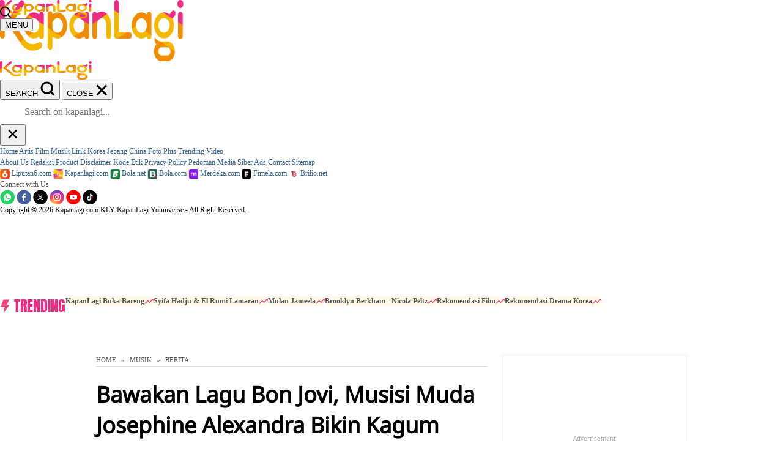

--- FILE ---
content_type: text/html; charset=UTF-8
request_url: https://musik.kapanlagi.com/berita/bawakan-lagu-bon-jovi-musisi-muda-josephine-alexandra-bikin-kagum-banyak-orang-82f1d4.html
body_size: 41659
content:
<!DOCTYPE html>
<html lang="id" class="no-js desktop">
<head>
	<meta charset="utf-8" />
	<meta name="language" content="id" />
	<meta name="geo.country" content="id" />
	<meta name="geo.placename" content="Indonesia" />
	<meta http-equiv="Content-Language" content="In-ID" />
	<meta http-equiv="Content-Type" content="text/html; charset=utf-8">
	
	<title>Bawakan Lagu Bon Jovi, Musisi Muda Josephine Alexandra Bikin Kagum Banyak Orang - KapanLagi.com</title>
	<meta name="description" content="Dari ribuan lagu yang ada, Josphine Alexandra pilih karya legendaris Bon Jovi." />
	<meta name="keywords" content="bon jovi, josephine alexandra, nosyndication" />
	
	<meta name="robots" content="index, follow">
	<meta name="robots" content="max-snippet:-1, max-image-preview:large">
	<meta name="googlebot-news" content="index, follow" />
	<meta name="googlebot" content="index, follow" />
	
	
	<meta name="theme-color" content="#F6A22E"/>
	<meta http-equiv="Cache-Control" content="no-cache" />
	<meta http-equiv="Pragma" content="no-cache" />
	<meta http-equiv="Expires" content="Tue, 22 Jan 2013 02:30:01 GMT" />
	
	<meta property="fb:admins" content="1048538409"/>
	<meta property="fb:app_id" content="1105218146659076"/>
	<meta property="fb:pages" content="80704363246" />
	
	<meta property="og:url" content="https://musik.kapanlagi.com/berita/bawakan-lagu-bon-jovi-musisi-muda-josephine-alexandra-bikin-kagum-banyak-orang-82f1d4.html" />
	<meta property="og:type" content="article" />
	<meta property="og:title" content="Bawakan Lagu Bon Jovi, Musisi Muda Josephine Alexandra Bikin Kagum Banyak Orang" />
	<meta property="og:description" content="Dari ribuan lagu yang ada, Josphine Alexandra pilih karya legendaris Bon Jovi." />
	<meta property="og:image" content="https://cdns.klimg.com/resized/1200x600/p/headline/bawakan-lagu-bon-jovi-musisi-muda-josep-57fb8a.jpg" />
	<meta property="og:site_name" content="KapanLagi.com" />
	<meta property="og:updated_time" content="2019-08-05T16:07:00+07:00">
	<meta property="article:modified_time" content="2019-08-05T16:07:00+07:00">
	<meta property="article:published_time" content="2019-08-05T16:07:00+07:00">
    
	<meta name="twitter:title" content="Bawakan Lagu Bon Jovi, Musisi Muda Josephine Alexandra Bikin Kagum Banyak Orang" />
	<meta name="twitter:description" content="Dari ribuan lagu yang ada, Josphine Alexandra pilih karya legendaris Bon Jovi." />
	<meta name="twitter:image" content="https://cdns.klimg.com/resized/1200x600/p/headline/bawakan-lagu-bon-jovi-musisi-muda-josep-57fb8a.jpg" />
	<meta name="twitter:card" content="summary_large_image" />
	<meta name="twitter:site" content="@kapanlagicom" />
	<meta name="twitter:creator" content="@KapanLagicom"/>
	<meta name="twitter:domain" content="kapanlagi.com"/>

	<link href="https://cdns.klimg.com/kapanlagi.com/v5/i/favicon.ico" rel="shortcut icon" />
	<link rel="manifest" href="/manifest.json">
	<link rel="dns-prefetch" href="https://cdns.klimg.com/" />
	<link rel="alternate" type="application/atom+xml" title="KapanLagi.com Atom Feed" href="https://www.kapanlagi.com/feed/entertainment.xml" />


	<link rel="canonical" href="https://musik.kapanlagi.com/berita/bawakan-lagu-bon-jovi-musisi-muda-josephine-alexandra-bikin-kagum-banyak-orang-82f1d4.html">
			<link rel="alternate" type="application/rss+xml" href="https://www.kapanlagi.com/newsfeed/kategori-musik/" />
	    

	<link rel="dns-prefetch" href="https://placehold.it" />
	<link rel="dns-prefetch" href="https://cdns.klimg.com" />
	<link rel="dns-prefetch" href="https://a.kapanlagi.com" />
	<link rel="dns-prefetch" href="https://ads.pubmatic.com" />
	<link rel="dns-prefetch" href="https://www.facebook.com" />
	<link rel="dns-prefetch" href="https://adservice.google.com" />
	<link rel="dns-prefetch" href="https://connect.facebook.net" />
	<link rel="dns-prefetch" href="https://www.googletagservices.com" />

	<link rel="preconnect" href="https://www.google.com" />
	<link rel="preconnect" href="https://www.google.co.id/" />
	<link rel="preconnect" href="https://tpc.googlesyndication.com" />
	<link rel="preconnect" href="https://ajax.googleapis.com" crossorigin />

	<link rel="apple-touch-icon" href="https://cdns.klimg.com/kapanlagi.com/v5/i/channel/apple-touch-icon.png" />
	<link rel="apple-touch-icon" href="https://cdns.klimg.com/kapanlagi.com/v5/i/channel/apple-touch-icon-precomposed.png" />
	<link rel="apple-touch-icon" href="https://cdns.klimg.com/kapanlagi.com/v5/i/channel/apple-touch-icon-114x114-precomposed.png" />
	<link rel="apple-touch-icon" href="https://cdns.klimg.com/kapanlagi.com/v5/i/channel/apple-touch-icon-120x120-precomposed.png" />
	<link rel="apple-touch-icon" href="https://cdns.klimg.com/kapanlagi.com/v5/i/channel/apple-touch-icon-152x152-precomposed.png" />

	

<!--CSS-->
	<link id="defer-mainasset-css" type="text/css" href="https://cdns.klimg.com/a.kapanlagi.com/v5/css/10b/optimized/optimized-detail-defer.css" as="style" />
<noscript>
	<link rel="stylesheet" href="https://cdns.klimg.com/a.kapanlagi.com/v5/css/10b/optimized/optimized-detail-defer.css">
</noscript>

<!-- Style: mainbase; LastModified: 2026-01-21T09:27:21+07:00 -->
<style type="text/css">
	.crosslink-new{margin:25px 0}.crosslink-new h6{font-weight:bold;font-size:16px;color:#000;margin:0}.crosslink-new .btn-more,.crosslink-new .box-more{display:none}.list-crosslink{margin:0}.list-crosslink h2{margin:15px 0;font-size:20px;font-weight:500}.list-crosslink > li{margin-top:15px}.list-crosslink > li a{color:#2774c6;font-size:16px}.detail__crosslink{margin-top:30px;position:relative;margin-bottom:30px}.detail__crosslink::before{content:"";position:absolute;right:17px;top:17px;background-image:url('https://cdns.klimg.com/kapanlagi.com/v5/m/i/assets/img/right-arrow.svg');width:25px;height:25px;background-size:contain;background-repeat:no-repeat}.detail__crosslink a{border-radius:8px;border:solid 1px #ffc5cc;background-color:snow;display:block;padding:13px 17px;font-size:14px;font-weight:600;line-height:1.4;padding-right:45px;color:inherit;text-decoration:none}.detail__crosslink.-next{font-style:italic}.detail__crosslink.-next a{font-size:15px;padding:17px 22px 17px 27px}.detail__crosslink.-next::before{bottom:auto;top:22px;right:22px}.detail__crosslink.-next span{margin-top:2px;color:#f7546a;font-style:normal;display:block}
</style>
<!-- Style: essential-detailnews; LastModified: 2026-01-21T09:27:21+07:00 -->
<style type="text/css">
	html{color:#000;background:#fff;overflow-x:hidden}body{font-family:'Roboto',sans-serif}body,code,div,dl,dt,h2,h3,h4,h5,h6,p,ul{margin:0;padding:0}table{border-collapse:collapse;border-spacing:0}img{border:0}h2,h3,h4,h5,h6{font-size:100%;font-weight:400}ins{text-decoration:none}body,div,input{margin:0;padding:0;font-family:helvetica,arial,sans-serif;font-size:12px;color:#555;line-height:1.55em}body{margin:0;padding:0;background-color:#fff;background-image:url(https://cdns.klimg.com/kapanlagi.com/v5/i/channel/entertainment/sprite-bg.png);background-position:0 -532px;background-repeat:repeat-x}.clear{clear:both;line-height:1.2em}h1,h2,h3,h4,h5,h6{margin:0;padding:0}h1{font-size:24px;font-weight:700}h2{font-size:18px;font-weight:700}h5{font-size:12px;font-weight:700}a{color:#369;text-decoration:none}.text-uppercase,.text-uppercase a{text-transform:uppercase}@media print{.pagebreak{page-break-before:always;break-before:always}.no-print,.no-print *{display:none !important}.lazy{display:none}.lazy-loaded{display:initial}}#v5-container{width:996px!important;min-height:1000px;text-align:left;background-color:#fff;background-image:url(https://cdns.klimg.com/kapanlagi.com/v5/i/channel/entertainment/sprite-bg.png);background-position:0 -532px;background-repeat:repeat-x;overflow-x:hidden}#v5-announcement{text-align:center;background-color:#fff;color:#c00;display:none}#v5-content{position:relative;width:670px!important;width:650px;float:left;margin:8px 0;margin-left:8px;min-height:350px}#v5-rightcontent{width:302px;float:left;margin:8px}.newsdetail-categorylink{font-size:11px;color:#9d3f00}#v5-navigation{font-size:11px;padding-bottom:2px;border-bottom:1px solid #dedede;margin-bottom:8px}#v5-navigation a{color:#555}#v5-showcase1{width:300px;height:auto;border:1px solid #ededed;background-color:#fff;margin-bottom:8px;background-image:url(https://cdns.klimg.com/kapanlagi.com/v5/i/advertisement.png);background-position:center;background-repeat:no-repeat}#v5-showcase2{width:300px;border:1px solid #ededed;background-color:#fff;margin-bottom:8px;background-image:url(https://cdns.klimg.com/kapanlagi.com/v5/i/advertisement.png);background-position:center;background-repeat:no-repeat}#v5-marcommpromotion{background-color:#fff;margin-bottom:8px;background-position:center;background-repeat:no-repeat}html{overflow:-moz-scrollbars-vertical;overflow-x:hidden;overflow-y:scroll}html{background:#efefef;margin:0;padding:0;border:none}#v5-container,body{background-image:url(https://cdns.klimg.com/kapanlagi.com/v5/i/_bg2.png);background-position:0 0;background-repeat:repeat-x}.clearfix:after,.clearfix:before{display:table;content:" "}.clearfix:after,.clearfix:before{clear:both}.pull-right{float:right!important}.pull-left{float:left!important}.entertainment-detail-jsview{margin-bottom:10px}br.clear{clear:both;height:1px}img.pagging-head{width:100%}.pg-img-warper{text-align:center}.pagging-warper{overflow:hidden}.pg-img-warper{width:100%;overflow-x:hidden}.img-warper-head{color:#fff;background:#333}.img-warper-head span{color:#fff;background:#333;text-align:left;padding:0 10px;display:block}.img-warper-head{color:#fff;background:#333}.entertainment-detail-jsview{margin-bottom:10px}.kl-share16 *,.kl-share16 *:after,.kl-share16 *:before{-webkit-box-sizing:border-box;-moz-box-sizing:border-box;box-sizing:border-box}.kl-share16{margin:30px 0;overflow:hidden}.kl-share16.alignleft{text-align:left}.kl-share16.alignright{text-align:right}.kl-share16.aligncenter{text-align:center}.kl-share16 .list-share16{list-style:none;margin:0 -4px;padding:0;display:inline-block;height:auto}.kl-share16 .list-share16 > li{display:inline-block;vertical-align:middle;padding:0 4px}.kl-share16 .list-share16 > li a{background-size:38px;background-repeat:no-repeat;width:42px;height:42px;display:block;background-position:1px 1px}.kl-share16 .list-share16 > li .fb-share{background-image:url('https://cdns.klimg.com/kapanlagi.com/v5/i/m/socialtabs/klshare16icon-facebook_75.png')}.kl-share16 .list-share16 > li .tweet-share{background-size:39px;background-image:url('https://cdns.klimg.com/kapanlagi.com/v5/i/m/socialtabs/klshare16icon-xcorp.svg')}.kl-share16 .list-share16 > li .gplus-share{background-image:url('https://cdns.klimg.com/kapanlagi.com/v5/i/m/socialtabs/klshare16icon-gplus_75.png')}.kl-share16 .list-share16 > li .bbm-share{background-image:url('https://cdns.klimg.com/kapanlagi.com/v5/i/m/socialtabs/klshare16icon-bbm_75.png')}.kl-share16 .list-share16 > li .wa-share{background-image:url('https://cdns.klimg.com/kapanlagi.com/v5/i/m/socialtabs/klshare16icon-whatsapp_75.png')}.kl-share16 .list-share16 > li.count-share{padding-left:10px}.kl-share16 .list-share16 > li.count-share dt,.kl-share16 .list-share16 > li.count-share dd{font-family:Arial,Helvetica,sans-serif;margin:0;padding:0;display:block;line-height:1.1em}.kl-share16 .list-share16 > li.count-share dt{font-size:33px;color:#333;font-weight:bold}.kl-share16 .list-share16 > li.count-share dd{font-size:11px;color:#595959;letter-spacing:3px}.clearfix:after,.clearfix:before{display:table;content:" "}.clearfix:after{clear:both}img{border:0;vertical-align:middle}body{background:0 0;background-color:#fff}.header-all{font-family:'Oswald',sans-serif}.all-header{padding:20px 15px}.all-logo a{display:block}.all-search-box{border:1px solid #f49020;position:relative;width:305px;-webkit-border-radius:5px;-moz-border-radius:5px;border-radius:5px;margin-top:20px;margin-left:25px}.all-menu-navbar{margin:25px 0}.navbar-menu-box{background:#000;text-align:center;width:996px;z-index:1;height:40px}.list-navbar-kl{margin:0;padding:0;display:inline-block}.list-navbar-kl>li{float:left;list-style:none;position:relative}.list-navbar-kl>li>a{color:#fff;font-size:20px;font-family:'Oswald',sans-serif;padding:0 12px;text-decoration:none;position:relative;height:40px;display:table-cell;vertical-align:middle}.list-navbar-kl>li.active>a{color:#f49020}.list-navbar-kl>li.active>a{color:#f49020}.trending-box-new{padding:5px 15px;text-align:center;background:#ebebeb}.all-trending-tag{display:inline-block}.all-trending-tag h6{color:#000;display:inline-block;font-family:'Oswald',sans-serif;font-size:16px;font-weight:400;margin:0;padding:0 10px 0 0;float:none}.all-trending-tag h6 a{color:#000;text-decoration:none;font-size:16px;line-height:1.6em}.list-trending-tag{display:inline-block;height:18px;margin:-2px 0;width:auto;max-width:830px;overflow:hidden;padding:0}.list-trending-tag>li{list-style:none;float:left;margin-left:10px}.list-trending-tag>li:first-child{margin:0}.list-trending-tag>li a{display:block;font-family:'Oswald',sans-serif;color:#03496d;font-size:15px;text-decoration:none;line-height:1.2em}#v5-container{background:0 0;background-color:#fff}#v8-leaderboard{text-align:center;width:100%;display:none}#v5-content.v6-content{width:640px!important;margin-left:15px}#v5-rightcontent{float:right;margin-right:15px}.list-inline,.list-unstyled{margin:0;padding:0;list-style:none}.box-right *,.kl-content *{font-family:'Noto Sans',sans-serif}.kl-content div{color:#000}.content-detail{width:640px}.headline-detail>h1{font-weight:700;font-size:36px;line-height:1.4em;margin:20px 0}.col-dt-headline{display:table;width:100%;margin-bottom:30px}.col-dt-headline #kl-social-share,.col-dt-headline .col-dt-left{display:table-cell;vertical-align:middle;width:100%}.col-dt-headline #kl-social-share{width:1%;padding-left:15px}.col-dt-headline #kl-social-share .kl-share16{margin:0}.col-dt-headline #kl-social-share .kl-share16 .list-share16{white-space:nowrap;display:block}.col-dt-left .date-post,.col-dt-left .reporter{font-size:14px;color:#a1a1a1;display:block;line-height:1.8em}.list-trending li .title-trending{padding-left:15px}.nobr,nobr{white-space:nowrap}.related-topics li{float:left;margin:5px 10px 5px 0}.list-tag li:last-child{margin-right:0}.related-topics li:last-child{margin-right:10px}.list-tag li h2{font-weight:400;font-size:13px}.list-tag li a{display:block;padding:5px 12px;background:#ececec;color:#333;border-radius:5px}.body-paragraph{font-size:16px;color:#333!important;line-height:1.8em}.body-paragraph ul{padding-left:40px}.body-paragraph img{max-width:100%;height:auto}.body-paragraph p{font-size:16px;color:#333;line-height:1.8em;margin:20px 0}.body-paragraph .pull-left p,.body-paragraph .pull-right p{margin:0;font-size:14px}.box-detail{margin:28px 0}.box-detail>h5{font-weight:700;font-size:22px;color:#333;margin-bottom:20px}.box-detail-paragraph>h5{color:#000}.onelinemore-content{display:table-cell;vertical-align:middle;width:100%}.onelinemore-button{display:none;vertical-align:middle}.morestories{margin-top:40px}#tag-more{display:table-cell;vertical-align:middle}.list-stories li{margin-bottom:35px}.list-stories li:first-child{margin-top:10px}.list-stories li .deskrip-right h2{font-size:18px}.list-stories li .deskrip-right h2>a{color:#000}.deskrip-right,.img-left{display:table-cell;vertical-align:top}.deskrip-right{padding-left:15px}.link-kategori{color:#fd9800;display:table;font-size:14px;line-height:1em;margin-bottom:5px}.deskrip-right h2{font-size:14px;font-weight:400;line-height:1.5em}.box-right{margin:25px 0}.box-right .title-border{font-size:30px;color:#fd9800;border-bottom:3px solid #ee3a81;line-height:1.8em}.list-trending li{display:table;width:100%;border-bottom:1px solid #ececec}.list-trending li a{padding:15px 10px;display:block}.list-trending li .number,.list-trending li .title-trending{display:table-cell;vertical-align:middle}.list-trending li .number{font-size:30px;color:#FD9800;font-weight:700}.list-trending li .title-trending{display:table-cell;vertical-align:middle}.list-trending li .title-trending{font-size:16px;color:#000;line-height:1.5em}.v2-rekomendasi li{margin:30px 0}.v2-rekomendasi li .img-block{position:relative;display:block}.v2-rekomendasi li .img-block>img{width:100%}.v2-rekomendasi li .deskrip-bottom{background:#fff;margin:0 15px;margin-top:-20px;position:relative;z-index:10;padding:5px 13px}.v2-rekomendasi li .deskrip-bottom a{font-size:17px;color:#000;line-height:1.5em}.nativevideos-slotv2 *,.nativevideos-slotv2 :after,.nativevideos-slotv2 :before{-webkit-box-sizing:border-box;-moz-box-sizing:border-box;box-sizing:border-box}.nativevideos-slotv2{width:100%;margin-top:25px}.nativevideos-slotv2 .slot-img,.nativevideos-slotv2 .slot-native-lg,.swiper-native .swiper-slide>a{display:block;position:relative}.nativevideos-slotv2 .slot-native-lg .slot-deskrip{padding:15px 0}.nativevideos-popup{width:100%;height:100%;display:none;position:fixed;top:0;left:0;background:rgba(0,0,0,.5);z-index:9999}.nativevideos-slotv2 .slot-iframe{position:relative;width:100%;height:372px}.nativevideos-slotv2 .slot-iframe>iframe{position:absolute;top:0;left:0;width:100%;height:100%;border:0;background:0 0}.nativevideos-slotv2 .slot-native-lg .slot-deskrip>p{font-family:'Noto Sans',sans-serif;line-height:normal;color:#000;font-weight:700;font-size:18px;margin:0}.all-header{padding:20px 25px}.all-header .all-logo img{width:200px;height:55px}.all-search-box{width:400px;margin-left:0;border:none;margin-top:7px;margin-right:10px}.all-menu-navbar{margin:10px 0 25px 0}.list-navbar-kl>li>a{font-size:18px}.all-trending-tag h6,.all-trending-tag h6 a{font-size:15px}.v6-footer{text-align:center;padding:30px 15px;padding-bottom:20px;background:#f6a729;background:-moz-linear-gradient(left,#f6a729 0,#f68c29 100%);background:-webkit-gradient(left top,right top,color-stop(0,#f6a729),color-stop(100%,#f68c29));background:-webkit-linear-gradient(left,#f6a729 0,#f68c29 100%);background:-o-linear-gradient(left,#f6a729 0,#f68c29 100%);background:-ms-linear-gradient(left,#f6a729 0,#f68c29 100%);background:linear-gradient(to right,#f6a729 0,#f68c29 100%)}.v6-footer>ul{list-style:none;margin:0;padding:0}.v6-footer .sosmed-footer{display:table;margin:25px auto}.v6-footer .sosmed-footer>li{display:table-cell;padding:0 10px}.v6-footer .sosmed-footer>li .img-sf{display:block;width:27px;height:27px;background-image:url(https://cdns.klimg.com/kapanlagi.com/v5/i/channel/entertainment/h2-account.png);background-repeat:no-repeat}.v6-footer .sosmed-footer>li .img-sf.account{width:26px}.v6-footer .sosmed-footer>li .img-sf.facebook{background-image:url(https://cdns.klimg.com/kapanlagi.com/v5/i/channel/entertainment/h2-facebook.png);width:28px}.v6-footer .sosmed-footer>li .img-sf.twitter{background-image:url(https://cdns.klimg.com/kapanlagi.com/v5/i/channel/entertainment/h2-xcorp.png)}.v6-footer .sosmed-footer>li .img-sf.googleplus{background-image:url(https://cdns.klimg.com/kapanlagi.com/v5/i/channel/entertainment/h2-googleplus.png)}.v6-footer .sosmed-footer>li .img-sf.instagram{background-image:url(https://cdns.klimg.com/kapanlagi.com/v5/i/channel/entertainment/h2-instagram.png);width:26px}.v6-footer .sosmed-footer>li .img-sf.rss{background-image:url(https://cdns.klimg.com/kapanlagi.com/v5/i/channel/entertainment/h2-rss.png)}.v6-footer .sosmed-footer>li .img-sf.mail{background-image:url(https://cdns.klimg.com/kapanlagi.com/v5/i/channel/entertainment/h2-mail.png)}.v6-footer .sosmed-footer>li .img-sf.youtube{background-image:url(https://cdns.klimg.com/kapanlagi.com/v5/i/channel/entertainment/h2-youtube.png);width:28px}.v6-footer .list-bottom-footer{display:table;margin:15px auto}.v6-footer .list-bottom-footer>li{display:table-cell;vertical-align:middle}.v6-footer .list-bottom-footer>li>a{font-size:12px;font-weight:700;color:#fff;display:block;padding:0 10px;font-family:'Noto Sans',sans-serif}.v6-footer .copyright{font-family:Arial,sans-serif;font-size:12px;color:#fff}.kl-share16 .list-share16 > li .fb-share{background-image:url('https://cdns.klimg.com/kapanlagi.com/v5/i/socialtabs/klshare16icon-facebook_45.png')}.kl-share16 .list-share16 > li .tweet-share{background-image:url('https://cdns.klimg.com/kapanlagi.com/v5/i/socialtabs/klshare16icon-xcorp.svg')}.kl-share16 .list-share16 > li.count-share dd{font-size:12px;color:#858585;letter-spacing:3px}.list-crosslink li h2{font-size:16px;font-weight:normal}.np-left{float:left;display:table;width:300px;height:200px}.np-left .img-200,.np-left .img-100{display:table-cell;vertical-align:top}.np-left .img-100 > a{display:block}.np-left .img-100 .img-overlay{position:relative}.np-left .img-100 .np-number{position:absolute;top:0;right:0;bottom:0;left:0;background:rgba(0,0,0,0.5)}.np-left .img-100 .number-middle{display:table;width:100%;height:100%;text-align:center}.np-left .img-100 .number-middle > span{line-height:normal;font-size:30px;font-weight:700;color:#FFF;display:table-cell;vertical-align:middle}.np-right{float:right;display:table;width:340px;height:200px}.np-right .np-title{background:#252525}.np-right .np-arrow{background:#252525;padding:0 30px}.np-right .np-title a{font-size:20px;font-weight:700;position:relative;padding:0 15px;line-height:1.5em;color:#FFF;display:block}.onelinemore-content{display:table-cell;vertical-align:middle;width:100%}.onelinemore-button{display:none;vertical-align:middle}.morestories{margin-top:40px}#tag-more,.np-right .np-middle{display:table-cell;vertical-align:middle}.list-crosslink li{margin-top:15px}.kl-share16 .list-share16 > li.count-share dt,.kl-share16 .list-share16 > li.count-share dd{font-family:Arial,Helvetica,sans-serif;margin:0;padding:0;display:block;line-height:1.1em}.detail-head-img,.related-artists,.body-paragraph .img-detail{margin:20px 0}.related-artists > h6,.related-artists > .list-tag{display:table-cell;vertical-align:top}.list-trending li .title-trending{padding-left:15px}.related-artists > .list-tag{padding-left:10px}.related-artists > h6{font-weight:700;font-size:16px;padding:10px 0px 10px 0px;color:#333}.related-artists > h6{width:auto}nobr,.nobr{white-space:nowrap}.related-artists li,.related-topics li{float:left;margin:5px 10px 5px 0px}.list-tag li:last-child{margin-right:0}.related-artists li:last-child,.related-topics li:last-child{margin-right:10px}.list-tag li h2{font-weight:normal;font-size:13px}.list-tag li a{display:block;padding:5px 12px;background:#ECECEC;color:#333;border-radius:5px}.body-paragraph{font-size:16px;color:#333 !important;line-height:1.8em}.body-paragraph ul,ol{padding-left:40px}.body-paragraph img{max-width:100%;height:auto}.body-paragraph p{font-size:16px;color:#333;line-height:1.8em;margin:20px 0}.body-paragraph .pull-left p,.body-paragraph .pull-right p{margin:0;font-size:14px}#fancybox-close{position:absolute;top:15px;right:15px;width:49px;height:20px;background-color:#fc6800;cursor:pointer;z-index:10000;display:none;vertical-align:middle;text-align:center;color:#ffffff;font-size:14px;padding:5px;text-decoration:none}.commentsbox{margin-bottom:35px}.create-commentsbox{display:table;margin:0 auto;font-family:'Open Sans',sans-serif;font-weight:bold;font-size:15px;padding:10px 15px;border:1px solid #000;color:#000;border-radius:5px}.create-commentsbox:after{content:' ';display:inline-block;width:17px;height:17px;background-image:url('https://cdns.klimg.com/kapanlagi.com/v5/i/channel/entertainment/dropdown-commentsbox.png');background-repeat:no-repeat;background-position:-14px 7px;margin-left:5px}.create-commentsbox:hover{background-color:rgb(253,152,0);border:1px solid #fff;color:#fff}.create-commentsbox:hover:after{background-position:0px 7px}#tag-more,.np-right .np-middle{display:table-cell;vertical-align:middle}.box-detail .komentar{display:none}.label-advrep{margin-top:20px;display:inline-block}.container25 .label-advrep{margin-left:0px}.label-advrep > span{padding:3px 6px;background-color:#f7941d;font-size:12px;font-weight:bold;color:#fff}.editorial-promotion{background-color:#F5F5F5;padding:5px 15px;margin-top:5px;margin-bottom:5px;font-family:var(--font-family-noto-sans,'Noto Sans','Noto Sans-fallback',sans-serif)}.editorial-promotion a{color:var(--color-blue,#1044E0)}.news-img{display:block;margin-top:10px;margin-bottom:10px}.news-img-withcaption{border-bottom:1px solid #c7c7c7;text-align:center;width:100%;font-weight:bold}.news-img-withcaption > .news-img-caption,.news-img-withcaption > img{display:inline-block}.v7-top-10-lyric{margin:15px 0;width:100%}.v7-top-10-lyric .title-top-10-lyric{color:#fd9800}.v7-top-10-lyric .title-top-10-lyric a{color:#fd9800}.v7-top-10-lyric ul{list-style:none outside none}.v7-top-10-lyric li{border-bottom:1px solid #DDDDDD;height:auto;margin-top:10px;padding-bottom:10px}.v7-top-10-lyric ul li a{font-size:16px;color:#000;line-height:1.5em}
</style>
	<style type="text/css">
	div#div-gpt-ad-mgid-inarticle-placeholder{
		background: #F5F5F5;
		padding-bottom: unset !important;
		min-height: 375px;
	}
	div#div-gpt-ad-mgid-underarticle-placeholder{
		background: #F5F5F5;
		padding-bottom: unset !important;
		min-height: 550px;
	}
	</style>
		<style>
	.list-navbar-kl > li.active > a, .list-navbar-kl > li.active > a { color: #de2c15;}
	.list-navbar-kl > li:hover, .list-navbar-kl > li.menu-dropdown .list-submenu > li { background: #de2c15;}
	</style>
	<!--ENDOFCSS-->

<!--JS-->
	<script type="text/javascript" src="https://cdns.klimg.com/a.kapanlagi.com/v5/js/10e/detail2cols/entertainment.js" defer crossorigin="anonymous"></script>
		<!--ISPAGING--><script>var ispaging = 1;</script><!--ENDOFISPAGING-->
		<!-- Preload loader -->
<script type="text/javascript">
	(function(doc, id){
		var thelink = doc.getElementById(id);
		var href = thelink.href;
		if(!thelink || !href){return;};
		
		var stylesheet = doc.createElement('link');
		stylesheet.rel = 'stylesheet';
		stylesheet.href = href;
		stylesheet.id = id;
		
		thelink.parentNode.replaceChild(stylesheet, thelink);
	})(document, 'defer-mainasset-css');
</script>
<!-- Endof Preload loader -->
<!--ENDOFJS-->

<style>
	.async-hide { opacity: 0 !important}
</style>

<!--BEGIN KLY GLOBAL OBJECT-->
	<script type="text/javascript">    
	window.kly = {};
	window.kly.env = "production";
	window.kly.baseAssetsUrl = "";
	window.kly.gtm = {
		"adblockExists": false,
		"articleId": 628952,
		"articleTitle": "Bawakan Lagu Bon Jovi, Musisi Muda Josephine Alexandra Bikin Kagum Banyak Orang",
		"category": "article",
		"editors": "Rezka Aulia",
		"editorialType": "editorial",
		"embedVideo": "",
		"pageTitle": "Bawakan Lagu Bon Jovi, Musisi Muda Josephine Alexandra Bikin Kagum Banyak Orang - KapanLagi.com",
		"publicationDate": "2019-08-05",
		"publicationTime": "16:07:00",
		"subCategory": "Music",
		"subSubCategory": "Musik",
		"tag": "Musisi Pendatang Baru",
		"authors": {
			"type": "editor",
			"names": "Rezka Aulia"
		},
		"numberOfWords": 244,
		"enabled": true,
		"log": false,
		"imageCreation": false,
		"type": "TextTypeArticle",
		"videos": "",
		"partner": "",
		"isSEO": false,
		"contributors": "",
		"reporters": "Fikri Alfi Rosyadi",
		"photographers": "",
		"brand": "",
		"content_ai": 0,
		"isTableOfContent": false,
		"login_status": "",
		"special_content_id": ""
	};
	window.kly.visitor = {
		"title": "Bawakan Lagu Bon Jovi, Musisi Muda Josephine Alexandra Bikin Kagum Banyak Orang",
		"publicationDate": "2019-08-05",
		"publicationTime": "16:07:00",
		"tag": [
			"musisi pendatang baru"
		],
		"subCategory": "Music",
		"subSubCategory": "Musik",
		"type": "TextTypeArticle",
		"pageType": "ReadPage",
		"platform": "Desktop",
		"gaid": "",
		"age": "",
		"gender": "",
		"site": "Kapanlagi",
		"login_status": ""
	};
	window.kly.platform = "Desktop";
	window.kly.pageType = "ReadPage";
	window.kly.channel = {
		"id": "",
		"name": "Music",
		"full_slug": "\/music\/"
	};
	window.kly.category = {
		"id": 41,
		"name": "Musik",
		"full_slug": "\/berita\/"
	};
	window.kly.article = {
		"id": 628952,
		"title": "Bawakan Lagu Bon Jovi, Musisi Muda Josephine Alexandra Bikin Kagum Banyak Orang",
		"type": "TextTypeArticle",
		"shortDescription": "Dari ribuan lagu yang ada, Josphine Alexandra pilih karya legendaris Bon Jovi.",
		"keywords": "Bon Jovi, Musisi Pendatang Baru",
		"main_keyword": "Musisi Pendatang Baru",
		"isAdvertorial": false,
		"isMultipage": true,
		"isAdultContent": false,
		"verifyAge": false,
		"publishDate": "2019-08-05 16:07:00"
	};
	window.kly.site = "Kapanlagi";
	window.kly.related_system = "tag";
	window.kly.multiplePageCount = 2;

</script>
<!--ENDOF KLY GLOBAL OBJECT-->

	<!-- Start of Ahoy -->
	<script>
	window.ahoyUserDefinedConfig = {
		sendBatch: true,
		environment: 'production',
		plentyHostnameProduction: 'https://cdp.vidio.com',
		plentyHostnameStaging: 'https://cdp.int.vidio.com'
	};
	var urlParams = new URLSearchParams(window.location.search);
	</script>
	<script src="https://static-web.prod.vidiocdn.com/ahoy/ahoy-falcon-2022-01-13-02-35-43.js" defer crossorigin="anonymous"></script>
	<script id="embed-internal" src="https://personalization.vidio.com/embed-internal.8324be04cc0adb1be9165f1847ed900281851c7a.js?enable_ptid=false" crossorigin="anonymous" defer>
	</script>
	<!-- End of Ahoy -->
	<script async src="https://securepubads.g.doubleclick.net/tag/js/gpt.js"></script>
	<script async src="https://cdns.klimg.com/d.kapanlaginetwork.com/banner/asset/prebid/adapter.js?cb=8916a97c"></script>

	<!-- Google Tag Manager -->
	<script>(function(w,d,s,l,i){w[l]=w[l]||[];w[l].push({'gtm.start':
	new Date().getTime(),event:'gtm.js'});var f=d.getElementsByTagName(s)[0],
	j=d.createElement(s),dl=l!='dataLayer'?'&l='+l:'';j.async=true;j.src=
	'https://www.googletagmanager.com/gtm.js?id='+i+dl;f.parentNode.insertBefore(j,f);
	})(window,document,'script','dataLayer','GTM-5Q9XWN9');</script>
	<!-- End Google Tag Manager -->	<!-- Facebook Pixel Code -->
<script type="text/javascript">
(function(window){
	var jsInit = function(){
		if(window.kly.facebookPixelInitialized){return;};
		window.kly.facebookPixelInitialized = true;
		
		!function(f,b,e,v,n,t,s){
		if(f.fbq)return;n=f.fbq=function(){n.callMethod?
		n.callMethod.apply(n,arguments):n.queue.push(arguments)};if(!f._fbq)f._fbq=n;
		n.push=n;n.loaded=!0;n.version='2.0';n.queue=[];t=b.createElement(e);t.async=!0;
		t.src=v;s=b.getElementsByTagName(e)[0];s.parentNode.insertBefore(t,s)
		}(window,document,'script','https://connect.facebook.net/id_ID/fbevents.js');
		
		window.fbq('init', '1178703115477182', {
			em: 'insert_email_variable,'
		});
		window.fbq('track', 'PageView');
		window.removeEventListener('scroll', jsInit);
	};
	window.addEventListener('scroll', jsInit);
})(window);
</script>
<noscript><img height="1" width="1" style="display:none"
src="https://www.facebook.com/tr?id=1178703115477182&ev=PageView&noscript=1"
/></noscript>
<!-- End Facebook Pixel Code -->

	<style type="text/css">
	div.advertisement-placeholder{
		text-align: center;
		padding-bottom: 20px;
		display: flex;
		flex-direction: column;
		justify-content: center;
	}
	div.advertisement-text > * {
		margin: 0;
		font-family: Open Sans; 
		font-style: normal; 
		font-weight: normal; 
		font-size: 10px; 
		line-height: 20px; 
		color: #999999;
	}
	div.advertisement-banner{
		margin: 0px auto;
	}
	div#div-gpt-ad-sc-placeholder, div#div-gpt-ad-sc2-placeholder, div#div-gpt-ad-sc-paging-placeholder{
		min-height: 270px;
	}
	div#div-gpt-ad-billboard-placeholder{
		background: #F5F5F5;
		padding-bottom: unset !important;
		height: 200px;
	}
	div#div-gpt-ad-lb-placeholder{
		background: #F5F5F5;
		padding-bottom: unset !important;
		min-height: 100px;
	}
	</style>

	<link rel="preload" href="https://cdns.klimg.com/a.kapanlagi.com/v6/css/fonts/anton-v27-latin-regular.woff2" as="font" type="font/woff2" crossorigin>
	<link rel="preload" href="https://cdns.klimg.com/a.kapanlagi.com/v6/css/fonts/noto-sans-v42-latin-regular.woff2" as="font" type="font/woff2" crossorigin>
	<link rel="preload" href="https://cdns.klimg.com/a.kapanlagi.com/v6/css/fonts/inter-v20-latin-regular.woff2" as="font" type="font/woff2" crossorigin>	
	<link rel="stylesheet" href="https://cdns.klimg.com/a.kapanlagi.com/v6/css/1.04/desktop-fonts.css" crossorigin="anonymous">
	<link rel="stylesheet" href="https://cdns.klimg.com/a.kapanlagi.com/v6/css/1.04/vendor/swiper-bundle.min.css" crossorigin="anonymous" />
	<link rel="stylesheet" href="https://cdns.klimg.com/a.kapanlagi.com/v6/css/1.04/sass/libs/tailwind.min.css" crossorigin="anonymous">

	<!--add font-newglobal, remove backtotop, ovveride #v5-container, remove style base ESSENTIAL HOMEPAGE -->
	<style>
        body.expand{
            background-color: white
        }
        .header25, 
        .footer25{
            color: black;
        }
        .header25-collapse{
            z-index: 99999;
        }
		.header25 > .container25,
		.header25 > .container25 div,
		.footer25 > .container25,
		.footer25 > .container25 div{
			margin: revert-layer;
			padding: revert-layer;
			font-size: revert-layer;
			color: revert-layer;
			line-height: revert-layer;
			font-family: revert-layer;
		}
        .header25 a, .header25 a:hover,
        .footer25 a, .footer25 a:hover{
            color: revert-layer;
            text-decoration: revert-layer;
        }
        /*ads fixed*/
        .footer25{
            padding-bottom: 120px;
        }
        #div-gpt-ad-bottomfrm-placeholder{
            position: fixed !important;
            left: 0;
            width: 100%;;
        }
        #v7-searchlyrics{
            height: 82px;
        }
		#v7-music-headline.music-new-headline ul > li{
			height: 100%;
		}
    </style>
	<style>
        html {
            background-color: inherit;
        }
        body, div, input{
            margin: revert-layer;
            padding: revert-layer;
            font-size: revert-layer;
            color: revert-layer;
            line-height: revert-layer;
            font-family: revert-layer;
        }
        h1, h2, h3, h4, h5, h6{
            font-size: revert-layer;
            font-weight: revert-layer;
            margin: revert-layer;
            line-height: revert-layer;
        }
        #v5-container {
            width: 100% !important;
            max-width: 996px;
            margin: 0 auto;
            font-family: inherit;
        }
        img {
            display: inline-block;
        }
        .img-left img, 
        .deskrip-right img {
            max-width: max-content;
        }
        .v8-back-to-top {
            display: none !important;
        }
        body .gsib_a {
            background: none!important;
        }
        .gsc-search-button-v2::after {
            content: "CARI";
            display: none;
        }
	</style>
	<style>
		.col-lirik a{
			display: flex;
		}
		.lirik-populer .col-lirik ol li img{
			width: 50px;
			height: 50px;
			object-fit: cover;
		}
		#content-dangdut .head-slide .swiper-container{
			height: auto;
		}
		#v6-tags-populer > #tagli > a {
            width: 180px;
            flex-shrink: 0;
        }
	</style>
</head>
<body>
	<!-- Google Tag Manager (noscript) -->
<noscript><iframe src="https://www.googletagmanager.com/ns.html?id=GTM-5Q9XWN9" height="0" width="0" style="display:none;visibility:hidden"></iframe></noscript>
<!-- End Google Tag Manager (noscript) -->
	<!--ANNOUNCEMENT-->
	<div id="v5-announcement">
		<!--DFP BILLBOARD CODE-->
<div id="div-gpt-ad-billboard-placeholder" class="advertisement-placeholder">
	<div id="div-gpt-ad-kapanlagi-billboard-oop" class="advertisement-banner"></div>
</div>
<!--END DFP BILLBOARD CODE-->

	</div>
	<!--ENDOFANNOUNCEMENT-->	
	
	<!--header-->
    <header class="header25 group off" id="headerFixed"> 
        <div class="container25">

            <div class="header25-fixed transition group-[.stick]:fixed group-[.stick]:backdrop-blur-lg group-[.stick]:z-20 group-[.stick]:bg-white/70">
                <div class="header25-fixed-navbar container25">
					<div class="header25-navbar-logo opacity-0 transition group-[.stick]:opacity-100 group-[.off]:opacity-100">
						<!-- Startof Main Logo -->
<a id="top_kl_logo" class="navbar-brand header-logo channel-music" aria-label="Logo KapanLagi" href="https://www.kapanlagi.com">
	<img class="noautoloading object-contain" width="150" height="30" alt="KapanLagi" src="https://cdns.klimg.com/kapanlagi.com/v5/i/channel/entertainment/KLlogoClean.png" />
</a>
<!-- Endof Main Logo -->
				</div>
                    <div class="header25-fixed-navbar-row">
                        <button class="header25-fixed-navbar-row-btn font-head text-xl hover:text-primary" id="hamburgerBtn" data-target-open="header25Collapse" type="button">MENU</button>
                    </div>
                </div>
            </div>

			<h3 class="header25-logoBig group-[.off]:hidden">
				<!-- Startof Main Logo -->
<a id="top_kl_logo" class="navbar-brand header-logo channel-music" aria-label="Logo KapanLagi" href="https://www.kapanlagi.com">
	<img class="noautoloading object-contain" width="300" height="100" alt="KapanLagi" src="https://cdns.klimg.com/kapanlagi.com/v5/i/channel/entertainment/KLlogoClean.png" />
</a>
<!-- Endof Main Logo -->
			</h3>

            <div class="header25-collapse translate-x-full transition duration-500 group bg-fourth" id="header25Collapse">
                <div class="header25-collapse-main container25">
                    <div class="header25-collapse-main-navbar bg-fourth">
                        <a class="header25-collapse-main-navbar-logo" href="https://www.kapanlagi.com"><img src="https://cdns.klimg.com/kapanlagi.com/v5/i/images/logo.png" alt="image" width="150" height="30" class="object-contain"></a>
                        <div class="header25-collapse-main-navbar-row">
                            <button class="header25-collapse-main-navbar-row-btn font-head text-xl" id="searchBtn" data-target-open="searchCollapse" type="button">
                                SEARCH
                                <svg width="24" height="24" viewBox="0 0 24 24" fill="none" xmlns="http://www.w3.org/2000/svg">
                                    <path d="M23.2378 21.0631L17.6845 15.5099L15.4622 17.7322L21.0154 23.2854L23.2378 21.0631Z" fill="currentColor"/>
                                    <ellipse cx="10.6831" cy="10.5827" rx="8.68307" ry="8.68317" stroke="black" stroke-width="3"/>
                                </svg>
                            </button>
                            <button class="header25-collapse-main-navbar-row-btn font-head text-xl" id="hamburgerBtnClose" data-target-close="header25Collapse" type="button">
                                CLOSE
                                <svg width="19" height="19" viewBox="0 0 19 19" fill="none" xmlns="http://www.w3.org/2000/svg">
                                    <path d="M2.68407 18.2886L18.2404 2.73223L16.0181 0.509889L0.461731 16.0662L2.68407 18.2886Z" fill="currentColor"/>
                                    <path d="M18.2403 16.0663L2.68393 0.509905L0.461594 2.73224L16.0179 18.2886L18.2403 16.0663Z" fill="currentColor"/>
                                </svg>
                            </button>
                        </div>
                        <form class="header25-collapse-main-navbar-search absolute transition -translate-y-full flex items-center justify-between bg-fourth gap-x-2 inset-0 border-b" id="searchCollapse">
                            <link rel="stylesheet" type="text/css" href="https://cdns.klimg.com/a.kapanlagi.com/v5/css/sass/libs/components/gsc.css">
                            <div class="header25-gsc">
                                <script async src="https://cse.google.com/cse.js?cx=001561947424278099921:ob4zpl7smv0"></script>
                                <script>
                                    function updatePlaceholder() {
                                        const input = document.querySelector('input.gsc-input');
                                        if (input) {
                                            input.placeholder = "Search on kapanlagi...";
                                        }
                                    }
                                    window.addEventListener('load', updatePlaceholder);
                                </script>
                                <gcse:searchbox-only resultsUrl="https://search.kapanlagi.com"></gcse:searchbox-only>
                            </div>
                            <button type="button" class="shrink-0" id="searchbBtnClose" data-target-close="searchCollapse">
								<svg width="26" height="26" viewBox="0 0 26 26" fill="none" xmlns="http://www.w3.org/2000/svg">
									<path d="M7.2714 20.2728L19.9993 7.54489L18.181 5.72661L5.45312 18.4545L7.2714 20.2728Z" fill="currentColor"/>
									<path d="M19.9999 18.4545L7.27199 5.7266L5.45372 7.54488L18.1816 20.2728L19.9999 18.4545Z" fill="currentColor"/>
								</svg>
                            </button>
                        </form>						
                    </div>
                    <div class="header25-collapse-main-body" data-feature-name="panel_menu_view">
                        <div class="header25-collapse-main-body-nav font-head text-4xl *:hover:text-primary *:hover:after:text-black">
                                                        
                                                         
                            <a href="https://www.kapanlagi.com/" data-datalayer='{"event":"click","feature_name":"panel_menu","feature_position":1,"feature_caption":"Home","feature_sub_category":"root"}' class="">Home</a>                             
                                                         
                            <a href="https://www.kapanlagi.com/showbiz/selebriti/" data-datalayer='{"event":"click","feature_name":"panel_menu","feature_position":2,"feature_caption":"Artis","feature_sub_category":"showbiz"}' class="">Artis</a>                             
                                                         
                            <a href="https://www.kapanlagi.com/showbiz/film/" data-datalayer='{"event":"click","feature_name":"panel_menu","feature_position":3,"feature_caption":"Film","feature_sub_category":"showbiz"}' class="">Film</a>                             
                                                         
                            <a href="https://musik.kapanlagi.com/" data-datalayer='{"event":"click","feature_name":"panel_menu","feature_position":4,"feature_caption":"Musik","feature_sub_category":"musik"}' class="active">Musik</a>                             
                                                         
                            <a href="https://lirik.kapanlagi.com/" data-datalayer='{"event":"click","feature_name":"panel_menu","feature_position":5,"feature_caption":"Lirik","feature_sub_category":"lirik"}' class="">Lirik</a>                             
                                                         
                            <a href="https://www.kapanlagi.com/korea/" data-datalayer='{"event":"click","feature_name":"panel_menu","feature_position":6,"feature_caption":"Korea","feature_sub_category":"korea"}' class="">Korea</a>                             
                                                         
                            <a href="https://www.kapanlagi.com/jepang/" data-datalayer='{"event":"click","feature_name":"panel_menu","feature_position":7,"feature_caption":"Jepang","feature_sub_category":"jepang"}' class="">Jepang</a>                             
                                                         
                            <a href="https://www.kapanlagi.com/china/" data-datalayer='{"event":"click","feature_name":"panel_menu","feature_position":8,"feature_caption":"China","feature_sub_category":"china"}' class="">China</a>                             
                                                         
                            <a href="https://www.kapanlagi.com/foto/" data-datalayer='{"event":"click","feature_name":"panel_menu","feature_position":9,"feature_caption":"Foto","feature_sub_category":"foto"}' class="">Foto</a>                             
                                                         
                            <a href="https://plus.kapanlagi.com/" data-datalayer='{"event":"click","feature_name":"panel_menu","feature_position":10,"feature_caption":"Plus","feature_sub_category":"plus"}' class="">Plus</a>                             
                                                         
                            <a href="https://www.kapanlagi.com/trending/" data-datalayer='{"event":"click","feature_name":"panel_menu","feature_position":11,"feature_caption":"Trending","feature_sub_category":"trending"}' class="">Trending</a>                             
                                                         
                            <a href="https://video.kapanlagi.com/" data-datalayer='{"event":"click","feature_name":"panel_menu","feature_position":12,"feature_caption":"Video","feature_sub_category":"video"}' class="">Video</a>                             
                                                        
                        </div>
                    </div>                        <div class="footer25">
                        <div class="footer25-top font-head *:hover:text-primary">
							<a href="https://company.kapanlagi.com/">About Us</a>
                            <a href="https://company.kapanlagi.com/redaksi/">Redaksi</a>
                            <a href="https://company.kapanlagi.com/product/">Product</a>
                            <a href="https://company.kapanlagi.com/tos/">Disclaimer</a>
                            <a href="https://company.kapanlagi.com/kode-etik/">Kode Etik</a>
                            <a href="https://company.kapanlagi.com/privacy-policy/">Privacy Policy</a>
                            <a href="https://company.kapanlagi.com/pedoman-media-siber/">Pedoman Media Siber</a>
                            <a href="https://company.kapanlagi.com/advertisers/">Ads</a>
                            <a href="https://company.kapanlagi.com/contact/">Contact</a>
                            <a href="https://www.kapanlagi.com/sitemap.html">Sitemap</a>
                        </div>
                        <div class="footer25-row ">
                            <div class="footer25-row-sites text-xs *:hover:underline">
                                <a href="https://www.liputan6.com/"><img src="https://cdns.klimg.com/kapanlagi.com/v5/i/images/fav-lip6.png" alt="favicon" width="16" height="16"> Liputan6.com</a>
                                <a href="https://www.kapanlagi.com/"><img src="https://cdns.klimg.com/kapanlagi.com/v5/i/images/fav-kl.png" alt="favicon" width="16" height="16"> Kapanlagi.com</a>
                                <a href="https://www.bola.net/"><img src="https://cdns.klimg.com/kapanlagi.com/v5/i/images/fav-bolanet.png" alt="favicon" width="16" height="16"> Bola.net</a>
                                <a href="https://www.bola.com/"><img src="https://cdns.klimg.com/kapanlagi.com/v5/i/images/fav-bolacom.png" alt="favicon" width="16" height="16"> Bola.com</a>
                                <a href="https://www.merdeka.com/"><img src="https://cdns.klimg.com/kapanlagi.com/v5/i/images/fav-merdeka.png" alt="favicon" width="16" height="16"> Merdeka.com</a>
                                <a href="https://www.fimela.com/"><img src="https://cdns.klimg.com/kapanlagi.com/v5/i/images/fav-fimela.png" alt="favicon" width="16" height="16"> Fimela.com</a>
                                <a href="https://www.brilio.net/"><img src="https://cdns.klimg.com/kapanlagi.com/v5/i/images/fav-brilio.png" alt="favicon" width="16" height="16"> Brilio.net</a>
                            </div>
                            <div class="footer25-row-connect">
                                <span class="font-head text-xs">Connect with Us</span>
                                <div class="footer25-row-connect-list">
                                    <a href="https://whatsapp.com/channel/0029Va3cGcR4IBhNMvNFRJ3x"><img src="https://cdns.klimg.com/kapanlagi.com/v5/i/images/sosmed-wa.png" alt="sosmed" width="24" height="24"></a>
                                    <a href="https://www.facebook.com/kapanlagicom"><img src="https://cdns.klimg.com/kapanlagi.com/v5/i/images/sosmed-fb.png" alt="sosmed" width="24" height="24"></a>
                                    <a href="https://x.com/kapanlagicom"><img src="https://cdns.klimg.com/kapanlagi.com/v5/i/images/sosmed-x.png" alt="sosmed" width="24" height="24"></a>
                                    <a href="https://www.instagram.com/kapanlagicom/"><img src="https://cdns.klimg.com/kapanlagi.com/v5/i/images/sosmed-ig.png" alt="sosmed" width="24" height="24"></a>
                                    <a href="https://www.youtube.com/user/KapanLagicomVideo"><img src="https://cdns.klimg.com/kapanlagi.com/v5/i/images/sosmed-yt.png" alt="sosmed" width="24" height="24"></a>
                                    <a href="https://www.tiktok.com/@kapanlagicom"><img src="https://cdns.klimg.com/kapanlagi.com/v5/i/images/sosmed-tiktok.png" alt="sosmed" width="24" height="24"></a>
                                </div>
                            </div>
                        </div>
                        <p class="footer25-copyright text-gray-400 text-xs font-medium">Copyright &copy; 2026 Kapanlagi.com  KLY KapanLagi Youniverse - All Right Reserved.</p>
                    </div>
                </div>
            </div>
        </div>
			
			<!-- Start of Spotlightbelt 2025 -->
<!-- Style: spotlightbelt2025; LastModified: 2026-01-21T09:27:21+07:00 -->
<style type="text/css">
	.header25 > .container25{min-height:calc(var(--spacing,0.25rem) * 16)}.header25-fixed{--spacing:0.25rem;--trending-shadow:white;--default-transition-duration:.15s;--default-transition-timing-function:cubic-bezier(.4,0,.2,1);--tw-shadow:0 4px 6px -1px var(--tw-shadow-color,#0000001a),0 2px 4px -2px var(--tw-shadow-color,#0000001a);box-shadow:none;position:absolute;top:calc(var(--spacing) * 0);height:calc(var(--spacing) * 16);inset-inline:calc(var(--spacing) * 0)}.header25.stick .header25-fixed{position:fixed}html.mobile .header25-fixed{box-shadow:var(--tw-inset-shadow),var(--tw-inset-ring-shadow),var(--tw-ring-offset-shadow),var(--tw-ring-shadow),var(--tw-shadow)}.header25-trending{--spacing:0.25rem;--color-white:#FFF;--color-black:#000;--color-fifth:#1E1E1E;--tw-border-style:bold;--trending-shadow:white;--color-secondary:#EC2A80;--text-2xl--line-height:calc(2 / 1.5);--default-transition-duration:.15s;--default-transition-timing-function:cubic-bezier(.4,0,.2,1);min-height:76px;padding-top:12px;padding-bottom:12px;background-color:transparent;transition:visibility 0s linear 0.33s,opacity 0.33s linear}.header25--dark .header25-trending{--trending-shadow:black;color:var(--color-white)}html.mobile body.expand .header25-trending{visibility:hidden}.header25-trending > .container25{padding-inline:calc(var(--spacing) * 4);margin-inline:auto;position:relative;max-width:996px}html.mobile .header25-trending > .container25{max-width:100%}.header25-trending__inner{gap:calc(var(--spacing)*3);border-block-style:var(--tw-border-style,solid);padding-block:calc(var(--spacing) * 2.5);border-block-width:1px;display:flex}.header25--dark .header25-trending__inner{border-color:color-mix(in oklab,var(--color-white) 30%,transparent)}.header25-trending__title{align-items:center;gap:calc(var(--spacing,0.25rem)*1);display:flex;color:var(--color-secondary);font-size:var(--text-2xl,1.5rem);line-height:var(--tw-leading,var(--text-2xl--line-height))}.header25-trending__title > span{font-family:var(--font-head,'Anton',sans-serif);text-transform:uppercase;display:none}html.desktop .header25-trending__title > span{display:block}.header25-trending__inner{gap:calc(var(--spacing)*3);border-block-style:var(--tw-border-style);padding-block:calc(var(--spacing)*2.5);border-block-width:1px;display:flex}.header25-trending__wrapper{position:relative;overflow:hidden;-webkit-mask-position:100%;mask-position:100%}.header25-trending__wrapper.mask-left::before,.header25-trending__wrapper.mask-right::after{content:'';pointer-events:none;inset-block:calc(var(--spacing)*0);width:calc(var(--spacing)*10);position:absolute;z-index:1}.header25-trending__wrapper.mask-left::before{left:0;background:linear-gradient(to right,var(--trending-shadow),transparent)}.header25-trending__wrapper.mask-right::after{background:linear-gradient(to left,var(--trending-shadow),transparent);right:0}.header25-trending__list{align-items:center;gap:calc(var(--spacing)*3);white-space:nowrap;-ms-overflow-style:none;scrollbar-width:none;display:flex;overflow-x:auto}.header25-trending__item{align-items:center;gap:calc(var(--spacing)*.5);border-style:var(--tw-border-style);padding-inline:calc(var(--spacing) * 3);padding-block:calc(var(--spacing) * 1.5);border-width:1px;border-radius:3.40282e38px;text-decoration:none;color:inherit;display:flex;font-size:var(--text-xs,0.75rem);line-height:var(--tw-leading,var(--text-xs--line-height,calc(1 / 0.75)));background-color:var(--color-fourth,#fff9e8);font-weight:var(--font-weight-semibold,600)}.header25--dark .header25-trending__item{background-color:color-mix(in oklab,var(--color-fourth)10%,transparent)}.header25-trending__item:focus{color:var(--color-secondary);outline:1px solid var(--color-secondary)}.header25-trending__item:hover{background-color:var(--color-secondary);color:var(--color-white)}.header25-trending__title::before{display:inline-block;width:23px;height:23px;content:'';background-size:contain;background-repeat:no-repeat;background-image:url('data:image/svg+xml;utf8,%3C%3Fxml version%3D%221.0%22 encoding%3D%22UTF-8%22 standalone%3D%22no%22%3F%3E%3Csvg width%3D%2214%22 height%3D%2219%22 viewBox%3D%220 0 14 19%22 fill%3D%22none%22 xmlns%3D%22http%3A%2F%2Fwww.w3.org%2F2000%2Fsvg%22%3E%3Cpath fill%3D%22%23000000%22 fill-rule%3D%22evenodd%22 clip-rule%3D%22evenodd%22 d%3D%22M4.77566 0.320312H12.7785L9.2016 7.37352H13.1245L4.85414 18.6797L6.29062 10.1545H0.876953L4.77566 0.320312Z%22%3E%3C%2Fpath%3E%3C%2Fsvg%3E');filter:invert(0.5) sepia(0.5) saturate(50) hue-rotate(315deg) brightness(0.95)}.header25-trending__item::after{display:inline-block;width:15px;height:15px;content:'';background-size:contain;background-repeat:no-repeat;background-image:url('data:image/svg+xml;utf8,%3C%3Fxml version%3D%221.0%22 encoding%3D%22UTF-8%22 standalone%3D%22no%22%3F%3E%3Csvg width%3D%22200%22 height%3D%22200%22 viewBox%3D%220 0 12 7%22 fill%3D%22none%22 xmlns%3D%22http%3A%2F%2Fwww.w3.org%2F2000%2Fsvg%22%3E%3Cpath fill%3D%22%23000000%22 d%3D%22M8.33268 0L9.67435 1.34167L6.81602 4.2L4.48268 1.86667L0.166016 6.18333L0.982682 7L4.48268 3.5L6.81602 5.83333L10.491 2.15833L11.8327 3.5V0H8.33268Z%22%2F%3E%3C%2Fsvg%3E');filter:invert(0.5) sepia(0.5) saturate(50) hue-rotate(315deg) brightness(0.95)}.header25-trending__item:hover::after{filter:invert(1) contrast(1)}
</style>

<div id="spotlightbelt2025" class="header25-trending" data-feature-name="trending_tag_view" data-feature-location="top">
	<div class="container25">
		<div class="header25-trending__inner">
			<div class="header25-trending__title"><span>Trending</span></div>
			<div class="header25-trending__wrapper mask-left mask-right">
				<div class="header25-trending__list" role="list" aria-label="Daftar Spotlight">
					<a class="header25-trending__item" role="listitem" aria-label="Spotlight" href="#">
						<span class="header25-trending__item__title">&nbsp;</span>
					</a>
				</div>
			</div>
		</div>
	</div>
</div>
<script type="text/javascript">
'use strict';
(async function(window){
	var apiBaseUrl = 'https://a.kapanlagi.com/channel/entertainment';
	var getData = async function(url){
		return new window.Promise(function(resolve, reject){
			let xhr = new window.XMLHttpRequest();
			xhr.open('GET', url, true);
			xhr.onload = function(){
				if(xhr.status === 200){
					resolve(xhr.responseText);
				}else{
					reject(xhr.status);
				};
			};
			xhr.onerror = function(){
				window.reject(xhr.statusText);
			};
			xhr.send();
		});
	};
	(async function(window){
		let latestSpotlightUrl = apiBaseUrl + '/spotlightbelt2025.php';
		let date = new window.Date();
		let urlCache = [
			date.getFullYear(),
			(window.String(date.getMonth() + 1).padStart(2, '0')),
			(window.String(date.getDate()).padStart(2, '0')),
			date.getHours()
		].join('');
		
		let urlSource = 'mainspotlightbelt2025';
		let htmlClass = window.document.documentElement.classList;
		if(htmlClass.contains('mobile')){
			urlSource = 'mainspotlightbelt2025mobile'
		}else if(htmlClass.contains('desktop')){
			urlSource = 'mainspotlightbelt2025desktop'
		};
		
		latestSpotlightUrl += '?_=' + urlCache;
		latestSpotlightUrl += '&source=' + urlSource;
		
		let spotlightDataRaw = await getData(latestSpotlightUrl);
		if(!spotlightDataRaw){window.console.warn('[Spotlight2025]', 'No Spotlight data!');return;};
		
		let spotlightDataAll = window.JSON.parse(spotlightDataRaw);
		let spotlightDataData = spotlightDataAll.data || {};
		let spotlightData = spotlightDataData.spotlight || {};
		if(!spotlightData.length){window.console.warn('[SpotlightBelt]', 'No data!');return;};
		
		// Main Element.
		var mainElm = document.getElementById('spotlightbelt2025');
		if(!mainElm){window.console.warn('[SpotlightBelt]', 'No main template!');return;};
		
		// Item Element.
		let itemWrapperElm = mainElm.querySelector('.header25-trending__wrapper');
		if(!itemWrapperElm){window.console.warn('[SpotlightBelt]', 'No wrapper element!');return;};
		let itemListElm = mainElm.querySelector('.header25-trending__list');
		if(!itemListElm){window.console.warn('[SpotlightBelt]', 'No list element!');return;};
		var itemBaseElm = mainElm.querySelector('.header25-trending__item');
		if(!itemBaseElm){window.console.warn('[SpotlightBelt]', 'No item element!');return;};
		
		itemListElm.innerHTML = '';
		for(let i=0; i<spotlightData.length; i++){
			let itemData = spotlightData[i];
			let isExternalUrl = itemData.isExternalUrl;
			
			let itemElm = itemBaseElm.cloneNode(true);
			itemElm.href = itemData.url;
			itemElm.setAttribute(
				'aria-label',
				'Spotlight: ' + itemData.label
			);

			let spotlightDataLayer = {
				event: 'click',
				feature_name: 'trending_tag',
				feature_location: 'top',
				feature_position: i + 1,
				feature_caption: itemData.label,
				// feature_content_id: itemData.id || '',
			};

			itemElm.setAttribute('data-datalayer', JSON.stringify(spotlightDataLayer));

			if(isExternalUrl){
				itemElm.target = '_blank';
				itemElm.rel = 'nofollow noopener';
			};
			
			let labelElm = itemElm.querySelector('.header25-trending__item__title');
			labelElm.textContent = itemData.label;
			itemListElm.appendChild(itemElm);
		};
		
		// Update Mask.
		var updateMask = function(){
			let scrollLeft = itemListElm.scrollLeft;
			let maxScroll =
				itemListElm.scrollWidth
				- itemListElm.clientWidth;
			
			// Small pixel tollerance for float bug fix.
			let atStart = scrollLeft <= 0;
			let atEnd = scrollLeft >= maxScroll - 1;
			
			itemWrapperElm.classList.toggle('mask-left', !atStart);
			itemWrapperElm.classList.toggle('mask-right', !atEnd);
		};
		
		// Events.
		itemListElm.addEventListener('focusin', updateMask);
		itemListElm.addEventListener('scroll', updateMask);
		window.addEventListener('resize', updateMask);
		
		updateMask();
	})(window);
})(window);
</script>
<!-- End of Spotlightbelt 2025 -->
			
    </header>
    <!--end.header-->	

    <!--main-->
    <main class="main25" id="v5-container">

		<!--CONTENT-->
				<div id="v5-content" class="v6-content">
		<!-- Start of JSON for Linked Data -->
		<script type="application/ld+json">
	[
		{
			"@context": "http:\/\/schema.org",
			"@type": "Organization",
			"name": "KapanLagi.com",
			"brand": {
				"@type": "Brand",
				"name": "KapanLagi.com"
			},
			"logo": {
				"@type": "ImageObject",
				"url": "https:\/\/cdns.klimg.com\/kapanlagi.com\/v5\/i\/channel\/entertainment\/KLlogo.png",
				"width": 274,
				"height": 76
			},
			"url": "http:\/\/www.kapanlagi.com\/",
			"publishingPrinciples": "https:\/\/company.kapanlagi.com\/kode-etik\/",
			"foundingDate": "2003-02-25",
			"sameAs": [
				"https:\/\/x.com\/kapanlagicom",
				"https:\/\/www.twitter.com\/kapanlagicom",
				"https:\/\/www.tiktok.com\/@kapanlagicom",
				"https:\/\/www.facebook.com\/kapanlagicom",
				"https:\/\/www.instagram.com\/kapanlagicom\/",
				"https:\/\/www.youtube.com\/user\/KapanLagicomVideo",
				"https:\/\/whatsapp.com\/channel\/0029Va3cGcR4IBhNMvNFRJ3x"
			],
			"address": {
				"@type": "PostalAddress",
				"streetAddress": "Jl. RP Soeroso No 18",
				"addressLocality": "Jakarta",
				"addressRegion": "DKI Jakarta",
				"postalCode": 10350,
				"addressCountry": "ID"
			},
			"contactPoint": {
				"@type": "ContactPoint",
				"contactType": "Redaksi",
				"telephone": "+622131904555"
			},
			"description": "KapanLagi.com, situs entertainment terbesar di Indonesia. Berita, gosip, foto, resensi film, musik, dan banyak lagi. Kalau bukan sekarang, Kapan Lagi?"
		},
		{
			"@context": "http:\/\/schema.org",
			"@type": "WebPage",
			"headline": "Bawakan Lagu Bon Jovi, Musisi Muda Josephine Alexandra Bikin Kagum Banyak Orang",
			"url": "https:\/\/musik.kapanlagi.com\/berita\/bawakan-lagu-bon-jovi-musisi-muda-josephine-alexandra-bikin-kagum-banyak-orang-82f1d4.html",
			"datePublished": "2019-08-05T16:07:00+07:00",
			"image": "https:\/\/cdns.klimg.com\/resized\/1200x600\/p\/headline\/bawakan-lagu-bon-jovi-musisi-muda-josep-57fb8a.jpg",
			"thumbnailUrl": "https:\/\/cdns.klimg.com\/resized\/180x90\/p\/headline\/bawakan-lagu-bon-jovi-musisi-muda-josep-57fb8a.jpg",
			"description": "Dari ribuan lagu yang ada, Josphine Alexandra pilih karya legendaris Bon Jovi."
		},
		{
			"@context": "http:\/\/schema.org",
			"@type": "NewsArticle",
			"mainEntityOfPage": "https:\/\/musik.kapanlagi.com\/berita\/bawakan-lagu-bon-jovi-musisi-muda-josephine-alexandra-bikin-kagum-banyak-orang-82f1d4.html",
			"headline": "Bawakan Lagu Bon Jovi, Musisi Muda Josephine Alexandra Bikin Kagum Banyak Orang",
			"description": "Dari ribuan lagu yang ada, Josphine Alexandra pilih karya legendaris Bon Jovi.",
			"url": "https:\/\/musik.kapanlagi.com\/berita\/bawakan-lagu-bon-jovi-musisi-muda-josephine-alexandra-bikin-kagum-banyak-orang-82f1d4.html",
			"thumbnailUrl": "https:\/\/cdns.klimg.com\/resized\/180x90\/p\/headline\/bawakan-lagu-bon-jovi-musisi-muda-josep-57fb8a.jpg",
			"dateCreated": "2019-08-05T16:07:00+07:00",
			"datePublished": "2019-08-05T16:07:00+07:00",
			"dateModified": "2019-08-05T16:07:00+07:00",
			"articleSection": "Entertainment",
			"articleBody": "Selama ini musisi muda bertalenta, Josephine Alexandra dikenal sebagai seorang gadis yang mahir bermain gitar dengan teknik fingerstyle. Lewat aksinya tersebut, banyak videonya yang viral di media sosial. Hal itulah membuat Josephine Alexandra dikenal masyarakat luas.\nYang lebih menarik lagi, bukan hanya mahir bermain gitar, tetapi gadis 18 tahun itu juga jago bermain gitar. Bahkan, Josephine Alexandra sempat menunjukkan kemampuannya di acara peluncuran kibor Yamaha seri PSR-SX900 dan PSR-SX700 di Gatot Subroto, Jakarta, Kamis (1\/8\/2019).\nTampil begitu pede, Josephine Alexandra mampu membuat kagum para tamu undangan yang hadiri di acara tersebut ketika membawakan lagu Livin' On A Prayer milik Bon Jovi. \"Ada ribuan lagu populer dunia yang tersimpan dan bisa dipilih di dalam seri PSR terbaru ini, salah satunya Bon Jovi dan aku memilih Bon Jovi,\" kata Josephine Alexandra, belum lama ini.\r\nJosephine Alexandra menilai, bukan hal yang aneh seorang musisi tak hanya memainkan satu alat musik saja. Josephine mengaku senang penampilannya disambut meriah tamu undangan. Apalagi, lagu itu juga bisa mengobati rasa penasarannya untuk mengaransemen ulang hanya dengan menggunakan sebuah kibor. \"Untungnya kibor ini memiliki fitur-fitur yang memadai untuk sebuah kibor canggih, seperti layar sentuh, speaker, joystick dan bluetooth audio,\" katanya.\r\nJose berharap akan terus aktif dengan karya-karya terbaru yang diunggah ke akun media sosial, khususnya YouTube. Baik sebagai pemain gitar maupun menjadi seorang keyboard. \"Semua saya lakukan karena saya punya passion di bidang-bidang itu,\" tutup Josephine.\r\n\u00a0\r\n",
			"keywords": [
				"Bon Jovi",
				"Josephine Alexandra",
				"Musisi Pendatang Baru"
			],
			"creator": [
				{
					"@type": "Person",
					"name": "Fikri Alfi Rosyadi",
					"url": "https:\/\/www.kapanlagi.com\/author\/fikri-alfi-rosyadi\/"
				},
				{
					"@type": "Person",
					"name": "Rezka Aulia",
					"url": "https:\/\/www.kapanlagi.com\/author\/rezka-nur-aulia\/"
				}
			],
			"author": [
				{
					"@type": "Person",
					"name": "Fikri Alfi Rosyadi",
					"url": "https:\/\/www.kapanlagi.com\/author\/fikri-alfi-rosyadi\/"
				},
				{
					"@type": "Person",
					"name": "Rezka Aulia",
					"url": "https:\/\/www.kapanlagi.com\/author\/rezka-nur-aulia\/"
				}
			],
			"image": {
				"@type": "ImageObject",
				"url": "https:\/\/cdns.klimg.com\/resized\/1200x600\/p\/headline\/bawakan-lagu-bon-jovi-musisi-muda-josep-57fb8a.jpg",
				"width": 1200,
				"height": 600
			},
			"publisher": {
				"@context": "http:\/\/schema.org",
				"@type": "Organization",
				"name": "KapanLagi.com",
				"brand": {
					"@type": "Brand",
					"name": "KapanLagi.com"
				},
				"logo": {
					"@type": "ImageObject",
					"url": "https:\/\/cdns.klimg.com\/kapanlagi.com\/v5\/i\/channel\/entertainment\/KLlogo.png",
					"width": 274,
					"height": 76
				},
				"url": "http:\/\/www.kapanlagi.com\/",
				"publishingPrinciples": "https:\/\/company.kapanlagi.com\/kode-etik\/",
				"foundingDate": "2003-02-25",
				"sameAs": [
					"https:\/\/x.com\/kapanlagicom",
					"https:\/\/www.twitter.com\/kapanlagicom",
					"https:\/\/www.tiktok.com\/@kapanlagicom",
					"https:\/\/www.facebook.com\/kapanlagicom",
					"https:\/\/www.instagram.com\/kapanlagicom\/",
					"https:\/\/www.youtube.com\/user\/KapanLagicomVideo",
					"https:\/\/whatsapp.com\/channel\/0029Va3cGcR4IBhNMvNFRJ3x"
				],
				"address": {
					"@type": "PostalAddress",
					"streetAddress": "Jl. RP Soeroso No 18",
					"addressLocality": "Jakarta",
					"addressRegion": "DKI Jakarta",
					"postalCode": 10350,
					"addressCountry": "ID"
				},
				"contactPoint": {
					"@type": "ContactPoint",
					"contactType": "Redaksi",
					"telephone": "+622131904555"
				},
				"description": "KapanLagi.com, situs entertainment terbesar di Indonesia. Berita, gosip, foto, resensi film, musik, dan banyak lagi. Kalau bukan sekarang, Kapan Lagi?"
			}
		},
		{
			"@context": "http:\/\/schema.org",
			"@type": "BreadcrumbList",
			"itemListElement": [
				{
					"@type": "ListItem",
					"position": 1,
					"item": {
						"@id": "https:\/\/www.kapanlagi.com\/",
						"name": "HOME"
					}
				},
				{
					"@type": "ListItem",
					"position": 2,
					"item": {
						"@id": "https:\/\/musik.kapanlagi.com\/berita\/",
						"name": "MUSIK"
					}
				},
				{
					"@type": "ListItem",
					"position": 3,
					"item": {
						"@id": "https:\/\/www.kapanlagi.com\/bon-jovi\/",
						"name": "BON JOVI"
					}
				}
			]
		},
		{
			"@context": "http:\/\/schema.org",
			"@type": "WebSite",
			"mainEntityOfPage": "https:\/\/www.kapanlagi.com\/",
			"headline": "Kalau Bukan Sekarang, Kapan Lagi?",
			"name": "KapanLagi.com",
			"alternateName": "kapanlagi.com",
			"potentialAction": [
				{
					"@type": "SearchAction",
					"target": {
						"@type": "EntryPoint",
						"urlTemplate": "http:\/\/search.kapanlagi.com\/?cx=015807142566320303553%3Ak1dkqrp_-k8&hl=id&cof=FORID%3A11&q={search_term_string}"
					},
					"query-input": {
						"@type": "PropertyValueSpecification",
						"valueName": "search_term_string",
						"valueRequired": "http:\/\/schema.org\/True"
					}
				}
			]
		},
		{
			"@context": "http:\/\/schema.org",
			"@type": "Person",
			"name": "Fikri Alfi Rosyadi",
			"url": "https:\/\/www.kapanlagi.com\/author\/fikri-alfi-rosyadi\/"
		},
		{
			"@context": "http:\/\/schema.org",
			"@type": "Person",
			"name": "Rezka Aulia",
			"url": "https:\/\/www.kapanlagi.com\/author\/rezka-nur-aulia\/"
		},
		{
			"@context": "http:\/\/schema.org",
			"@type": "WebPage",
			"name": "Bon Jovi Siap Reuni Dengan Formasi Asli Untuk 'Rock and Roll Hall of Fame'",
			"relatedLink": "https:\/\/musik.kapanlagi.com\/berita\/bon-jovi-siap-reuni-dengan-formasi-asli-untuk-rock-and-roll-hall-of-fame-e51468.html"
		},
		{
			"@context": "http:\/\/schema.org",
			"@type": "WebPage",
			"name": "Manisnya Kisah Cinta Jon Bon Jovi, Setia Pacaran Dari SMA, Menikah, dan Berkeluarga",
			"relatedLink": "https:\/\/www.kapanlagi.com\/showbiz\/hollywood\/manisnya-kisah-cinta-bon-jovi-setia-pacaran-dari-sma-hingga-menikah-38-berkeluarga-940cc3.html"
		},
		{
			"@context": "http:\/\/schema.org",
			"@type": "WebPage",
			"name": "Gendang Telinga Pecah, Gwen Stefani Batal Tampil di Las Vegas",
			"relatedLink": "https:\/\/musik.kapanlagi.com\/berita\/gendang-telinga-pecah-gwen-stefani-batal-tampil-di-las-vegas-13984b.html"
		},
		{
			"@context": "http:\/\/schema.org",
			"@type": "WebPage",
			"name": "Gara-Gara Suara Serak, Bon Jovi Pangkas Durasi Konser",
			"relatedLink": "https:\/\/musik.kapanlagi.com\/berita\/gara-gara-suara-serak-bon-jovi-pangkas-durasi-konser-e7aacc.html"
		},
		{
			"@context": "http:\/\/schema.org",
			"@type": "WebPage",
			"name": "Bon Jovi Buka Kontes Untuk Opening Act Bakal Tur Mereka",
			"relatedLink": "https:\/\/musik.kapanlagi.com\/berita\/bon-jovi-gelar-kontes-perfromer-opening-act-bakal-tur-mereka-e41eea.html"
		}
	]
</script>
		<!-- End of JSON for Linked Data -->
		
		<!--NAVIGATION-->
		<style type="text/css">
	.breadcrumb-wrapper{border-bottom: 0px solid #dedede;}
	.breadcrumb{list-style: none;}
	.breadcrumb li{margin-right:5px; display: inline-block;}
	.breadcrumb li a{font-size:11px;text-transform:uppercase}
	.breadcrumb2 > li::before{padding:0 5px 0 0;content:'\00BB\00A0'}
	.breadcrumb2 > li:first-child::before{content:'';padding:0}
</style>
<div id="v5-navigation">
	<ul class="breadcrumb breadcrumb2">
		<li><a href="https://www.kapanlagi.com">Home</a></li>
		<li><a href="https://musik.kapanlagi.com">Musik</a></li>
		<li><a href="https://musik.kapanlagi.com/berita/">Berita</a></li>
	</ul>
</div>
		<!--ENDOFNAVIGATION-->

				
		<!--KLDETAILCONTENT-->
		<div class="kl-content">
			<!--NEWSBLOCKDETAIL-->
			<div class="content-detail">
								<div class="headline-detail hentry">
					
										<h1 class="entry-title">Bawakan Lagu Bon Jovi, Musisi Muda Josephine Alexandra Bikin Kagum Banyak Orang</h1>
					
					<div class="col-dt-headline clearfix">
						<div class="col-dt-left vcard">
							<!-- Start of Top Post Info -->
<!-- Style: top-post-info; LastModified: 2026-01-21T09:27:21+07:00 -->
<style type="text/css">
	.top-post-info{--color-secondary:var(var(--color-secondary),#6d28d9);padding-block:12px;border-top:1px solid rgba(0,0,0,0.1);border-bottom:1px solid rgba(0,0,0,0.1);margin-bottom:12px;display:flex;justify-content:space-between;align-items:center;font-family:'Noto Sans',sans-serif}html.mobile .top-post-info{border-top:none;border-bottom:none;display:block;font-family:var(--font-body,Inter,sans-serif)}.top-post-info .editor-info{align-items:center;gap:0.5rem;display:flex;padding-right:0.5rem}html.mobile .top-post-info .editor-info{padding-block:12px;border-top:1px solid rgba(0,0,0,0.1);border-bottom:1px solid rgba(0,0,0,0.1);margin-bottom:12px;padding-right:0px}.top-post-info .editor-image-wrapper{display:flex;align-items:center}.top-post-info .editor-detail a,.top-post-info .editor-detail a:hover{color:#000;text-decoration:none}.top-post-info .editor-date{font-size:12px;color:#0009}.top-post-info .editor-name{font-weight:700;font-size:0.75rem;line-height:1.5;overflow:hidden;display:-webkit-box;-webkit-line-clamp:1;-webkit-box-orient:vertical;text-overflow:ellipsis}.top-post-info .editor-name > a:focus{text-decoration:var(--color-secondary) dotted underline;color:var(--color-secondary);outline:none}.top-post-info .editor-name > a:not(:last-child)::after{content:'\2C'}.top-post-info .editor-image{width:34px;height:34px;font-size:14px;border:1px solid white;overflow:hidden;position:relative;z-index:1;background-image:linear-gradient(to right,var(--color-secondary),#be185d);color:white;border-radius:3.40282e38px;border-color:#fff;flex-shrink:0;justify-content:center;align-items:center;display:flex}.top-post-info .editor-image:focus{background-image:linear-gradient(to left,var(--color-secondary),#be185d);outline:2px solid var(--color-secondary)}.top-post-info .editor-image::before{content:'';background-image:var(--author-image-url);width:34px;height:34px;background-size:cover;background-repeat:no-repeat;position:absolute;z-index:2}.top-post-info .editor-image::after{content:attr(data-name-prefix);text-transform:uppercase;display:inline-block;position:absolute;z-index:1}.top-post-info .editor-image:not(:first-child){margin-left:-16px}.top-post-info .social-share{display:flex;gap:0.5rem}.top-post-info .social-share > .share-label{font-size:1.125rem;line-height:2;font-family:var(--font-head,Anton,sans-serif)}.top-post-info .social-share .share-item{border:1px solid #000;transition:background-color 0.2s ease,color 0.2s ease;width:2.25rem;height:2.25rem;border-style:solid;transition-property:color,background-color,border-color,outline-color,text-decoration-color,fill,stroke;transition-timing-function:cubic-bezier(.4,0,.2,1);transition-duration:.15s;border-width:1px;border-radius:3.40282e38px;justify-content:center;align-items:center;display:flex;position:relative}.top-post-info .social-share .share-item:hover,.top-post-info .social-share .share-item:focus{background-color:#000;color:#fff;outline:none}.top-post-info .social-share .share-item--link-float{font-size:0.75rem;background-color:#404040;color:#ffffff;pointer-events:none;inset-block:0;height:fit-content;padding-inline:0.5rem;padding-block:0.25rem;white-space:nowrap;opacity:0;transition-property:all;transition-timing-function:cubic-bezier(.4,0,.2,1);transition-duration:0.15s;border-radius:3.40282e38px;margin-block:auto;position:absolute;left:100%}.top-post-info .social-share .share-item.--show .share-item--link-float{translate:-2.25rem -2.25rem;opacity:1}.top-post-info [class^="icon-"]::before,.top-post-info [class*=" icon-"]::before{background-position:50% 50%;background-repeat:no-repeat;background-size:contain;display:inline-block;width:15px;height:15px;content:''}.top-post-info .icon-white::before{filter:invert(1)}.top-post-info .icon-white-hover:hover::before,.top-post-info .icon-white-hover:focus::before{filter:invert(1)}.top-post-info .icon-black-hover:hover::before,.top-post-info .icon-black-hover:focus::before{filter:invert(0)}.top-post-info .icon-black-and-white::before{filter:grayscale(1)contrast(2)invert(1)}.top-post-info .icon-hyperlink::before{background-image:url('data:image/svg+xml;utf8,%3C%3Fxml version%3D%221.0%22 encoding%3D%22UTF-8%22 standalone%3D%22no%22%3F%3E%3Csvg width%3D%22200%22 height%3D%22200%22 viewBox%3D%228 8 48 48%22 xmlns%3D%22http%3A%2F%2Fwww.w3.org%2F2000%2Fsvg%22%3E%3Cpath d%3D%22M31.413%2C26.463c3.991%2C1.537 7.262%2C5.189 7.43%2C9.714c0.239%2C6.468 -6.379%2C11.427 -11.701%2C16.688c-2.086%2C2.009 -4.942%2C3.153 -7.842%2C3.135c-8.317%2C-0.155 -14.62%2C-11.625 -7.763%2C-18.74c3.923%2C-3.972 7.61%2C-8.964 11.931%2C-10.816c0.337%2C-0.145 0.681%2C-0.268 1.028%2C-0.371c0.016%2C1.283 0.124%2C2.918 0.495%2C4.281c-0.7%2C0.283 -1.356%2C0.69 -1.933%2C1.232c-4.472%2C4.311 -10.91%2C8.453 -10.504%2C13.891c0.257%2C3.451 3.395%2C6.412 6.969%2C6.39c1.757%2C-0.033 3.469%2C-0.744 4.732%2C-1.96c5.087%2C-5.029 12.486%2C-10.214 9.87%2C-16.115c-0.515%2C-1.162 -1.386%2C-2.1 -2.445%2C-2.767c-0.279%2C-1.209 -0.513%2C-2.876 -0.267%2C-4.562Zm1.174%2C11.045c-3.991%2C-1.537 -7.262%2C-5.189 -7.43%2C-9.715c-0.239%2C-6.467 6.379%2C-11.426 11.701%2C-16.688c2.086%2C-2.008 4.942%2C-3.152 7.842%2C-3.134c8.317%2C0.154 14.62%2C11.624 7.763%2C18.739c-3.923%2C3.972 -7.61%2C8.964 -11.931%2C10.816c-0.337%2C0.145 -0.681%2C0.268 -1.028%2C0.371c-0.016%2C-1.283 -0.124%2C-2.918 -0.495%2C-4.28c0.7%2C-0.283 1.356%2C-0.691 1.933%2C-1.233c4.472%2C-4.311 10.91%2C-8.453 10.504%2C-13.891c-0.257%2C-3.45 -3.395%2C-6.412 -6.969%2C-6.389c-1.757%2C0.032 -3.469%2C0.744 -4.732%2C1.96c-5.087%2C5.028 -12.486%2C10.213 -9.87%2C16.114c0.515%2C1.163 1.386%2C2.1 2.445%2C2.768c0.279%2C1.208 0.513%2C2.876 0.267%2C4.562Z%22%2F%3E%3C%2Fsvg%3E')}.top-post-info .icon-logo-facebook-f::before{background-image:url('data:image/svg+xml;utf8,%3C%3Fxml version%3D%221.0%22 encoding%3D%22UTF-8%22 standalone%3D%22no%22%3F%3E%3Csvg width%3D%2280%22 height%3D%22150%22 viewBox%3D%220 0 8 15%22 fill%3D%22none%22 xmlns%3D%22http%3A%2F%2Fwww.w3.org%2F2000%2Fsvg%22%3E%3Cpath d%3D%22M5.0843 14.8247V8.43912H7.22682L7.54826 5.9498H5.0843V4.36074C5.0843 3.64025 5.28355 3.14924 6.3179 3.14924L7.63498 3.1487V0.922168C7.40721 0.892569 6.62536 0.824707 5.71536 0.824707C3.81514 0.824707 2.51422 1.98458 2.51422 4.1142V5.9498H0.365204V8.43912H2.51422V14.8247H5.0843Z%22 fill%3D%22currentColor%22%2F%3E%3C%2Fsvg%3E')}.top-post-info .icon-logo-x-corp::before{background-image:url('data:image/svg+xml;utf8,%3C%3Fxml version%3D%221.0%22 encoding%3D%22UTF-8%22 standalone%3D%22no%22%3F%3E%3Csvg width%3D%22200%22 height%3D%22200%22 viewBox%3D%220 0 14 14%22 fill%3D%22none%22 xmlns%3D%22http%3A%2F%2Fwww.w3.org%2F2000%2Fsvg%22%3E%3Cpath fill%3D%22%23000000%22 d%3D%22M8.21028 5.82932L12.9458 0.324707H11.8236L7.71179 5.10428L4.42769 0.324707H0.639877L5.60608 7.55228L0.639877 13.3247H1.7621L6.10428 8.27731L9.57253 13.3247H13.3603L8.21001 5.82932H8.21028ZM6.67325 7.61595L6.17007 6.89625L2.16645 1.16949H3.89012L7.12108 5.79117L7.62426 6.51087L11.8241 12.5183H10.1005L6.67325 7.61623V7.61595Z%22%2F%3E%3C%2Fsvg%3E')}.top-post-info .icon-logo-whatsapp::before{background-image:url('data:image/svg+xml;utf8,%3C%3Fxml version%3D%221.0%22 encoding%3D%22UTF-8%22 standalone%3D%22no%22%3F%3E%3Csvg width%3D%22200%22 height%3D%22200%22 viewBox%3D%220 0 14 15%22 fill%3D%22none%22 xmlns%3D%22http%3A%2F%2Fwww.w3.org%2F2000%2Fsvg%22%3E%3Cpath fill%3D%22%23000000%22 fill-rule%3D%22evenodd%22 clip-rule%3D%22evenodd%22 d%3D%22M11.9602 2.86904C10.6442 1.55144 8.89391 0.825476 7.02927 0.824707C3.18704 0.824707 0.0600059 3.95165 0.0584673 7.79491C0.0579398 9.0235 0.378873 10.2228 0.988911 11.2799L0 14.892L3.69533 13.9227C4.71354 14.4781 5.85988 14.7708 7.02643 14.7711H7.02938C10.8712 14.7711 13.9985 11.644 14 7.8005C14.0008 5.93785 13.2764 4.18658 11.9602 2.86904ZM7.02927 13.5939H7.02685C5.98727 13.5934 4.96768 13.3141 4.07799 12.7863L3.86654 12.6607L1.67366 13.2359L2.25895 11.0979L2.12113 10.8787C1.54116 9.95625 1.23489 8.89005 1.23542 7.79533C1.23663 4.6009 3.83579 2.00201 7.0316 2.00201C8.57913 2.00252 10.0339 2.60594 11.1277 3.70108C12.2216 4.79622 12.8236 6.2519 12.8231 7.80006C12.8218 10.9947 10.2228 13.5939 7.02927 13.5939ZM10.2073 9.25459C10.0332 9.16738 9.1768 8.74615 9.01709 8.68795C8.85756 8.62981 8.7413 8.60086 8.62531 8.77516C8.50915 8.94947 8.1754 9.34184 8.07374 9.458C7.97209 9.57428 7.8706 9.58885 7.69639 9.50163C7.52219 9.41448 6.961 9.23048 6.29568 8.6371C5.77793 8.17526 5.42841 7.60489 5.32675 7.43061C5.22526 7.25613 5.32587 7.17096 5.40315 7.07513C5.5917 6.84099 5.78051 6.59552 5.83856 6.47935C5.89667 6.36308 5.86757 6.26135 5.82396 6.1742C5.78051 6.08705 5.43219 5.22974 5.28707 4.88089C5.14559 4.5414 5.0021 4.58723 4.89512 4.58194C4.79364 4.57686 4.67747 4.57582 4.56131 4.57582C4.44521 4.57582 4.25649 4.61935 4.0968 4.79382C3.93718 4.96822 3.48729 5.38953 3.48729 6.24685C3.48729 7.10416 4.1114 7.93235 4.19846 8.04861C4.2855 8.16488 5.42669 9.92413 7.17385 10.6785C7.58941 10.8581 7.91379 10.9652 8.16683 11.0455C8.5841 11.178 8.9637 11.1593 9.26386 11.1145C9.59853 11.0644 10.2943 10.6931 10.4395 10.2863C10.5847 9.87943 10.5847 9.53073 10.541 9.458C10.4976 9.38538 10.3814 9.34184 10.2073 9.25459Z%22%2F%3E%3C%2Fsvg%3E')}
</style>


<div class="top-post-info">
	<div class="editor-info">
		<div class="editor-image-wrapper" role="list" aria-label="Daftar Penulis">

			<a href="https://www.kapanlagi.com/author/rezka-nur-aulia/" class="editor-image" role="listitem" aria-label="Halaman profil: Rezka Aulia" data-name-prefix="r" style="z-index: 2; --author-image-url: url('https://cdns.klimg.com/kapanlagi.com/v5/m/i/assets/img/blank.png')" title="Rezka Aulia"></a>

			<a href="https://www.kapanlagi.com/author/fikri-alfi-rosyadi/" class="editor-image" role="listitem" aria-label="Halaman profil: Fikri Alfi Rosyadi" data-name-prefix="f" style="z-index: 1; --author-image-url: url('https://cdns.klimg.com/resized/50x50/author/fikri-alfi-rosyadi-profile-8ca722b.jpg')" title="Fikri Alfi Rosyadi"></a>
		</div>
		<div class="editor-detail">
			<div class="editor-name" role="list" aria-label="Daftar Penulis">

			<a href="https://www.kapanlagi.com/author/rezka-nur-aulia/" role="listitem" aria-label="Halaman profil: Rezka Aulia" data-name-prefix="f" title="Rezka Aulia">Rezka Aulia</a>

			<a href="https://www.kapanlagi.com/author/fikri-alfi-rosyadi/" role="listitem" aria-label="Halaman profil: Fikri Alfi Rosyadi" data-name-prefix="f" title="Fikri Alfi Rosyadi">Fikri Alfi Rosyadi</a>
			</div>
			<div class="editor-date">
				<span>Diterbitkan</span>
				<time class="datetime-text" datetime="2019-08-05T16:07:00+07:00" title="2019-08-05T16:07:00+07:00">05 Agustus 2019 16:07 WIB</time>
			</div>
		</div>
	</div>
			<div class="social-share" role="list" aria-label="Membagikan Halaman">
			<span class="share-label text-uppercase">Share</span>
			<a class="share-item icon-logo-facebook-f icon-white-hover" href="https://www.facebook.com/sharer/sharer.php?u=https%3A%2F%2Fmusik.kapanlagi.com%2Fberita%2Fbawakan-lagu-bon-jovi-musisi-muda-josephine-alexandra-bikin-kagum-banyak-orang-82f1d4.html" target="_blank" role="listitem" rel="noopener nofollow" aria-label="Bagikan ke Facebook"></a>
			<a class="share-item icon-logo-x-corp icon-white-hover" href="https://twitter.com/intent/tweet?url=https%3A%2F%2Fmusik.kapanlagi.com%2Fberita%2Fbawakan-lagu-bon-jovi-musisi-muda-josephine-alexandra-bikin-kagum-banyak-orang-82f1d4.html&amp;text=Bawakan+Lagu+Bon+Jovi%2C+Musisi+Muda+Josephine+Alexandra+Bikin+Kagum+Banyak+Orang&amp;via=kapanlagicom" target="_blank" role="listitem" rel="noopener nofollow" aria-label="Bagikan ke Twitter"></a>
			<a class="share-item icon-hyperlink icon-white-hover" href="https://musik.kapanlagi.com/berita/bawakan-lagu-bon-jovi-musisi-muda-josephine-alexandra-bikin-kagum-banyak-orang-82f1d4.html" data-sharecopy-url="https://musik.kapanlagi.com/berita/bawakan-lagu-bon-jovi-musisi-muda-josephine-alexandra-bikin-kagum-banyak-orang-82f1d4.html" role="listitem button" rel="noopener nofollow" aria-label="Salin tautan">
				<span class="share-item--link-float" aria-live="polite" aria-hidden="true">Link Copied!</span>
			</a>
			<a class="share-item icon-logo-whatsapp icon-white-hover" href="https://wa.me/?text=Bawakan+Lagu+Bon+Jovi%2C+Musisi+Muda+Josephine+Alexandra+Bikin+Kagum+Banyak+Orang+https%3A%2F%2Fmusik.kapanlagi.com%2Fberita%2Fbawakan-lagu-bon-jovi-musisi-muda-josephine-alexandra-bikin-kagum-banyak-orang-82f1d4.html" target="_blank" role="listitem" rel="noopener nofollow" aria-label="Bagikan ke WhatsApp"></a>
		</div>
	</div>

<script type="text/javascript">
(function(window){
'use strict';
window.addEventListener('click', async function(event){
	let elm = event.target;
	if(!elm.matches('[data-sharecopy-url]'))return;
	event.preventDefault();
	
	let shareUrl = elm.dataset.sharecopyUrl;
	if(!shareUrl){
		window.console.warn('[CopyURL]', 'shareUrl is invalid!');
		return;
	};
	
	let labelElm = elm.querySelector('.share-item--link-float');
	if(!labelElm){
		window.console.warn('[CopyURL]', 'labelElm is empty!');
		return;
	};
	
	try{
		await window.navigator.clipboard.writeText(shareUrl);
		elm.classList.add('--show');
		labelElm.setAttribute('aria-hidden', 'false');
		
		// Timer.
		await new window.Promise(function(resolve){
			window.setTimeout(resolve, 1000)
		});
		
		elm.classList.remove('--show');
		labelElm.setAttribute('aria-hidden', 'true');
		
		return;
	}catch(error){
		window.console.warn('[CopyURL]', 'Copy failed:', error);
		return;
	};
});
}(window));
</script>

<!-- End of Top Post Info -->
						</div>
					</div>
				</div>
				
								<!--NEWSBODY-->
<!-- pg-htmlpagingcontentv3 -->
<script type="text/javascript">
    window.addEventListener('load', function(){
        if(typeof $ !== 'function'){return;};if(!$.fn){return;};
        if(typeof window.KLpaging !== 'object'){return;};
        if(typeof window.KLpaging.init !== 'function'){return;};
        KLpaging.init({
            current: 0,
            max: 2,
            order: 0,
            url: "bawakan-lagu-bon-jovi-musisi-muda-josephine-alexandra-bikin-kagum-banyak-orang-82f1d4.html",
            container: "",
            contentid: 1630,
            content_type: "news"
        });
    });
</script>
<link rel="stylesheet" href="https://cdns.klimg.com/a.kapanlagi.com/v6/css/1.00/pagging_onpage.css">

<div class="clear"></div>
<div class="pg-img-warper" id="pg-img-warper">
    <div class="img-warper-head">
        <img class="pagging-head" src="https://cdns.klimg.com/resized/646x323/p/headline/bawakan-lagu-bon-jovi-musisi-muda-josep-57fb8a.jpg" alt="Bawakan Lagu Bon Jovi, Musisi Muda Josephine Alexandra Bikin Kagum Banyak Orang" title="Bawakan Lagu Bon Jovi, Musisi Muda Josephine Alexandra Bikin Kagum Banyak Orang" loading="auto" />
        <br /><span>Josephine tunjukkan kebolehannya bermain kibor. © Istimewa</span>
    </div>
</div>
<div class="clear"></div>

<!-- ARTISTERKAIT -->
<div class="tag-terkait related-artists onelinemore">
    <h6 class="nobr">Artis Terkait:</h6>
    <ul class="list-tag list-unstyled clearfix onelinemore-content">
                <li><h2><a href="https://www.kapanlagi.com/bon-jovi/" title="Bon Jovi">Bon Jovi</a></h2></li>
            </ul>
    <a href="javascript:void(0)" class="onelinemore-button"><img src="https://cdns.klimg.com/kapanlagi.com/v5/i/channel/entertainment/dot-more.png"></a>
</div>
<!-- ENDARTISTERKAIT -->

<div class="clear"></div>
<div class="clear"></div>


<div class="body-paragraph clearfix mainpart trial-html">
	<p><b>Kapanlagi.com</b> - Selama ini musisi muda bertalenta, <b>Josephine Alexandra</b> dikenal sebagai seorang gadis yang mahir bermain gitar dengan teknik <i>fingerstyle</i>. Lewat aksinya tersebut, banyak videonya yang viral di media sosial. Hal itulah membuat Josephine Alexandra dikenal masyarakat luas.</p><p>Yang lebih menarik lagi, bukan hanya mahir bermain gitar, tetapi gadis 18 tahun itu juga jago bermain gitar. Bahkan, Josephine Alexandra sempat menunjukkan kemampuannya di acara peluncuran kibor Yamaha seri PSR-SX900 dan PSR-SX700 di Gatot Subroto, Jakarta, Kamis (1/8/2019).</p><p>Tampil begitu pede, Josephine Alexandra mampu membuat kagum para tamu undangan yang hadiri di acara tersebut ketika membawakan lagu <i>Livin' On A Prayer</i> milik <a href="https://www.kapanlagi.com/bon-jovi/" title="Berita Bon Jovi" class="bluelink"><b>Bon Jovi</b></a>.</p><div class="detail__crosslink no-print"><a class="detail__crosslink_link" href="https://musik.kapanlagi.com/berita/bon-jovi-siap-reuni-dengan-formasi-asli-untuk-rock-and-roll-hall-of-fame-e51468.html">Bon Jovi Siap Reuni Dengan Formasi Asli Untuk 'Rock and Roll Hall of Fame'</a></div><div id="div-gpt-ad-mgid-inarticle-placeholder" class="advertisement-placeholder"><br>        <div class="advertisement-text"><br>            <p>Advertisement</p><br>        </div><br>        <div id="div-gpt-ad-kapanlagi-mgid-inarticle" class="advertisement-banner"></div><br>        </div>

    <div class="body-paragraph pagging_on" data-paging_num="1">
	<h2 id="alasan-pilih-lagu-bon-jovi">1. Alasan Pilih Lagu Bon Jovi</h2>
	
			<p class="text-center">
			<img class="image_pagging_on" src="https://cdns.klimg.com/kapanlagi.com/p/img20190805wa0035.jpg" width="476" height="238" alt="© Istimewa" />
		</p>
			
		<p>"Ada ribuan lagu populer dunia yang tersimpan dan bisa dipilih di dalam seri PSR terbaru ini, salah satunya Bon Jovi dan aku memilih Bon Jovi," kata Josephine Alexandra, belum lama ini.</p><p>
Josephine Alexandra menilai, bukan hal yang aneh seorang musisi tak hanya memainkan satu alat musik saja. Josephine mengaku senang penampilannya disambut meriah tamu undangan. Apalagi, lagu itu juga bisa mengobati rasa penasarannya untuk mengaransemen ulang hanya dengan menggunakan sebuah kibor.</p><div class="detail__crosslink no-print"><a class="detail__crosslink_link" href="https://musik.kapanlagi.com/berita/bon-jovi-siap-reuni-dengan-formasi-asli-untuk-rock-and-roll-hall-of-fame-e51468.html">Bon Jovi Siap Reuni Dengan Formasi Asli Untuk 'Rock and Roll Hall of Fame'</a></div>
		
		<!-- Statof Editorial Promotion: promotion_1 -->
<!-- tm:2025-12-16T07:21:36+07:00 -->
<div id="editorial-promotion-d93078aac5" class="editorial-promotion no-print">
	<div class="editorial-promotion-content">
		<p>(Setelah 8 tahun menikah, <a href="https://www.kapanlagi.com/showbiz/selebriti/raisa-dan-hamish-daud-resmi-cerai-setelah-8-tahun-menikah-e56620.html?campaign=promotion_link" target="_blank"><strong>Raisa dan Hamish Daud resmi cerai</strong></a>.)</p>
	</div>
</div>
<!-- Endof Editorial Promotion: promotion_1 -->

	 
</div>
<div class="body-paragraph pagging_on" data-paging_num="2">
	<h2 id="passion-bermusik-josephine">2. Passion Bermusik Josephine</h2>
	
			
		<p>"Untungnya kibor ini memiliki fitur-fitur yang memadai untuk sebuah kibor canggih, seperti layar sentuh, speaker, joystick dan bluetooth audio," katanya.</p><p>
Jose berharap akan terus aktif dengan karya-karya terbaru yang diunggah ke akun media sosial, khususnya YouTube. Baik sebagai pemain gitar maupun menjadi seorang keyboard. "Semua saya lakukan karena saya punya passion di bidang-bidang itu," tutup Josephine.</p><div class="detail__crosslink no-print"><a class="detail__crosslink_link" href="https://musik.kapanlagi.com/berita/bon-jovi-gelar-kontes-perfromer-opening-act-bakal-tur-mereka-e41eea.html">Bon Jovi Buka Kontes Untuk Opening Act Bakal Tur Mereka</a></div><p>
 </p><p>
</p><div class="crosslink-new box-detail box-detail-paragraph"><h5>Yakin Sudah Baca yang Ini?</h5><ul class="list-crosslink list-unstyled"><li><a href="https://musik.kapanlagi.com/berita/bon-jovi-siap-reuni-dengan-formasi-asli-untuk-rock-and-roll-hall-of-fame-e51468.html" target="_blank">Bon Jovi Siap Reuni Dengan Formasi Asli Untuk 'Rock and Roll Hall of Fame'</a></li><li><a href="https://www.kapanlagi.com/showbiz/hollywood/manisnya-kisah-cinta-bon-jovi-setia-pacaran-dari-sma-hingga-menikah-38-berkeluarga-940cc3.html" target="_blank">Manisnya Kisah Cinta Jon Bon Jovi, Setia Pacaran Dari SMA, Menikah, dan Berkeluarga</a></li><li><a href="https://musik.kapanlagi.com/berita/gendang-telinga-pecah-gwen-stefani-batal-tampil-di-las-vegas-13984b.html" target="_blank">Gendang Telinga Pecah, Gwen Stefani Batal Tampil di Las Vegas</a></li><li><a href="https://musik.kapanlagi.com/berita/gara-gara-suara-serak-bon-jovi-pangkas-durasi-konser-e7aacc.html" target="_blank">Gara-Gara Suara Serak, Bon Jovi Pangkas Durasi Konser</a></li><li><a href="https://musik.kapanlagi.com/berita/bon-jovi-gelar-kontes-perfromer-opening-act-bakal-tur-mereka-e41eea.html" target="_blank">Bon Jovi Buka Kontes Untuk Opening Act Bakal Tur Mereka</a></li></ul></div>
		
	 
</div>

<!-- Statof Editorial Promotion: promotion_2 -->
<!-- tm:2026-01-06T15:08:04+07:00 -->
<div id="editorial-promotion-b2c84485ba" class="editorial-promotion no-print">
	<div class="editorial-promotion-content">
		<p>(Lama tak terdengar kabarnya, komedian senior Diding Boneng <a href="https://www.kapanlagi.com/foto/berita-foto/indonesia/kondisi-terkini-diding-boneng-dilarikan-ke-tangerang-akibat-asma-kambuh-saat-rumah-direnovasi.html?campaign=promotion_link" target="_blank"><strong>dilarikan ke Rumah Sakit</strong></a>.)</p>
	</div>
</div>
<!-- Endof Editorial Promotion: promotion_2 -->

</div>

<script type="text/javascript" src="https://cdns.klimg.com/a.kapanlagi.com/v5/js/1.b/pagging_onpage_loader.js"></script>
<!-- endof pg-htmlpagingcontentv3 -->

<div class="body-paragraph clearfix">
        <div class="box-detail box-detail-paragraph">
    <h5>Berita Foto</h5>
    <div class="news-photo clearfix">
        <div class="np-left">
            <a href="https://musik.kapanlagi.com/galeri/berita-foto/internasional/10-musisi-ini-harusnya-ada-di-rock-and-roll-hall-of-fame.html" class="img-200">
                <img src="https://cdns.klimg.com/resized/200x200/g/1/0/10_musisi_ini_harusnya_ada_di_rock_and_roll_hall_of_fame/10_musisi_dunia_hall_of_fame-20170413-010-rita.jpg" width="200" height="200" loading="auto" />
            </a>
            <div class="img-100">
                <a href="https://musik.kapanlagi.com/galeri/berita-foto/internasional/10-musisi-ini-harusnya-ada-di-rock-and-roll-hall-of-fame.html">
                    <img src="https://cdns.klimg.com/kapanlagi.com/g/1/0/10_musisi_ini_harusnya_ada_di_rock_and_roll_hall_of_fame/t/10_musisi_dunia_hall_of_fame-20170413-006-rita.jpg" width="100" height="100" loading="auto" />
                </a>
                <a href="https://musik.kapanlagi.com/galeri/berita-foto/internasional/10-musisi-ini-harusnya-ada-di-rock-and-roll-hall-of-fame.html" class="img-overlay">
                    <img src="https://cdns.klimg.com/kapanlagi.com/g/1/0/10_musisi_ini_harusnya_ada_di_rock_and_roll_hall_of_fame/t/10_musisi_dunia_hall_of_fame-20170413-003-rita.jpg" width="100" height="100" loading="auto" />
                    <div class="np-number">
                        <div class="number-middle">
                            <span>+10</span>
                        </div>
                    </div>
                </a>
            </div>
        </div>
        <div class="np-right">
            <div class="np-middle np-title">
                <a href="https://musik.kapanlagi.com/galeri/berita-foto/internasional/10-musisi-ini-harusnya-ada-di-rock-and-roll-hall-of-fame.html">10 Musisi Ini Harusnya Ada di Rock And Roll Hall of Fame</a>
            </div>
            <a href="https://musik.kapanlagi.com/galeri/berita-foto/internasional/10-musisi-ini-harusnya-ada-di-rock-and-roll-hall-of-fame.html" class="np-middle np-arrow">
                <img src="https://cdns.klimg.com/kapanlagi.com/v5/i/channel/entertainment/arrow-berita-foto.png">
            </a>
        </div>
    </div>
</div>        <div class="pull-left">
        <p><b>(kpl/far/rna)</b></p>
    </div>
</div>
<!--ENDOFNEWSBODY-->
								
				<!-- Start of Bottom Post Info -->
<!-- Style: bottom-post-info; LastModified: 2026-01-21T09:27:21+07:00 -->
<style type="text/css">
	.bottom-post-info{--color-secondary:var(var(--color-secondary),#6d28d9);margin:15px 0}.bottom-post-info .top-post-info{border:none}.bottom-post-info .editor-name-label{font-size:12px;color:#0009;font-size:12px;font-weight:400;font-family:'Inter',sans-serif}.bottom-post-info .editor-info{font-family:'Inter',sans-serif}.bottom-post-info .author-post-news{padding:24px;border-top:2px solid #000;font-family:'Inter',sans-serif;background-color:var(--color-fourth,#fff9e8)}.bottom-post-info .author-post-news-header{display:flex;justify-content:space-between;align-items:center;margin-bottom:20px}.bottom-post-info .author-post-news-title{font-size:24px;font-weight:400;font-family:Anton}.bottom-post-info .author-post-news-more{display:flex;align-items:center;gap:5px;text-decoration:none}html.mobile .bottom-post-info .author-post-news-more-wrapper{display:flex;justify-content:flex-end}.bottom-post-info .author-post-news-more > span{color:#000;font-family:'Anton',sans-serif;font-weight:400;font-size:16px;border-bottom:1px solid #000;padding:0 5px}.bottom-post-info .author-post-news-more:focus{outline:1px solid var(--color-secondary)}.bottom-post-info .author-post-news-more:hover > span,.bottom-post-info .author-post-news-more:focus > span{border-bottom:1px solid var(--color-secondary)}.bottom-post-info .author-post-news-more:focus > span{border-bottom:none}.bottom-post-info .author-post-news-list{display:grid;grid-template-columns:repeat(3,1fr);gap:24px;list-style:none;padding:0;margin:0}html.mobile .bottom-post-info .author-post-news-list{grid-template-columns:none;gap:0px}.bottom-post-info .author-post-news-item{border-right:1px solid #ccc;padding-right:16px}html.mobile .bottom-post-info .author-post-news-item{border-right:none;padding-right:0px;border-bottom:1px solid #D5C9A8;padding-bottom:16px;margin-bottom:20px}.bottom-post-info .author-post-news-item:last-child{border-right:none}html.mobile .bottom-post-info .author-post-news-item:last-child{margin-bottom:24px;border-bottom:none}.bottom-post-info .author-post-news-item .item-link{color:#000}.bottom-post-info .author-post-news-item .item-link:focus,.bottom-post-info .author-post-news-item .item-link:hover{color:var(--color-secondary)}.bottom-post-info .author-post-news-item .item-link:focus{text-decoration:var(--color-secondary) dotted underline;outline:1px solid var(--color-secondary);display:block}.bottom-post-info .author-post-news-item .item-image{width:100%;border-radius:4px;margin-bottom:10px}.bottom-post-info .author-post-news-item .item-image > img{overflow:hidden;aspect-ratio:16/9;margin-bottom:1rem}.bottom-post-info .author-post-news-item .item-title{font-size:14px;font-weight:500;margin-bottom:8px;line-height:1.3;font-family:"Inter",sans-serif;overflow:hidden;display:-webkit-box;-webkit-box-orient:vertical;-webkit-line-clamp:2}html.mobile .bottom-post-info .author-post-news-item .item-title{font-size:16px}.bottom-post-info .author-post-news-item .time{font-size:12px;color:#444;font-family:"Inter",sans-serif}.bottom-post-info [class^="iconafter-"]::after,.bottom-post-info [class*=" iconafter-"]::after{background-position:50% 50%;background-repeat:no-repeat;background-size:contain;display:inline-block;width:19px;height:19px;content:''}.bottom-post-info .iconafter-white::after{filter:invert(1)}.bottom-post-info .iconafter-white-hover:hover::after,.bottom-post-info .iconafter-white-hover:focus::after{filter:invert(1)}.bottom-post-info .iconafter-black-hover:hover::after,.bottom-post-info .iconafter-black-hover:focus::after{filter:invert(0)}.bottom-post-info .iconafter-black-and-white::after{filter:grayscale(1)contrast(2)invert(1)}.bottom-post-info .iconafter-right-arrow::after{background-image:url('data:image/svg+xml;utf8,%3C%3Fxml version%3D%221.0%22 encoding%3D%22UTF-8%22 standalone%3D%22no%22%3F%3E%3Csvg width%3D%22200%22 height%3D%22200%22 viewBox%3D%220 0 19 19%22 xmlns%3D%22http%3A%2F%2Fwww.w3.org%2F2000%2Fsvg%22%3E%3Ccircle fill%3D%22none%22 stroke%3D%22black%22 stroke-width%3D%222%22 cx%3D%229%22 cy%3D%229%22 r%3D%228%22%3E%3C%2Fcircle%3E%3Cpath fill%3D%22black%22 d%3D%22M9.20964 6.8093L10.388 5.63097L13.9246 9.1668L10.3888 12.7026L9.21047 11.5235L10.733 10.0001H4.45214V8.33347H10.733L9.20964 6.8093Z%22%3E%3C%2Fpath%3E%3C%2Fsvg%3E')}
</style>

<div class="bottom-post-info">
<!-- Start of Top Post Info -->


<div class="top-post-info">
	<div class="editor-info">
		<div class="editor-image-wrapper" role="list" aria-label="Daftar Penulis">

			<a href="https://www.kapanlagi.com/author/rezka-nur-aulia/" class="editor-image" role="listitem" aria-label="Halaman profil: Rezka Aulia" data-name-prefix="r" style="z-index: 2; --author-image-url: url('https://cdns.klimg.com/kapanlagi.com/v5/m/i/assets/img/blank.png')" title="Rezka Aulia"></a>

			<a href="https://www.kapanlagi.com/author/fikri-alfi-rosyadi/" class="editor-image" role="listitem" aria-label="Halaman profil: Fikri Alfi Rosyadi" data-name-prefix="f" style="z-index: 1; --author-image-url: url('https://cdns.klimg.com/resized/50x50/author/fikri-alfi-rosyadi-profile-8ca722b.jpg')" title="Fikri Alfi Rosyadi"></a>
		</div>
		<div class="editor-detail">
			<div class="editor-name-label">Oleh</div>
			<div class="editor-name" role="list" aria-label="Daftar Penulis">

			<a href="https://www.kapanlagi.com/author/rezka-nur-aulia/" role="listitem" aria-label="Halaman profil: Rezka Aulia" data-name-prefix="f" title="Rezka Aulia">Rezka Aulia</a>

			<a href="https://www.kapanlagi.com/author/fikri-alfi-rosyadi/" role="listitem" aria-label="Halaman profil: Fikri Alfi Rosyadi" data-name-prefix="f" title="Fikri Alfi Rosyadi">Fikri Alfi Rosyadi</a>
			</div>
		</div>
	</div>
			<div class="social-share" role="list" aria-label="Membagikan Halaman">
			<span class="share-label text-uppercase">Share</span>
			<a class="share-item icon-logo-facebook-f icon-white-hover" href="https://www.facebook.com/sharer/sharer.php?u=https%3A%2F%2Fmusik.kapanlagi.com%2Fberita%2Fbawakan-lagu-bon-jovi-musisi-muda-josephine-alexandra-bikin-kagum-banyak-orang-82f1d4.html" target="_blank" role="listitem" rel="noopener nofollow" aria-label="Bagikan ke Facebook"></a>
			<a class="share-item icon-logo-x-corp icon-white-hover" href="https://twitter.com/intent/tweet?url=https%3A%2F%2Fmusik.kapanlagi.com%2Fberita%2Fbawakan-lagu-bon-jovi-musisi-muda-josephine-alexandra-bikin-kagum-banyak-orang-82f1d4.html&amp;text=Bawakan+Lagu+Bon+Jovi%2C+Musisi+Muda+Josephine+Alexandra+Bikin+Kagum+Banyak+Orang&amp;via=kapanlagicom" target="_blank" role="listitem" rel="noopener nofollow" aria-label="Bagikan ke Twitter"></a>
			<a class="share-item icon-hyperlink icon-white-hover" href="https://musik.kapanlagi.com/berita/bawakan-lagu-bon-jovi-musisi-muda-josephine-alexandra-bikin-kagum-banyak-orang-82f1d4.html" data-sharecopy-url="https://musik.kapanlagi.com/berita/bawakan-lagu-bon-jovi-musisi-muda-josephine-alexandra-bikin-kagum-banyak-orang-82f1d4.html" role="listitem button" rel="noopener nofollow" aria-label="Salin tautan">
				<span class="share-item--link-float" aria-live="polite" aria-hidden="true">Link Copied!</span>
			</a>
			<a class="share-item icon-logo-whatsapp icon-white-hover" href="https://wa.me/?text=Bawakan+Lagu+Bon+Jovi%2C+Musisi+Muda+Josephine+Alexandra+Bikin+Kagum+Banyak+Orang+https%3A%2F%2Fmusik.kapanlagi.com%2Fberita%2Fbawakan-lagu-bon-jovi-musisi-muda-josephine-alexandra-bikin-kagum-banyak-orang-82f1d4.html" target="_blank" role="listitem" rel="noopener nofollow" aria-label="Bagikan ke WhatsApp"></a>
		</div>
	</div>


<!-- End of Top Post Info -->
<div class="author-post-news">
	<div class="author-post-news-header">
		<div class="author-post-news-title">
			Artikel Lain dari Rezka Aulia
		</div>
		<a href="https://www.kapanlagi.com/author/rezka-nur-aulia/" aria-label="Lihat artikel lain dari: Rezka Aulia" class="author-post-news-more iconafter-right-arrow">
			<span>Selengkapnya</span>
		</a>
	</div>
	<ul class="author-post-news-list" role="list" aria-label="Daftar artikel lain dari: Rezka Aulia">
		<li class="author-post-news-item" role="listitem">
			<a class="item-link" href="https://www.kapanlagi.com/foto/berita-foto/internasional/kencan-sederhana-brooklyn-beckham---hanna-cross-makan-ramen.html" title="Kencan Sederhana Brooklyn Beckham - Hanna Cross, Makan Ramen!" aria-label="Kencan Sederhana Brooklyn Beckham - Hanna Cross, Makan Ramen!, terbit pada 15 Januari 2019">
				<figure class="item-image">
					<img width="300" height="150" loading="auto" alt="Kencan Sederhana Brooklyn Beckham - Hanna Cross, Makan Ramen!" src="https://cdns.klimg.com/resized/300x150/p/photonews/kencan-sederhana-brooklyn-beckham---han-93173a.jpg" />
				</figure>
				<span class="item-title" title="Kencan Sederhana Brooklyn Beckham - Hanna Cross, Makan Ramen!">Kencan Sederhana Brooklyn Beckham - Hanna Cross, Makan Ramen!</span>
				<time class="time" datetime="2019-01-15T18:29:00+07:00" title="2019-01-15T18:29:00+07:00">15 Januari 2019</time>
			</a>
		</li>
		<li class="author-post-news-item" role="listitem">
			<a class="item-link" href="https://www.kapanlagi.com/foto/berita-foto/internasional/victoria-beckham-ajari-brooklyn-beckham-tampil-classy-sejak-dini.html" title="Victoria Beckham Ajari Brooklyn Beckham Tampil Classy Sejak Dini" aria-label="Victoria Beckham Ajari Brooklyn Beckham Tampil Classy Sejak Dini, terbit pada 29 Juni 2018">
				<figure class="item-image">
					<img width="300" height="150" loading="auto" alt="Victoria Beckham Ajari Brooklyn Beckham Tampil Classy Sejak Dini" src="https://cdns.klimg.com/resized/300x150/p/photonews/victoria-beckham-ajari-brooklyn-beckham-6f1b5d.jpg" />
				</figure>
				<span class="item-title" title="Victoria Beckham Ajari Brooklyn Beckham Tampil Classy Sejak Dini">Victoria Beckham Ajari Brooklyn Beckham Tampil Classy Sejak Dini</span>
				<time class="time" datetime="2018-06-29T12:15:00+07:00" title="2018-06-29T12:15:00+07:00">29 Juni 2018</time>
			</a>
		</li>
	</ul>
</div>
</div>
								<!-- TOPIKTERKAIT -->
<div class="box-detail clearfix related-topics onelinemore">
    <h5 class="nobr">Topik Terkait:</h5>
    <ul id="tag-more" class="list-tag list-unstyled clearfix onelinemore-content" style="display: table-cell !important; width: 617px;">
                
        <li><h2><a href="https://www.kapanlagi.com/tag/musisi-pendatang-baru/">Musisi Pendatang Baru</a></h2></li>
            </ul>
    <a href="javascript:void(0)" class="onelinemore-button"><img src="https://cdns.klimg.com/kapanlagi.com/v5/i/channel/entertainment/dot-more.png"></a>
</div>
<!-- ENDTOPIKTERKAIT -->
	
				<div id="div-gpt-ad-mgid-underarticle-placeholder" class="advertisement-placeholder">
    <div class="advertisement-text">
        <p>Advertisement</p>
    </div>
    <div id='div-gpt-ad-kapanlagi-mgid-underarticle' class="advertisement-banner"></div>
</div>
 				<!--native video detail-->
<div class="slot-youtubev2 nativevideos-slotv2">
    <div class="nativevideos1-loader nativevideosiframe-loader" data-limit="1" data-offset="0" data-classes="slot-native-lg"></div>
    <!-- <div class="nativevideos1-loader nativevideosiframetarget-loader" data-target=".nativevideos-slotv2 .nativevideosiframe-loader:first-of-type" data-limit="3" data-offset="1" data-classes="swiper-native swiper-ls" data-itemwrapper-classes="swiper-slide"></div> -->
</div>
<!--end of native video detail-->				<!-- Special Content Widget -->
	<!-- Style: special-content; LastModified: 2026-01-21T09:27:21+07:00 -->
<style type="text/css">
	.section--special{--spacing:0.25rem;--color-white:#FFF;--color-black:#000;--color-fifth:#1E1E1E;--tw-border-style:solid;--trending-shadow:white;--color-secondary:#EC2A80;--text-2xl--line-height:calc(2 / 1.5);--default-transition-duration:.15s;--default-transition-timing-function:cubic-bezier(.4,0,.2,1)}.section--special a{color:var(--color-black);text-decoration:none}.section--special a:hover{color:var(--color-secondary)}.section--special a:focus{color:var(--color-secondary);outline:1px solid var(--color-secondary)}.section--special[data-pagetype="detailpage"]{margin-bottom:15px}.section--special[data-pagetype="detailpage"] .container25{padding-inline:0}.section--special > .container25{position:relative;margin-inline:auto;max-width:996px;padding-inline:calc(var(--spacing) * 4)}html.mobile .section--special > .container25{max-width:100%}html.mobile .section--special .special-content{margin-inline:calc(var(--spacing) * -4)}.section--special .special-wrapper{display:flex;aspect-ratio:980/342;flex-direction:row;overflow:hidden}.special-inner-box-list-item-title,special-inner-box-list-item-subtitle{font-family:var(--font-body,'Inter',sans-serif) !important}.section--special[data-pagetype="detailpage"] .special-wrapper{aspect-ratio:640/330}html.mobile .section--special[data-pagetype="detailpage"] .special-wrapper,html.mobile .section--special .special-wrapper{flex-direction:column;aspect-ratio:340/570}@media(min-width:40rem){html.mobile .section--special[data-pagetype="detailpage"] .special-wrapper,html.mobile .section--special .special-wrapper{aspect-ratio:unset}}.section--special .special-heroimage{height:100%;width:calc(1/2 * 100%);max-width:none;flex:1;content:var(--specialcontent-main-image)}.section--special[data-pagetype="detailpage"] .special-heroimage{max-width:calc(var(--spacing) * 65)}html.mobile .section--special .special-heroimage{max-width:none;display:block;width:100%;flex:none;height:auto}.section--special .special-inner{position:relative;overflow:visible;width:calc(1/2 * 100%);flex:none;padding:calc(var(--spacing) * 5);padding-block:calc(var(--spacing) * 5);padding-right:calc(var(--spacing) * 6);padding-left:calc(var(--spacing) * 4)}.section--special[data-pagetype="detailpage"] .special-inner{flex:1}html.mobile .section--special .special-inner{width:100%;flex:1;overflow:hidden}.section--special .special-inner::before{content:var(--tw-content);background-image:var(--specialcontent-main-image);background-size:100% 100%;filter:var(--tw-blur,blur(12px));position:absolute;pointer-events:none;z-index:0;inset:calc(var(--spacing) * -7)}.section--special .special-inner-box{position:relative;z-index:10;height:100%;overflow-y:auto;padding-inline:calc(var(--spacing) * 4);padding-block:calc(var(--spacing) * 5)}.section--special .special-inner-box-title{font-family:var(--font-head,'Anton',sans-serif)}.section--special .special-inner-box-list{display:flex;flex-direction:column}.section--special .special-inner-box-list-item{border-bottom-style:var(--tw-border-style);border-bottom-width:1px;padding-block:calc(var(--spacing) * 4)}.section--special .special-inner-box-list-item-link{display:flex;align-items:flex-start;gap:calc(var(--spacing) * 3)}.section--special .special-inner-box-list-item-detail{display:flex;flex:1;flex-direction:column;gap:calc(var(--spacing) * 1.5)}.section--special .special-inner-box-list-item-figure{width:100px;overflow:hidden}.section--special .special-inner-box-list-item-figure-img{height:100%;width:100%;object-fit:cover;outline:2px solid red}.section--special .special-inner-box-button{margin-top:calc(var(--spacing) * 6);display:flex;align-items:center;justify-content:center;border-width:1px;border-style:var(--tw-border-style);padding-block:calc(var(--spacing) * 3);font-weight:var(--font-weight-semibold,600)}.section--special .special-inner-box-button:hover,.section--special .special-inner-box-button:focus{background-color:var(--color-secondary);color:var(--color-white)}
</style>

<section class="section section--special" style="--specialcontent-main-image: url('https://cdns.klimg.com/kapanlagi.com/v5/m/i/assets/img/special-content/lagidiskon-harbolnas/lagidiskon-widget-vertical-b21f7ee.jpg')" data-pagetype="detailpage" data-pagelocation="news" data-feature-name="special_content1_view" data-feature-location="bottom">
	<div class="container25">
		<div class="special-content">
			<div class="special-wrapper">
				<a class="special-heroimage" href="https://www.kapanlagi.com/tag/lagidiskon/" aria-label="Special-Content: Lagidiskon Harbolnas" title="Lagidiskon Harbolnas"></a>
				<div class="special-inner">
					<div class="special-inner-box bg-white">
						<span class="special-inner-box-title text-3xl">Lagidiskon Harbolnas</span>
						<ul class="special-inner-box-list" role="list" aria-label="Special Content: Lagidiskon Harbolnas">
							<li class="special-inner-box-list-item" role="listitem" data-index="0">
								<div class="special-inner-box-list-item-link">
									<div class="special-inner-box-list-item-detail">
										<span class="special-inner-box-list-item-subtitle text-secondary text-xs font-semibold">Tips</span>
										<a class="special-inner-box-list-item-title font-medium line-clamp-3" href="https://plus.kapanlagi.com/sneakers-kekinian-yang-lagi-jadi-andalan-gen-z-wajib-masuk-wishlist-6cde16.html" title="Sneakers Kekinian yang Lagi Jadi Andalan Gen Z, Wajib Masuk Wishlist!" data-datalayer="{&quot;event&quot;:&quot;click&quot;,&quot;feature_name&quot;:&quot;special_content1_view&quot;,&quot;feature_location&quot;:&quot;bottom&quot;,&quot;feature_position&quot;:1,&quot;feature_caption&quot;:&quot;Sneakers Kekinian yang Lagi Jadi Andalan Gen Z, Wajib Masuk Wishlist!&quot;,&quot;feature_content_id&quot;:780355}">Sneakers Kekinian yang Lagi Jadi Andalan Gen Z, Wajib Masuk Wishlist!</a>
									</div>
									<a href="https://plus.kapanlagi.com/sneakers-kekinian-yang-lagi-jadi-andalan-gen-z-wajib-masuk-wishlist-6cde16.html" title="Sneakers Kekinian yang Lagi Jadi Andalan Gen Z, Wajib Masuk Wishlist!" data-datalayer="{&quot;event&quot;:&quot;click&quot;,&quot;feature_name&quot;:&quot;special_content1_view&quot;,&quot;feature_location&quot;:&quot;bottom&quot;,&quot;feature_position&quot;:1,&quot;feature_caption&quot;:&quot;Sneakers Kekinian yang Lagi Jadi Andalan Gen Z, Wajib Masuk Wishlist!&quot;,&quot;feature_content_id&quot;:780355}">
										<figure class="special-inner-box-list-item-figure">
											<img class="special-inner-box-list-item-figure-img" width="80" height="80" loading="lazy" decoding="async" alt="Sneakers Kekinian yang Lagi Jadi Andalan Gen Z, Wajib Masuk Wishlist!" src="https://cdns.klimg.com/resized/100x100/p/sneakers-kekinian-yang-lagi-jadi-andala-6cde16.jpg" />
										</figure>
									</a>
								</div>
							</li>
							<li class="special-inner-box-list-item" role="listitem" data-index="1">
								<div class="special-inner-box-list-item-link">
									<div class="special-inner-box-list-item-detail">
										<span class="special-inner-box-list-item-subtitle text-secondary text-xs font-semibold">Teen - Fashion Kasual</span>
										<a class="special-inner-box-list-item-title font-medium line-clamp-3" href="https://plus.kapanlagi.com/celana-jeans-ala-anak-skena-pilihan-straight-sampai-baggy-yang-wajib-dicoba-ec9e11.html" title="Celana Jeans Ala Anak Skena: Pilihan Straight sampai Baggy yang Wajib Dicoba" data-datalayer="{&quot;event&quot;:&quot;click&quot;,&quot;feature_name&quot;:&quot;special_content1_view&quot;,&quot;feature_location&quot;:&quot;bottom&quot;,&quot;feature_position&quot;:2,&quot;feature_caption&quot;:&quot;Celana Jeans Ala Anak Skena: Pilihan Straight sampai Baggy yang Wajib Dicoba&quot;,&quot;feature_content_id&quot;:779663}">Celana Jeans Ala Anak Skena: Pilihan Straight sampai Baggy yang Wajib Dicoba</a>
									</div>
									<a href="https://plus.kapanlagi.com/celana-jeans-ala-anak-skena-pilihan-straight-sampai-baggy-yang-wajib-dicoba-ec9e11.html" title="Celana Jeans Ala Anak Skena: Pilihan Straight sampai Baggy yang Wajib Dicoba" data-datalayer="{&quot;event&quot;:&quot;click&quot;,&quot;feature_name&quot;:&quot;special_content1_view&quot;,&quot;feature_location&quot;:&quot;bottom&quot;,&quot;feature_position&quot;:2,&quot;feature_caption&quot;:&quot;Celana Jeans Ala Anak Skena: Pilihan Straight sampai Baggy yang Wajib Dicoba&quot;,&quot;feature_content_id&quot;:779663}">
										<figure class="special-inner-box-list-item-figure">
											<img class="special-inner-box-list-item-figure-img" width="80" height="80" loading="lazy" decoding="async" alt="Celana Jeans Ala Anak Skena: Pilihan Straight sampai Baggy yang Wajib Dicoba" src="https://cdns.klimg.com/resized/100x100/p/celana-jeans-ala-anak-skena-pilihan-str-ec9e11.jpg" />
										</figure>
									</a>
								</div>
							</li>
							<li class="special-inner-box-list-item" role="listitem" data-index="2">
								<div class="special-inner-box-list-item-link">
									<div class="special-inner-box-list-item-detail">
										<span class="special-inner-box-list-item-subtitle text-secondary text-xs font-semibold">Tips</span>
										<a class="special-inner-box-list-item-title font-medium line-clamp-3" href="https://plus.kapanlagi.com/makeup-anti-geser-saat-nonton-konser-5-cushion-ini-jadi-favorit-gen-z-488081.html" title="Makeup Anti Geser Saat Nonton Konser, 5 Cushion Ini Jadi Favorit Gen Z" data-datalayer="{&quot;event&quot;:&quot;click&quot;,&quot;feature_name&quot;:&quot;special_content1_view&quot;,&quot;feature_location&quot;:&quot;bottom&quot;,&quot;feature_position&quot;:3,&quot;feature_caption&quot;:&quot;Makeup Anti Geser Saat Nonton Konser, 5 Cushion Ini Jadi Favorit Gen Z&quot;,&quot;feature_content_id&quot;:778906}">Makeup Anti Geser Saat Nonton Konser, 5 Cushion Ini Jadi Favorit Gen Z</a>
									</div>
									<a href="https://plus.kapanlagi.com/makeup-anti-geser-saat-nonton-konser-5-cushion-ini-jadi-favorit-gen-z-488081.html" title="Makeup Anti Geser Saat Nonton Konser, 5 Cushion Ini Jadi Favorit Gen Z" data-datalayer="{&quot;event&quot;:&quot;click&quot;,&quot;feature_name&quot;:&quot;special_content1_view&quot;,&quot;feature_location&quot;:&quot;bottom&quot;,&quot;feature_position&quot;:3,&quot;feature_caption&quot;:&quot;Makeup Anti Geser Saat Nonton Konser, 5 Cushion Ini Jadi Favorit Gen Z&quot;,&quot;feature_content_id&quot;:778906}">
										<figure class="special-inner-box-list-item-figure">
											<img class="special-inner-box-list-item-figure-img" width="80" height="80" loading="lazy" decoding="async" alt="Makeup Anti Geser Saat Nonton Konser, 5 Cushion Ini Jadi Favorit Gen Z" src="https://cdns.klimg.com/resized/100x100/p/makeup-anti-geser-saat-nonton-konser-5--488081.jpg" />
										</figure>
									</a>
								</div>
							</li>
							<li class="special-inner-box-list-item" role="listitem" data-index="3">
								<div class="special-inner-box-list-item-link">
									<div class="special-inner-box-list-item-detail">
										<span class="special-inner-box-list-item-subtitle text-secondary text-xs font-semibold">Tips</span>
										<a class="special-inner-box-list-item-title font-medium line-clamp-3" href="https://plus.kapanlagi.com/anti-boring-ini-5-casing-hp-estetik-yang-jadi-andalan-gen-z-83a88d.html" title="Anti Boring, Ini 5 Casing HP Estetik yang Jadi Andalan Gen Z" data-datalayer="{&quot;event&quot;:&quot;click&quot;,&quot;feature_name&quot;:&quot;special_content1_view&quot;,&quot;feature_location&quot;:&quot;bottom&quot;,&quot;feature_position&quot;:4,&quot;feature_caption&quot;:&quot;Anti Boring, Ini 5 Casing HP Estetik yang Jadi Andalan Gen Z&quot;,&quot;feature_content_id&quot;:778781}">Anti Boring, Ini 5 Casing HP Estetik yang Jadi Andalan Gen Z</a>
									</div>
									<a href="https://plus.kapanlagi.com/anti-boring-ini-5-casing-hp-estetik-yang-jadi-andalan-gen-z-83a88d.html" title="Anti Boring, Ini 5 Casing HP Estetik yang Jadi Andalan Gen Z" data-datalayer="{&quot;event&quot;:&quot;click&quot;,&quot;feature_name&quot;:&quot;special_content1_view&quot;,&quot;feature_location&quot;:&quot;bottom&quot;,&quot;feature_position&quot;:4,&quot;feature_caption&quot;:&quot;Anti Boring, Ini 5 Casing HP Estetik yang Jadi Andalan Gen Z&quot;,&quot;feature_content_id&quot;:778781}">
										<figure class="special-inner-box-list-item-figure">
											<img class="special-inner-box-list-item-figure-img" width="80" height="80" loading="lazy" decoding="async" alt="Anti Boring, Ini 5 Casing HP Estetik yang Jadi Andalan Gen Z" src="https://cdns.klimg.com/resized/100x100/p/anti-boring-ini-5-casing-hp-estetik-yan-83a88d.jpg" />
										</figure>
									</a>
								</div>
							</li>
							<li class="special-inner-box-list-item" role="listitem" data-index="4">
								<div class="special-inner-box-list-item-link">
									<div class="special-inner-box-list-item-detail">
										<span class="special-inner-box-list-item-subtitle text-secondary text-xs font-semibold">Tips</span>
										<a class="special-inner-box-list-item-title font-medium line-clamp-3" href="https://plus.kapanlagi.com/5-lampu-tidur-estetik-yang-bikin-kamar-gen-z-makin-cozy-b6b4b7.html" title="5 Lampu Tidur Estetik yang Bikin Kamar Gen Z Makin Cozy" data-datalayer="{&quot;event&quot;:&quot;click&quot;,&quot;feature_name&quot;:&quot;special_content1_view&quot;,&quot;feature_location&quot;:&quot;bottom&quot;,&quot;feature_position&quot;:5,&quot;feature_caption&quot;:&quot;5 Lampu Tidur Estetik yang Bikin Kamar Gen Z Makin Cozy&quot;,&quot;feature_content_id&quot;:778395}">5 Lampu Tidur Estetik yang Bikin Kamar Gen Z Makin Cozy</a>
									</div>
									<a href="https://plus.kapanlagi.com/5-lampu-tidur-estetik-yang-bikin-kamar-gen-z-makin-cozy-b6b4b7.html" title="5 Lampu Tidur Estetik yang Bikin Kamar Gen Z Makin Cozy" data-datalayer="{&quot;event&quot;:&quot;click&quot;,&quot;feature_name&quot;:&quot;special_content1_view&quot;,&quot;feature_location&quot;:&quot;bottom&quot;,&quot;feature_position&quot;:5,&quot;feature_caption&quot;:&quot;5 Lampu Tidur Estetik yang Bikin Kamar Gen Z Makin Cozy&quot;,&quot;feature_content_id&quot;:778395}">
										<figure class="special-inner-box-list-item-figure">
											<img class="special-inner-box-list-item-figure-img" width="80" height="80" loading="lazy" decoding="async" alt="5 Lampu Tidur Estetik yang Bikin Kamar Gen Z Makin Cozy" src="https://cdns.klimg.com/resized/100x100/p/5-lampu-tidur-estetik-yang-bikin-kamar--b6b4b7.jpg" />
										</figure>
									</a>
								</div>
							</li>
							<li class="special-inner-box-list-item" role="listitem" data-index="5">
								<div class="special-inner-box-list-item-link">
									<div class="special-inner-box-list-item-detail">
										<span class="special-inner-box-list-item-subtitle text-secondary text-xs font-semibold">Tips Makanan</span>
										<a class="special-inner-box-list-item-title font-medium line-clamp-3" href="https://plus.kapanlagi.com/rekomendasi-panci-listrik-serbaguna-yang-praktis-dan-hemat-untuk-anak-kos-2253d0.html" title="Rekomendasi Panci Listrik Serbaguna yang Praktis dan Hemat untuk Anak Kos" data-datalayer="{&quot;event&quot;:&quot;click&quot;,&quot;feature_name&quot;:&quot;special_content1_view&quot;,&quot;feature_location&quot;:&quot;bottom&quot;,&quot;feature_position&quot;:6,&quot;feature_caption&quot;:&quot;Rekomendasi Panci Listrik Serbaguna yang Praktis dan Hemat untuk Anak Kos&quot;,&quot;feature_content_id&quot;:778929}">Rekomendasi Panci Listrik Serbaguna yang Praktis dan Hemat untuk Anak Kos</a>
									</div>
									<a href="https://plus.kapanlagi.com/rekomendasi-panci-listrik-serbaguna-yang-praktis-dan-hemat-untuk-anak-kos-2253d0.html" title="Rekomendasi Panci Listrik Serbaguna yang Praktis dan Hemat untuk Anak Kos" data-datalayer="{&quot;event&quot;:&quot;click&quot;,&quot;feature_name&quot;:&quot;special_content1_view&quot;,&quot;feature_location&quot;:&quot;bottom&quot;,&quot;feature_position&quot;:6,&quot;feature_caption&quot;:&quot;Rekomendasi Panci Listrik Serbaguna yang Praktis dan Hemat untuk Anak Kos&quot;,&quot;feature_content_id&quot;:778929}">
										<figure class="special-inner-box-list-item-figure">
											<img class="special-inner-box-list-item-figure-img" width="80" height="80" loading="lazy" decoding="async" alt="Rekomendasi Panci Listrik Serbaguna yang Praktis dan Hemat untuk Anak Kos" src="https://cdns.klimg.com/resized/100x100/p/rekomendasi-panci-listrik-serbaguna-yan-2253d0.jpg" />
										</figure>
									</a>
								</div>
							</li>
						</ul>
						<a class="special-inner-box-button font-semibold hover:bg-secondary hover:text-white" aria-label="Special-Content: Lagidiskon Harbolnas" href="https://www.kapanlagi.com/tag/lagidiskon/">Lihat Selengkapnya</a> 
					</div>
				</div>
			</div>
		</div>
	</div>
</section>
<!-- Endof Special Content Widget -->
				<!-- REVIVE DESKTOP AD CONTEXTUAL OOP -->
<div id="div-revive-ad-kapanlagi-contextual-oop">
    <!-- Revive Adserver Asynchronous JS Tag - Generated with Revive Adserver v5.0.5 www.kapanlagi.com - Contextual-->
    <ins data-revive-zoneid="34" data-revive-id="826a5a6d8734276706a6e7f9fac6fabb" data-revive-zonename="www.kapanlagi.com - Contextual"></ins>
</div>
<!-- ENDOF REVIVE DESKTOP AD CONTEXTUAL OOP -->				<!-- MORESTORIES -->
<div class="box-detail morestories">
    <h5>More Stories</h5>
    <ul class="list-stories list-unstyled clearfix">
                <li>
            <a href="https://www.kapanlagi.com/dangdut/10-rekomendasi-lagu-jawa-populer-mulai-dari-dangdut-koplo-hingga-campursari-koplo-3a89d9.html" class="img-left">
                <img width="200px" height="100px" src="https://cdns.klimg.com/resized/200x100/p/headline/10-rekomendasi-lagu-jawa-populer-mulai--bf0365.jpg" loading="auto" />
            </a>
            <div class="deskrip-right">
                <a href="/dangdut/" class="link-kategori">Dangdut</a>
                <h2><a href="https://www.kapanlagi.com/dangdut/10-rekomendasi-lagu-jawa-populer-mulai-dari-dangdut-koplo-hingga-campursari-koplo-3a89d9.html">13 Rekomendasi Lagu Jawa Populer, Mulai Dari Dangdut Koplo Hingga Campursari!</a></h2>
            </div>
        </li>
        
            
        <li>
            <a href="https://musik.kapanlagi.com/berita/kisah-40-tahun-perjalanan-karir-bon-jovi-alasan-richie-sambora-hengkang-terkuak-di-thank-you-goodnight-7ae15d.html" class="img-left">
                <img width="200px" height="100px" src="https://cdns.klimg.com/resized/200x100/p/headline/kisah-40-tahun-perjalanan-karir-bon-jov-7ae15d.jpg" loading="auto" />
            </a>
            <div class="deskrip-right">
                <a href="/berita/" class="link-kategori">Musik</a>
                <h2><a href="https://musik.kapanlagi.com/berita/kisah-40-tahun-perjalanan-karir-bon-jovi-alasan-richie-sambora-hengkang-terkuak-di-thank-you-goodnight-7ae15d.html">Kisah 40 Tahun Perjalanan Karir Bon Jovi, Alasan Richie Sambora Hengkang Terkuak di 'THANK YOU, GOODNIGHT'</a></h2>
            </div>
        </li>        
        
                <!--KLN CRM 1 CODE -->
<div id="div-gpt-ad-kapanlagi-crm1-oop" data-info="ad"></div>
<!--ENDOF KLN CRM 1 CODE -->

        <!--KLN CRM 2 CODE -->
<div id="div-gpt-ad-kapanlagi-crm2-oop" data-info="ad"></div>
<!--ENDOF KLN CRM 2 CODE -->

                
            
        <li>
            <a href="https://www.kapanlagi.com/showbiz/hollywood/personil-bon-jovi-jadi-publik-figur-berikutnya-positif-covid-19-8b9bb2.html" class="img-left">
                <img width="200px" height="100px" src="https://cdns.klimg.com/resized/200x100/p/headline/personil-bon-jovi-jadi-publik-figur-ber-8b9bb2.jpg" loading="auto" />
            </a>
            <div class="deskrip-right">
                <a href="/showbiz/hollywood/" class="link-kategori">Hollywood</a>
                <h2><a href="https://www.kapanlagi.com/showbiz/hollywood/personil-bon-jovi-jadi-publik-figur-berikutnya-positif-covid-19-8b9bb2.html">Personil Bon Jovi Jadi Publik Figur Berikutnya Positif Covid 19</a></h2>
            </div>
        </li>        
        
                
            
        <li>
            <a href="https://musik.kapanlagi.com/berita/arti-makna-lagu-kendrick-lamar-feat-sza-kisahkan-tentang-dunia-ideal-cinta-dan-perlindungan-7d0d60.html" class="img-left">
                <img width="200px" height="100px" src="https://cdns.klimg.com/resized/200x100/p/headline/arti-makna-lagu-kendrick-lamar-feat-sza-7d0d60.jpg" loading="auto" />
            </a>
            <div class="deskrip-right">
                <a href="/berita/" class="link-kategori">Musik</a>
                <h2><a href="https://musik.kapanlagi.com/berita/arti-makna-lagu-kendrick-lamar-feat-sza-kisahkan-tentang-dunia-ideal-cinta-dan-perlindungan-7d0d60.html">Arti Makna Lagu - KENDRICK LAMAR (feat. SZA), Kisahkan tentang Dunia Ideal, Cinta, dan Perlindungan</a></h2>
            </div>
        </li>        
        
                
            
        <li>
            <a href="https://musik.kapanlagi.com/berita/makna-lagu-well-be-okay-for-today-arash-buana-bertahan-di-tengah-luka-83a1462c2c.html" class="img-left">
                <img width="200px" height="100px" src="https://cdns.klimg.com/resized/200x100/p/headline/makna-lagu-well-be-okay-for-to-2ecd9a145a.jpg" loading="auto" />
            </a>
            <div class="deskrip-right">
                <a href="/berita/" class="link-kategori">Musik</a>
                <h2><a href="https://musik.kapanlagi.com/berita/makna-lagu-well-be-okay-for-today-arash-buana-bertahan-di-tengah-luka-83a1462c2c.html">Makna Lagu We'll Be Okay For Today - Arash Buana, Tentang Bertahan di Tengah Luka</a></h2>
            </div>
        </li>        
        
                <!--KLN CRM 3 CODE -->
<div id="div-gpt-ad-kapanlagi-crm3-oop" data-info="ad"></div>
<!--ENDOF KLN CRM 3 CODE -->

                
            
        <li>
            <a href="https://musik.kapanlagi.com/berita/arti-dan-makna-lagu-taylor-swift-begin-again-memulai-kembali-cinta-setelah-patah-hati-604312.html" class="img-left">
                <img width="200px" height="100px" src="https://cdns.klimg.com/resized/200x100/p/headline/arti-dan-makna-lagu-taylor-swift-begin--604312.jpg" loading="auto" />
            </a>
            <div class="deskrip-right">
                <a href="/berita/" class="link-kategori">Musik</a>
                <h2><a href="https://musik.kapanlagi.com/berita/arti-dan-makna-lagu-taylor-swift-begin-again-memulai-kembali-cinta-setelah-patah-hati-604312.html">Arti dan Makna Lagu Taylor Swift - Begin Again, Memulai Kembali Cinta Setelah Patah Hati</a></h2>
            </div>
        </li>        
        
                
            
        <li>
            <a href="https://musik.kapanlagi.com/berita/drummer-lorna-shore-ngaku-nge-fans-banget-sama-band-death-metal-asal-yogyakarta-838894.html" class="img-left">
                <img width="200px" height="100px" src="https://cdns.klimg.com/resized/200x100/p/headline/drummer-lorna-shore-ngaku-nge-fans-bang-838894.jpg" loading="auto" />
            </a>
            <div class="deskrip-right">
                <a href="/berita/" class="link-kategori">Musik</a>
                <h2><a href="https://musik.kapanlagi.com/berita/drummer-lorna-shore-ngaku-nge-fans-banget-sama-band-death-metal-asal-yogyakarta-838894.html">Drummer Lorna Shore Ngaku Nge-Fans Banget sama Band Death Metal Asal Yogyakarta</a></h2>
            </div>
        </li>        
        
                
            
        <li>
            <a href="https://musik.kapanlagi.com/berita/arti-dan-makna-lagu-swim-chase-atlantic-bisa-menggambarkan-hubungan-rumit-dan-emosi-terpendam-ca14521e1b.html" class="img-left">
                <img width="200px" height="100px" src="https://cdns.klimg.com/resized/200x100/p/headline/arti-dan-makna-lagu-swim-chase-0319a1444c.jpg" loading="auto" />
            </a>
            <div class="deskrip-right">
                <a href="/berita/" class="link-kategori">Musik</a>
                <h2><a href="https://musik.kapanlagi.com/berita/arti-dan-makna-lagu-swim-chase-atlantic-bisa-menggambarkan-hubungan-rumit-dan-emosi-terpendam-ca14521e1b.html">Arti dan Makna Lagu Swim Chase Atlantic Bisa Menggambarkan Hubungan Rumit dan Emosi Terpendam</a></h2>
            </div>
        </li>        
        
                
            
        <li>
            <a href="https://musik.kapanlagi.com/berita/arti-dan-makna-lagu-you-look-like-you-love-me-ella-langley-tentang-percikan-cinta-di-pertemuan-pertama-b9fed5.html" class="img-left">
                <img width="200px" height="100px" src="https://cdns.klimg.com/resized/200x100/p/headline/arti-dan-makna-lagu-you-look-like-you-l-b9fed5.jpg" loading="auto" />
            </a>
            <div class="deskrip-right">
                <a href="/berita/" class="link-kategori">Musik</a>
                <h2><a href="https://musik.kapanlagi.com/berita/arti-dan-makna-lagu-you-look-like-you-love-me-ella-langley-tentang-percikan-cinta-di-pertemuan-pertama-b9fed5.html">Arti dan Makna Lagu You Look Like You Love Me Ella Langley, Tentang Percikan Cinta di Pertemuan Pertama</a></h2>
            </div>
        </li>        
        
                
            </ul>
</div>
<!-- ENDMORESTORIES -->				<style>
    .section--slide25{
        margin: 2rem 0;
        border-radius: 1rem;
        padding: 2rem 0;
    }
    .section--slide25.bg-fifth *{
        font-family: var(--font-head);
        color: white;
    }
</style>
<section class="section section--bg section--slide25 section--top bg-fifth text-white">
    <div class="container25">
        <div class="section-title section-title--noborder">
            <h2 class="section-title-text font-head text-4xl">MOVIES TO WATCH</h2>
        </div>
        <div class="swiper section--slide25-swiper">
            <div class="swiper-wrapper">
                                    <div class="swiper-slide">
                        <a href="https://www.kapanlagi.com/film/despicable-me-2-id2440.html" class="item25 item25--movies group">
                            <figure class="item25-image aspect-[2/3]">
                                <img src="https://cdns.klimg.com/resized/300x/p/movie/poster/despicable-me-2-poster-39bc607mov.jpg" width="176" height="264" class="object-cover w-full h-full" alt="Despicable Me 2">
                            </figure>
                                                        <div class="item25-desc">
                                <div class="item25-rating font-head text-xs">
                                    <img class="item25-rating-imdb" src="https://cdns.klimg.com/kapanlagi.com/v5/i/images/icon-imdb.png" width="30" height="20" alt="">
                                    <span class="item25-rating-item uppercase">Rating 7.3 / 10</span>
                                </div>
                                <p class="item25-desc-title font-head group-hover:underline">DESPICABLE ME 2</p>
                            </div>
                        </a>
                    </div>
                                    <div class="swiper-slide">
                        <a href="https://www.kapanlagi.com/film/aka-id11852.html" class="item25 item25--movies group">
                            <figure class="item25-image aspect-[2/3]">
                                <img src="https://cdns.klimg.com/resized/300x/p/movie/poster/aka-poster-2b0421d.jpg" width="176" height="264" class="object-cover w-full h-full" alt="AKA">
                            </figure>
                                                        <div class="item25-desc">
                                <div class="item25-rating font-head text-xs">
                                    <img class="item25-rating-imdb" src="https://cdns.klimg.com/kapanlagi.com/v5/i/images/icon-imdb.png" width="30" height="20" alt="">
                                    <span class="item25-rating-item uppercase">Rating 6.6 / 10</span>
                                </div>
                                <p class="item25-desc-title font-head group-hover:underline">AKA</p>
                            </div>
                        </a>
                    </div>
                                    <div class="swiper-slide">
                        <a href="https://www.kapanlagi.com/film/huey-tum-ajnabi-id11851.html" class="item25 item25--movies group">
                            <figure class="item25-image aspect-[2/3]">
                                <img src="https://cdns.klimg.com/resized/300x/p/movie/poster/huey-tum-ajnabi-poster-6fd7d95.jpg" width="176" height="264" class="object-cover w-full h-full" alt="Huey Tum Ajnabi">
                            </figure>
                                                        <div class="item25-desc">
                                <div class="item25-rating font-head text-xs">
                                    <img class="item25-rating-imdb" src="https://cdns.klimg.com/kapanlagi.com/v5/i/images/icon-imdb.png" width="30" height="20" alt="">
                                    <span class="item25-rating-item uppercase">Rating 5.8 / 10</span>
                                </div>
                                <p class="item25-desc-title font-head group-hover:underline">HUEY TUM AJNABI</p>
                            </div>
                        </a>
                    </div>
                                    <div class="swiper-slide">
                        <a href="https://www.kapanlagi.com/film/monsters-university-id2530.html" class="item25 item25--movies group">
                            <figure class="item25-image aspect-[2/3]">
                                <img src="https://cdns.klimg.com/resized/300x/p/movie/poster/monsters-university-poster-40a3789mov.jpg" width="176" height="264" class="object-cover w-full h-full" alt="Monsters University">
                            </figure>
                                                        <div class="item25-desc">
                                <div class="item25-rating font-head text-xs">
                                    <img class="item25-rating-imdb" src="https://cdns.klimg.com/kapanlagi.com/v5/i/images/icon-imdb.png" width="30" height="20" alt="">
                                    <span class="item25-rating-item uppercase">Rating 7.2 / 10</span>
                                </div>
                                <p class="item25-desc-title font-head group-hover:underline">MONSTERS UNIVERSITY</p>
                            </div>
                        </a>
                    </div>
                                    <div class="swiper-slide">
                        <a href="https://www.kapanlagi.com/film/angels-fallen-warriors-of-peace-id11860.html" class="item25 item25--movies group">
                            <figure class="item25-image aspect-[2/3]">
                                <img src="https://cdns.klimg.com/resized/300x/p/movie/poster/angels-fallen-warriors-of-peace-poster-3aa59be.jpg" width="176" height="264" class="object-cover w-full h-full" alt="Angels Fallen: Warriors of Peace">
                            </figure>
                                                        <div class="item25-desc">
                                <div class="item25-rating font-head text-xs">
                                    <img class="item25-rating-imdb" src="https://cdns.klimg.com/kapanlagi.com/v5/i/images/icon-imdb.png" width="30" height="20" alt="">
                                    <span class="item25-rating-item uppercase">Rating 3.9 / 10</span>
                                </div>
                                <p class="item25-desc-title font-head group-hover:underline">ANGELS FALLEN: WARRIORS OF PEACE</p>
                            </div>
                        </a>
                    </div>
                                    <div class="swiper-slide">
                        <a href="https://www.kapanlagi.com/film/gangster-squad-id3040.html" class="item25 item25--movies group">
                            <figure class="item25-image aspect-[2/3]">
                                <img src="https://cdns.klimg.com/resized/300x/p/movie/poster/gangster-squad-poster-994437cmov.jpg" width="176" height="264" class="object-cover w-full h-full" alt="Gangster Squad">
                            </figure>
                                                        <div class="item25-desc">
                                <div class="item25-rating font-head text-xs">
                                    <img class="item25-rating-imdb" src="https://cdns.klimg.com/kapanlagi.com/v5/i/images/icon-imdb.png" width="30" height="20" alt="">
                                    <span class="item25-rating-item uppercase">Rating 6.7 / 10</span>
                                </div>
                                <p class="item25-desc-title font-head group-hover:underline">GANGSTER SQUAD</p>
                            </div>
                        </a>
                    </div>
                                    <div class="swiper-slide">
                        <a href="https://www.kapanlagi.com/film/rob-peace-id11859.html" class="item25 item25--movies group">
                            <figure class="item25-image aspect-[2/3]">
                                <img src="https://cdns.klimg.com/resized/300x/p/movie/poster/rob-peace-poster-b3c9a9d.jpg" width="176" height="264" class="object-cover w-full h-full" alt="Rob Peace">
                            </figure>
                                                        <div class="item25-desc">
                                <div class="item25-rating font-head text-xs">
                                    <img class="item25-rating-imdb" src="https://cdns.klimg.com/kapanlagi.com/v5/i/images/icon-imdb.png" width="30" height="20" alt="">
                                    <span class="item25-rating-item uppercase">Rating 6.6 / 10</span>
                                </div>
                                <p class="item25-desc-title font-head group-hover:underline">ROB PEACE</p>
                            </div>
                        </a>
                    </div>
                                    <div class="swiper-slide">
                        <a href="https://www.kapanlagi.com/film/titanic-id854.html" class="item25 item25--movies group">
                            <figure class="item25-image aspect-[2/3]">
                                <img src="https://cdns.klimg.com/resized/300x/p/movie/poster/titanic-poster-747fb45mov.jpg" width="176" height="264" class="object-cover w-full h-full" alt="Titanic">
                            </figure>
                                                        <div class="item25-desc">
                                <div class="item25-rating font-head text-xs">
                                    <img class="item25-rating-imdb" src="https://cdns.klimg.com/kapanlagi.com/v5/i/images/icon-imdb.png" width="30" height="20" alt="">
                                    <span class="item25-rating-item uppercase">Rating 7.9 / 10</span>
                                </div>
                                <p class="item25-desc-title font-head group-hover:underline">TITANIC</p>
                            </div>
                        </a>
                    </div>
                                    <div class="swiper-slide">
                        <a href="https://www.kapanlagi.com/film/romeo-juliet-id1476.html" class="item25 item25--movies group">
                            <figure class="item25-image aspect-[2/3]">
                                <img src="https://cdns.klimg.com/resized/300x/p/movie/poster/romeo-juliet-poster-dd05d1dmov.jpg" width="176" height="264" class="object-cover w-full h-full" alt="Romeo + Juliet">
                            </figure>
                                                        <div class="item25-desc">
                                <div class="item25-rating font-head text-xs">
                                    <img class="item25-rating-imdb" src="https://cdns.klimg.com/kapanlagi.com/v5/i/images/icon-imdb.png" width="30" height="20" alt="">
                                    <span class="item25-rating-item uppercase">Rating 6.7 / 10</span>
                                </div>
                                <p class="item25-desc-title font-head group-hover:underline">ROMEO + JULIET</p>
                            </div>
                        </a>
                    </div>
                                    <div class="swiper-slide">
                        <a href="https://www.kapanlagi.com/film/the-internship-id3042.html" class="item25 item25--movies group">
                            <figure class="item25-image aspect-[2/3]">
                                <img src="https://cdns.klimg.com/resized/300x/p/movie/poster/the-internship-poster-bb00531mov.jpg" width="176" height="264" class="object-cover w-full h-full" alt="The Internship">
                            </figure>
                                                        <div class="item25-desc">
                                <div class="item25-rating font-head text-xs">
                                    <img class="item25-rating-imdb" src="https://cdns.klimg.com/kapanlagi.com/v5/i/images/icon-imdb.png" width="30" height="20" alt="">
                                    <span class="item25-rating-item uppercase">Rating 6.3 / 10</span>
                                </div>
                                <p class="item25-desc-title font-head group-hover:underline">THE INTERNSHIP</p>
                            </div>
                        </a>
                    </div>
                                    <div class="swiper-slide">
                        <a href="https://www.kapanlagi.com/film/our-place-is-here-id11839.html" class="item25 item25--movies group">
                            <figure class="item25-image aspect-[2/3]">
                                <img src="https://cdns.klimg.com/resized/300x/p/movie/poster/our-place-is-here-poster-4716a97.jpg" width="176" height="264" class="object-cover w-full h-full" alt="Our Place Is Here">
                            </figure>
                                                        <div class="item25-desc">
                                <div class="item25-rating font-head text-xs">
                                    <img class="item25-rating-imdb" src="https://cdns.klimg.com/kapanlagi.com/v5/i/images/icon-imdb.png" width="30" height="20" alt="">
                                    <span class="item25-rating-item uppercase">Rating - / 10</span>
                                </div>
                                <p class="item25-desc-title font-head group-hover:underline">OUR PLACE IS HERE</p>
                            </div>
                        </a>
                    </div>
                                    <div class="swiper-slide">
                        <a href="https://www.kapanlagi.com/film/total-eclipse-id11862.html" class="item25 item25--movies group">
                            <figure class="item25-image aspect-[2/3]">
                                <img src="https://cdns.klimg.com/resized/300x/p/movie/poster/total-eclipse-poster-c7ea1a0.jpg" width="176" height="264" class="object-cover w-full h-full" alt="Total Eclipse">
                            </figure>
                                                        <div class="item25-desc">
                                <div class="item25-rating font-head text-xs">
                                    <img class="item25-rating-imdb" src="https://cdns.klimg.com/kapanlagi.com/v5/i/images/icon-imdb.png" width="30" height="20" alt="">
                                    <span class="item25-rating-item uppercase">Rating 6.4 / 10</span>
                                </div>
                                <p class="item25-desc-title font-head group-hover:underline">TOTAL ECLIPSE</p>
                            </div>
                        </a>
                    </div>
                                    <div class="swiper-slide">
                        <a href="https://www.kapanlagi.com/film/frances-ha-id3327.html" class="item25 item25--movies group">
                            <figure class="item25-image aspect-[2/3]">
                                <img src="https://cdns.klimg.com/resized/300x/p/movie/poster/frances-ha-poster-a511393mov.jpg" width="176" height="264" class="object-cover w-full h-full" alt="Frances Ha">
                            </figure>
                                                        <div class="item25-desc">
                                <div class="item25-rating font-head text-xs">
                                    <img class="item25-rating-imdb" src="https://cdns.klimg.com/kapanlagi.com/v5/i/images/icon-imdb.png" width="30" height="20" alt="">
                                    <span class="item25-rating-item uppercase">Rating 7.4 / 10</span>
                                </div>
                                <p class="item25-desc-title font-head group-hover:underline">FRANCES HA</p>
                            </div>
                        </a>
                    </div>
                                    <div class="swiper-slide">
                        <a href="https://www.kapanlagi.com/film/the-quick-and-the-dead-id2010.html" class="item25 item25--movies group">
                            <figure class="item25-image aspect-[2/3]">
                                <img src="https://cdns.klimg.com/resized/300x/p/movie/poster/the-quick-and-the-dead-poster-c7721damov.jpg" width="176" height="264" class="object-cover w-full h-full" alt="The Quick and the Dead">
                            </figure>
                                                        <div class="item25-desc">
                                <div class="item25-rating font-head text-xs">
                                    <img class="item25-rating-imdb" src="https://cdns.klimg.com/kapanlagi.com/v5/i/images/icon-imdb.png" width="30" height="20" alt="">
                                    <span class="item25-rating-item uppercase">Rating 6.5 / 10</span>
                                </div>
                                <p class="item25-desc-title font-head group-hover:underline">THE QUICK AND THE DEAD</p>
                            </div>
                        </a>
                    </div>
                                    <div class="swiper-slide">
                        <a href="https://www.kapanlagi.com/film/the-basketball-diaries-id1979.html" class="item25 item25--movies group">
                            <figure class="item25-image aspect-[2/3]">
                                <img src="https://cdns.klimg.com/resized/300x/p/movie/poster/the-basketball-diaries-poster-db7cefbmov.jpg" width="176" height="264" class="object-cover w-full h-full" alt="The Basketball Diaries">
                            </figure>
                                                        <div class="item25-desc">
                                <div class="item25-rating font-head text-xs">
                                    <img class="item25-rating-imdb" src="https://cdns.klimg.com/kapanlagi.com/v5/i/images/icon-imdb.png" width="30" height="20" alt="">
                                    <span class="item25-rating-item uppercase">Rating 7.3 / 10</span>
                                </div>
                                <p class="item25-desc-title font-head group-hover:underline">THE BASKETBALL DIARIES</p>
                            </div>
                        </a>
                    </div>
                                    <div class="swiper-slide">
                        <a href="https://www.kapanlagi.com/film/a-good-day-to-die-hard-id3371.html" class="item25 item25--movies group">
                            <figure class="item25-image aspect-[2/3]">
                                <img src="https://cdns.klimg.com/resized/300x/p/movie/poster/a-good-day-to-die-hard-poster-f75cd10mov.jpg" width="176" height="264" class="object-cover w-full h-full" alt="A Good Day to Die Hard">
                            </figure>
                                                        <div class="item25-desc">
                                <div class="item25-rating font-head text-xs">
                                    <img class="item25-rating-imdb" src="https://cdns.klimg.com/kapanlagi.com/v5/i/images/icon-imdb.png" width="30" height="20" alt="">
                                    <span class="item25-rating-item uppercase">Rating 5.2 / 10</span>
                                </div>
                                <p class="item25-desc-title font-head group-hover:underline">A GOOD DAY TO DIE HARD</p>
                            </div>
                        </a>
                    </div>
                                    <div class="swiper-slide">
                        <a href="https://www.kapanlagi.com/film/my-place-is-here-id11838.html" class="item25 item25--movies group">
                            <figure class="item25-image aspect-[2/3]">
                                <img src="https://cdns.klimg.com/resized/300x/p/movie/poster/my-place-is-here-poster-3930578.jpg" width="176" height="264" class="object-cover w-full h-full" alt="My Place Is Here">
                            </figure>
                                                        <div class="item25-desc">
                                <div class="item25-rating font-head text-xs">
                                    <img class="item25-rating-imdb" src="https://cdns.klimg.com/kapanlagi.com/v5/i/images/icon-imdb.png" width="30" height="20" alt="">
                                    <span class="item25-rating-item uppercase">Rating 7.0 / 10</span>
                                </div>
                                <p class="item25-desc-title font-head group-hover:underline">MY PLACE IS HERE</p>
                            </div>
                        </a>
                    </div>
                                    <div class="swiper-slide">
                        <a href="https://www.kapanlagi.com/film/one-hundred-and-one-nights-id11861.html" class="item25 item25--movies group">
                            <figure class="item25-image aspect-[2/3]">
                                <img src="https://cdns.klimg.com/resized/300x/p/movie/poster/one-hundred-and-one-nights-poster-8b7b2ed.jpg" width="176" height="264" class="object-cover w-full h-full" alt="One Hundred and One Nights">
                            </figure>
                                                        <div class="item25-desc">
                                <div class="item25-rating font-head text-xs">
                                    <img class="item25-rating-imdb" src="https://cdns.klimg.com/kapanlagi.com/v5/i/images/icon-imdb.png" width="30" height="20" alt="">
                                    <span class="item25-rating-item uppercase">Rating 6.5 / 10</span>
                                </div>
                                <p class="item25-desc-title font-head group-hover:underline">ONE HUNDRED AND ONE NIGHTS</p>
                            </div>
                        </a>
                    </div>
                                    <div class="swiper-slide">
                        <a href="https://www.kapanlagi.com/film/oz-the-great-and-powerful-id3372.html" class="item25 item25--movies group">
                            <figure class="item25-image aspect-[2/3]">
                                <img src="https://cdns.klimg.com/resized/300x/p/movie/poster/oz-the-great-and-powerful-poster-d628d3fmov.jpg" width="176" height="264" class="object-cover w-full h-full" alt="Oz the Great and Powerful">
                            </figure>
                                                        <div class="item25-desc">
                                <div class="item25-rating font-head text-xs">
                                    <img class="item25-rating-imdb" src="https://cdns.klimg.com/kapanlagi.com/v5/i/images/icon-imdb.png" width="30" height="20" alt="">
                                    <span class="item25-rating-item uppercase">Rating 6.3 / 10</span>
                                </div>
                                <p class="item25-desc-title font-head group-hover:underline">OZ THE GREAT AND POWERFUL</p>
                            </div>
                        </a>
                    </div>
                                    <div class="swiper-slide">
                        <a href="https://www.kapanlagi.com/film/this-boys-life-id3512.html" class="item25 item25--movies group">
                            <figure class="item25-image aspect-[2/3]">
                                <img src="https://cdns.klimg.com/resized/300x/p/movie/poster/this-boys-life-poster-6208e5cmov.jpg" width="176" height="264" class="object-cover w-full h-full" alt="This Boy's Life">
                            </figure>
                                                        <div class="item25-desc">
                                <div class="item25-rating font-head text-xs">
                                    <img class="item25-rating-imdb" src="https://cdns.klimg.com/kapanlagi.com/v5/i/images/icon-imdb.png" width="30" height="20" alt="">
                                    <span class="item25-rating-item uppercase">Rating 7.3 / 10</span>
                                </div>
                                <p class="item25-desc-title font-head group-hover:underline">THIS BOY'S LIFE</p>
                            </div>
                        </a>
                    </div>
                                    <div class="swiper-slide">
                        <a href="https://www.kapanlagi.com/film/blue-jasmine-id3373.html" class="item25 item25--movies group">
                            <figure class="item25-image aspect-[2/3]">
                                <img src="https://cdns.klimg.com/resized/300x/p/movie/poster/blue-jasmine-poster-ee252a1mov.jpg" width="176" height="264" class="object-cover w-full h-full" alt="Blue Jasmine">
                            </figure>
                                                        <div class="item25-desc">
                                <div class="item25-rating font-head text-xs">
                                    <img class="item25-rating-imdb" src="https://cdns.klimg.com/kapanlagi.com/v5/i/images/icon-imdb.png" width="30" height="20" alt="">
                                    <span class="item25-rating-item uppercase">Rating 7.3 / 10</span>
                                </div>
                                <p class="item25-desc-title font-head group-hover:underline">BLUE JASMINE</p>
                            </div>
                        </a>
                    </div>
                                    <div class="swiper-slide">
                        <a href="https://www.kapanlagi.com/film/hujan-bulan-juni-id11858.html" class="item25 item25--movies group">
                            <figure class="item25-image aspect-[2/3]">
                                <img src="https://cdns.klimg.com/resized/300x/p/movie/poster/hujan-bulan-juni-poster-f46064a.jpg" width="176" height="264" class="object-cover w-full h-full" alt="Hujan Bulan Juni">
                            </figure>
                                                        <div class="item25-desc">
                                <div class="item25-rating font-head text-xs">
                                    <img class="item25-rating-imdb" src="https://cdns.klimg.com/kapanlagi.com/v5/i/images/icon-imdb.png" width="30" height="20" alt="">
                                    <span class="item25-rating-item uppercase">Rating 6.6 / 10</span>
                                </div>
                                <p class="item25-desc-title font-head group-hover:underline">HUJAN BULAN JUNI</p>
                            </div>
                        </a>
                    </div>
                                    <div class="swiper-slide">
                        <a href="https://www.kapanlagi.com/film/parker-id4635.html" class="item25 item25--movies group">
                            <figure class="item25-image aspect-[2/3]">
                                <img src="https://cdns.klimg.com/resized/300x/p/movie/poster/parker-poster-91710bcmov.jpg" width="176" height="264" class="object-cover w-full h-full" alt="Parker">
                            </figure>
                                                        <div class="item25-desc">
                                <div class="item25-rating font-head text-xs">
                                    <img class="item25-rating-imdb" src="https://cdns.klimg.com/kapanlagi.com/v5/i/images/icon-imdb.png" width="30" height="20" alt="">
                                    <span class="item25-rating-item uppercase">Rating 6.2 / 10</span>
                                </div>
                                <p class="item25-desc-title font-head group-hover:underline">PARKER</p>
                            </div>
                        </a>
                    </div>
                                    <div class="swiper-slide">
                        <a href="https://www.kapanlagi.com/film/red-2-id3999.html" class="item25 item25--movies group">
                            <figure class="item25-image aspect-[2/3]">
                                <img src="https://cdns.klimg.com/resized/300x/p/movie/poster/red-2-poster-fa4299amov.jpg" width="176" height="264" class="object-cover w-full h-full" alt="RED 2">
                            </figure>
                                                        <div class="item25-desc">
                                <div class="item25-rating font-head text-xs">
                                    <img class="item25-rating-imdb" src="https://cdns.klimg.com/kapanlagi.com/v5/i/images/icon-imdb.png" width="30" height="20" alt="">
                                    <span class="item25-rating-item uppercase">Rating 6.6 / 10</span>
                                </div>
                                <p class="item25-desc-title font-head group-hover:underline">RED 2</p>
                            </div>
                        </a>
                    </div>
                                    <div class="swiper-slide">
                        <a href="https://www.kapanlagi.com/film/theres-something-in-the-barn-id11802.html" class="item25 item25--movies group">
                            <figure class="item25-image aspect-[2/3]">
                                <img src="https://cdns.klimg.com/resized/300x/p/movie/poster/theres-something-in-the-barn-poster-0a585dd.jpg" width="176" height="264" class="object-cover w-full h-full" alt="There's Something in the Barn">
                            </figure>
                                                        <div class="item25-desc">
                                <div class="item25-rating font-head text-xs">
                                    <img class="item25-rating-imdb" src="https://cdns.klimg.com/kapanlagi.com/v5/i/images/icon-imdb.png" width="30" height="20" alt="">
                                    <span class="item25-rating-item uppercase">Rating 5.5 / 10</span>
                                </div>
                                <p class="item25-desc-title font-head group-hover:underline">THERE'S SOMETHING IN THE BARN</p>
                            </div>
                        </a>
                    </div>
                            </div>
                <div class="swiper-navigation text-white font-head">
                    <div class="swiper-scrollbar bg-white/50!"></div>
                    <div class="swiper-button-prev">
                        <svg width="20" height="20" viewBox="0 0 20 20" fill="none" xmlns="http://www.w3.org/2000/svg"><path d="M9.95719 7.59885L8.77885 6.42052L5.24219 9.95635L8.77802 13.4922L9.95635 12.313L8.43385 10.7897H14.7147V9.12302H8.43385L9.95719 7.59885Z" fill="currentColor"/><path fill-rule="evenodd" clip-rule="evenodd" d="M3.51703 3.47472C-0.0629686 7.05472 -0.0629686 12.858 3.51703 16.438C7.09703 20.018 12.9004 20.018 16.4804 16.438C20.0604 12.858 20.0604 7.05472 16.4804 3.47472C12.9004 -0.105284 7.09703 -0.105284 3.51703 3.47472ZM4.69536 4.65305C3.28883 6.05958 2.49865 7.96725 2.49865 9.95638C2.49865 11.9455 3.28883 13.8532 4.69536 15.2597C6.1019 16.6662 8.00956 17.4564 9.9987 17.4564C11.9878 17.4564 13.8955 16.6662 15.302 15.2597C16.7086 13.8532 17.4987 11.9455 17.4987 9.95638C17.4987 7.96725 16.7086 6.05958 15.302 4.65305C13.8955 3.24652 11.9878 2.45634 9.9987 2.45634C8.00956 2.45634 6.1019 3.24652 4.69536 4.65305Z" fill="currentColor"/></svg>
                        <span>PREV</span>
                    </div>
                    <div class="swiper-button-next">
                        <span>NEXT</span>
                        <!-- <svg width="20" height="14" viewBox="0 0 20 14" fill="none" xmlns="http://www.w3.org/2000/svg"><path fill-rule="evenodd" clip-rule="evenodd" d="M18.8889 5.94895C16.18 5.94895 13.7111 3.61562 13.7111 1.05105V0H11.4889V1.05105C11.4889 2.91562 12.3533 4.66456 13.71 5.94895H0V8.05105H13.71C12.3533 9.33544 11.4889 11.0844 11.4889 12.9489V14H13.7111V12.9489C13.7111 10.3854 16.18 8.05105 18.8889 8.05105H20V5.94895H18.8889Z" fill="currentColor"/></svg> -->
                        <svg width="20" height="20" viewBox="0 0 20 20" fill="none" xmlns="http://www.w3.org/2000/svg"><path d="M10.0428 7.59885L11.2211 6.42052L14.7578 9.95635L11.222 13.4922L10.0436 12.313L11.5661 10.7897H5.28531V9.12302H11.5661L10.0428 7.59885Z" fill="currentColor"/><path fill-rule="evenodd" clip-rule="evenodd" d="M16.483 3.47472C20.063 7.05472 20.063 12.858 16.483 16.438C12.903 20.018 7.09964 20.018 3.51964 16.438C-0.0603619 12.858 -0.0603619 7.05472 3.51964 3.47472C7.09964 -0.105284 12.903 -0.105284 16.483 3.47472ZM15.3046 4.65305C16.7112 6.05958 17.5013 7.96725 17.5013 9.95638C17.5013 11.9455 16.7112 13.8532 15.3046 15.2597C13.8981 16.6662 11.9904 17.4564 10.0013 17.4564C8.01217 17.4564 6.1045 16.6662 4.69797 15.2597C3.29144 13.8532 2.50126 11.9455 2.50126 9.95638C2.50126 7.96725 3.29144 6.05958 4.69797 4.65305C6.1045 3.24652 8.01217 2.45634 10.0013 2.45634C11.9904 2.45634 13.8981 3.24652 15.3046 4.65305Z" fill="currentColor"/></svg>
                    </div>
                </div>
        </div>
    </div>
</section>				<!-- Startof Liputan 6 News -->
<div id="liputan6news-widget-readpage" class="liputan6news-widget"></div>
<script type="text/javascript">
(function(scriptId, jsSrc){
	if(document.getElementById(scriptId)){return;}
	let js = document.createElement('script');
	js.id = scriptId;
	js.type = 'text/javascript';
	js.async = true;js.defer = true;
	js.crossOrigin = 'anonymous';
	js.referrerPolicy = 'no-referrer';
	js.src = jsSrc;
	
	js.addEventListener('load', function(){
		let kly = window.kly || {};
		let liputan6news = kly.liputan6news || {};
		if(typeof liputan6news.init === 'function'){
			liputan6news.init({
				isMobile: false,
				target: '#liputan6news-widget-readpage'
			});
		};
	});
	
	let ref = document.getElementsByTagName('script')[0];
	ref.parentNode.insertBefore(js, ref);
})(
	'liputan6newswidget-js',
	'https://cdns.klimg.com/a.kapanlagi.com/v6/js/1.00/liputan6news.js'
);
</script>
<!-- Endof Liputan 6 News -->
			</div>
			<!--ENDOFNEWSBLOCKDETAIL-->
		</div>
	</div>
		<!--ENDOFCONTENT-->

		<!--RIGHTCONTENT-->
		<!--RIGHTCONTENT-->
<div id="v5-rightcontent" class="kl-artikel-box kl-artikel-bright">
	<!--STARTOFCUSTOMWIDGET-->
<!--WIDGET-->
<!--ENDOFCUSTOMWIDGET-->	
	<!--SHOWCASE1-->
	<div id="v5-showcase1">
		<!--DFP SHOWCASE1 CODE-->
<div id="div-gpt-ad-sc-placeholder" class="advertisement-placeholder">
	<div class="advertisement-text">
		<div>Advertisement</div>
	</div>
	<div id="div-gpt-ad-kapanlagi-sc1" class="advertisement-banner"></div>
</div>
<!--END DFP SHOWCASE1 CODE-->
	</div>
	<!--ENDOFSHOWCASE1-->
	
	<!--SHOWCASE2-->
	<div id="v5-showcase2">
		<!--DFP SHOWCASE2 CODE-->
<div id="div-gpt-ad-sc2-placeholder" class="advertisement-placeholder">
	<div class="advertisement-text">
		<div>Advertisement</div>
	</div>
	<div id="div-gpt-ad-kapanlagi-sc2" class="advertisement-banner"></div>
</div>
<!--END DFP SHOWCASE2 CODE-->
	</div>
	<!--ENDOFSHOWCASE2-->
	
	<!--GATEWAY PROMO SPESIAL TAG-->
	<div class="promospesialtag-loader"></div>
	<!--END GATEWAY PROMO SPESIAL TAG-->
	
	<!--NATIVE VIDEOS-->
<div class="nativevideos-slotv2">
    <div class="nativevideos2-loader" data-limit="1" data-offset="0" data-classes="slot-native-lg"></div>
    <!-- <div class="nativevideos2-loader" data-limit="3" data-offset="1" data-classes="swiper-native swiper-ls"  data-itemwrapper-classes="swiper-slide"></div> -->
</div>
<!--END OF NATIVE VIDEOS-->	
	<div class="clear"></div>
	<div class="clear"></div>
	
	<div class="box-right">
		<!--REKOMENDASI-->
		<h5 class="title-border text-uppercase">Rekomendasi</h5>
		<div class="recommendations-loader" data-limit="7" data-offset="0" data-classes="v2-rekomendasi list-unstyled clearfix"></div>
		<!--ENDREKOMENDASI-->
	</div>

	<!-- Startof Liputan 6 Enamplus -->
<div id="liputan6enamplus-widget-newsdetail" class="liputan6enamplus-widget"></div>
<script type="text/javascript">
(function(scriptId, jsSrc){
	if(document.getElementById(scriptId)){return;}
	let js = document.createElement('script');
	js.id = scriptId;
	js.type = 'text/javascript';
	js.async = true;js.defer = true;
	js.crossOrigin = 'anonymous';
	js.referrerPolicy = 'no-referrer';
	js.src = jsSrc;
	
	js.addEventListener('load', function(){
		let kly = window.kly || {};
		let liputan6enamplus = kly.liputan6enamplus || {};
		if(typeof liputan6enamplus.init === 'function'){
			liputan6enamplus.init({
				isMobile: false,
				target: '#liputan6enamplus-widget-newsdetail'
			});
		};
	});
	
	let ref = document.getElementsByTagName('script')[0];
	ref.parentNode.insertBefore(js, ref);
})(
	'liputan6enampluswidget-js',
	'https://cdns.klimg.com/a.kapanlagi.com/v6/js/1.00/liputan6enamplus.js'
);
</script>
<!-- Endof Liputan 6 News -->        

	<div class="box-right">
		<!--TRENDING-->
		<h5 class="title-border text-uppercase">Trending</h5>
		<div class="trending-loader" data-limit="5" data-classes="list-trending list-unstyled clearfix"></div>
		<!--ENDTRENDING-->
	</div>
	
	<div class="box-right">
		<!--REKOMENDASI2-->
		<div class="recommendations-loader" data-limit="8" data-offset="7" data-classes="v2-rekomendasi list-unstyled clearfix"></div>
		<!--ENDREKOMENDASI2-->
	</div>
<div class="box-right v7-top-10-lyric">
	<h5 class="title-border text-uppercase title-top-10-lyric">
		<a href="https://lirik.kapanlagi.com">Top 10 Lirik</a>
	</h5>
	<ul>
		<li><a href="https://lirik.kapanlagi.com/artis/adele/all-i-ask/" class="artist">Adele</a></li>
		<li><a href="https://lirik.kapanlagi.com/artis/coldplay/hymn-for-the-weekend-featperiod-beyonce/" class="artist">Coldplay</a></li>
		<li><a href="https://lirik.kapanlagi.com/artis/justin-bieber/love-yourself/" class="artist">Justin Bieber</a></li>
		<li><a href="https://lirik.kapanlagi.com/artis/the-chainsmokers/roses-featperiod-rozes/" class="artist">The Chainsmokers</a></li>
		<li><a href="https://lirik.kapanlagi.com/artis/dj-snake/middle-featperiod-bipolar-sunshine/" class="artist">DJ Snake</a></li>
		<li><a href="https://lirik.kapanlagi.com/artis/charlie-puth/one-call-away/" class="artist">Charlie Puth</a></li>
		<li><a href="https://lirik.kapanlagi.com/artis/dawin/dessert/" class="artist">Dawin</a></li>
		<li><a href="https://lirik.kapanlagi.com/artis/rizky-febian/kesempurnaan-cinta/" class="artist">Rizky Febian</a></li>
		<li><a href="https://lirik.kapanlagi.com/artis/adele/when-we-were-young/" class="artist">Adele</a></li>
		<li><a href="https://lirik.kapanlagi.com/artis/zayn-malik/pillow-talk/" class="artist">Zayn Malik</a></li>
	</ul>
</div>
</div>
<!--ENDOFRIGHTCONTENT-->
	
		<!--ENDOFRIGHTCONTENT-->

		<br class="clear"/>

		<!--BOTTOMCONTENT-->
			<div id="v5-bottomcontent"></div>
		<!--ENDOFBOTTOMCONTENT-->	

	</main>
	<!--end.main-->

    <!-- CRM -->
<script>
   setTimeout(function() {
   var o = document.querySelectorAll(".section.section.section--advertorial .advertorial-item");
   Object.entries({
       3: "div-gpt-ad-kapanlagi-crm1-oop",
       5: "div-gpt-ad-kapanlagi-crm2-oop",
       6: "div-gpt-ad-kapanlagi-crm3-oop"
   }).forEach(function(e, t) {
       var a = document.createElement("li"),
           i = document.createElement("div"),
           n = document.createElement("script"),
           d = 'googletag.cmd.push(function(){googletag.display("' + e[1] + '")});';
       i.id = e[1], i.style.display = "none", n.innerText = d, i.appendChild(n), a.id = "crm-organic-feed-" + (t + 1), a.classList.add("clearfix"), a.appendChild(i), _idx = 6 == e[0] ? 5 : e[0], o[_idx] ? o[_idx].insertAdjacentElement("beforebegin", a) : ''
   })
   }, 5e3);
</script>
<!-- Endof CRM -->

    <div id="div-gpt-ad-kapanlagi-crm-headline-oop" data-info="ad"></div>

    <!-- START KLY ADVERTORIAL HEADLINE 1 -->
<!-- /36504930/KLY/DESKTOP/KAPANLAGI.COM/ADVERTORIAL_HEADLINE_1 -->
<div id="div-gpt-ad-kapanlagi-advertorial-headline1" data-info="ad"></div>
<!-- END KLY ADVERTORIAL HEADLINE 1 -->

    <!-- START KLY ADVERTORIAL HEADLINE 2 -->
<!-- /36504930/KLY/DESKTOP/KAPANLAGI.COM/ADVERTORIAL_HEADLINE_2 -->
<div id="div-gpt-ad-kapanlagi-advertorial-headline2" data-info="ad"></div>
<!-- END KLY ADVERTORIAL HEADLINE 2 -->


	<!--footer-->
	<footer class="footer25 bg-fourth">
		<div class="container25">
			<a class="footer25-logo" href="https://www.kapanlagi.com"><img src="https://cdns.klimg.com/kapanlagi.com/v5/i/images/logo.png" alt="image" width="150" height="30" class="object-contain"></a>
			<div class="footer25-top font-head *:hover:text-primary">
				<a href="https://company.kapanlagi.com/">About Us</a>
				<a href="https://company.kapanlagi.com/redaksi/">Redaksi</a>
				<a href="https://company.kapanlagi.com/tos/">Disclaimer</a>
				<a href="https://company.kapanlagi.com/kode-etik/">Kode Etik</a>
				<a href="https://company.kapanlagi.com/privacy-policy/">Privacy Policy</a>
				<a href="https://company.kapanlagi.com/pedoman-media-siber/">Pedoman Media Siber</a>
				<a href="https://www.kapanlagi.com/sitemap.html">Sitemap</a>
				<a href="https://www.kapanlagi.com/arsip/">Arsip</a>
			</div>
			<div class="footer25-row">
				<div class="footer25-row-sites text-xs *:hover:underline">
					<a href="https://www.liputan6.com/"><img src="https://cdns.klimg.com/kapanlagi.com/v5/i/images/fav-lip6.png" alt="favicon" width="16" height="16"> Liputan6.com</a>
					<a href="https://www.kapanlagi.com/"><img src="https://cdns.klimg.com/kapanlagi.com/v5/i/images/fav-kl.png" alt="favicon" width="16" height="16"> Kapanlagi.com</a>
					<a href="https://www.bola.net/"><img src="https://cdns.klimg.com/kapanlagi.com/v5/i/images/fav-bolanet.png" alt="favicon" width="16" height="16"> Bola.net</a>
					<a href="https://www.bola.com/"><img src="https://cdns.klimg.com/kapanlagi.com/v5/i/images/fav-bolacom.png" alt="favicon" width="16" height="16"> Bola.com</a>
					<a href="https://www.merdeka.com/"><img src="https://cdns.klimg.com/kapanlagi.com/v5/i/images/fav-merdeka.png" alt="favicon" width="16" height="16"> Merdeka.com</a>
					<a href="https://www.fimela.com/"><img src="https://cdns.klimg.com/kapanlagi.com/v5/i/images/fav-fimela.png" alt="favicon" width="16" height="16"> Fimela.com</a>
					<a href="https://www.brilio.net/"><img src="https://cdns.klimg.com/kapanlagi.com/v5/i/images/fav-brilio.png" alt="favicon" width="16" height="16"> Brilio.net</a>
				</div>
				<div class="footer25-row-connect">
					<span class="font-head text-xs">Connect with Us</span>
					<div class="footer25-row-connect-list">
						<a href="https://whatsapp.com/channel/0029Va3cGcR4IBhNMvNFRJ3x"><img src="https://cdns.klimg.com/kapanlagi.com/v5/i/images/sosmed-wa.png" alt="sosmed" width="24" height="24"></a>
						<a href="https://www.facebook.com/kapanlagicom"><img src="https://cdns.klimg.com/kapanlagi.com/v5/i/images/sosmed-fb.png" alt="sosmed" width="24" height="24"></a>
						<a href="https://x.com/kapanlagicom"><img src="https://cdns.klimg.com/kapanlagi.com/v5/i/images/sosmed-x.png" alt="sosmed" width="24" height="24"></a>
						<a href="https://www.instagram.com/kapanlagicom/"><img src="https://cdns.klimg.com/kapanlagi.com/v5/i/images/sosmed-ig.png" alt="sosmed" width="24" height="24"></a>
						<a href="https://www.youtube.com/user/KapanLagicomVideo"><img src="https://cdns.klimg.com/kapanlagi.com/v5/i/images/sosmed-yt.png" alt="sosmed" width="24" height="24"></a>
						<a href="https://www.tiktok.com/@kapanlagicom"><img src="https://cdns.klimg.com/kapanlagi.com/v5/i/images/sosmed-tiktok.png" alt="sosmed" width="24" height="24"></a>
					</div>
				</div>
			</div>
			<p class="footer25-copyright text-gray-400 text-xs font-medium">Copyright &copy; 2026 Kapanlagi.com  KLY KapanLagi Youniverse - All Right Reserved.</p>
		</div>
	</footer>
	<!--end.footer-->

	<!-- Swiper JS -->
	<script src="https://cdn.jsdelivr.net/npm/swiper@11/swiper-bundle.min.js"></script>
	<script src="https://cdns.klimg.com/a.kapanlagi.com/v6/js/1.00/main.js"></script>

<!--DFP BOTTOM FRAME CODE-->
<div id='div-gpt-ad-kapanlagi-bottomfrm-oop'></div>
<!--END DFP BOTTOM FRAME CODE-->


<!-- START KLY INSERTION -->
    <div id="div-gpt-ad-kapanlagi-insertion-oop"></div>
    <!-- END KLY INSERTION -->

    <!-- START KLY IN-READ NATIVE -->
    <div id="div-gpt-ad-kapanlagi-in-read-native"></div>
    <!-- EDN KLY IN-READ NATIVE -->

    <!-- START KLY SLIDE UP -->
    <div id="div-gpt-ad-kapanlagi-slide-up-oop"></div>
    <!-- EDN KLY SLIDE UP -->
<!-- DO NOT REMOVE -->
<!-- START DFP INSERTION CODE -->
<!-- END DFP INSERTION CODE -->

<!--DFP IMMERSIVE CODE-->
<div id="div-gpt-ad-kapanlagi-immersive-oop"></div>
<!--END DFP IMMERSIVE CODE-->


<!--DFP POPUP CODE-->
<div id='div-gpt-ad-kapanlagi-popup-oop'></div>
<!--END DFP POPUP CODE-->
<!--DFP SKINAD CODE-->
<div id='div-gpt-ad-kapanlagi-skinad-oop'></div>
<!--END DFP SKINAD CODE-->


<!--DFP LEFT EDGE FLOATING CODE-->
<div id='div-gpt-ad-kapanlagi-lFloating-oop'></div>
<!--END DFP LEFT EDGE FLOATING CODE-->


<!--DFP RIGHT EDGE FLOATING CODE-->
<div id='div-gpt-ad-kapanlagi-rFloating-oop'></div>
<!--END DFP RIGHT EDGE FLOATING CODE-->
<!-- START KLY CONTENT CAROUSEL -->
<div id="div-gpt-ad-kapanlagi-picturefirst" data-info="ad"></div>
<!-- END KLY CONTENT CAROUSEL -->


<!--DFP RECOMMENDATION ADS CODE-->
<div id="div-gpt-ad-kapanlagi-recommend-slot-2-oop"></div>
<div id="div-gpt-ad-kapanlagi-recommend-slot-3-oop"></div>
<div id="div-gpt-ad-kapanlagi-recommend-slot-9-oop"></div>
<!--END DFP RECOMMENDATION ADS CODE-->
<!-- START KLY WIDGET -->
<div id="div-gpt-ad-kapanlagi-widget"></div>
<!-- END KLY WIDGET -->
 

<!--DFP CODE-->
<script type='text/javascript'>
(function(){
	var useSSL = 'https:' == document.location.protocol;
	var src = (useSSL ? 'https:' : 'http:') +
	'//a.kapanlagi.com/v5/js/0k/version_0.0.1/dfp.js?' + Math.floor(new Date().getTime() / (300 * 1000));
	document.write('<scr' + 'ipt async="async" src="' + src + '"></scr' + 'ipt>');
})();
</script>
<!--END DFP CODE-->
<!-- Google Analytics Client ID  -->
<script type="text/javascript">
	window.addEventListener('load', function(){
		if(!window.kly){return;};
		
		window.kly.visitor = window.kly.visitor || {};
		var document = window.document;
		var cookie = document.cookie || '';
		
		var trackers = [];
		var clientId = '';		
		
		if(
			typeof ga === 'function'
			&& typeof ga.getAll === 'function'
		){
			trackers = ga.getAll();
		};
		
		// Get it from GA-Api.
		for (var i = 0; i < trackers.length; i++){
			var tracker = trackers[i];
			if(typeof tracker !== 'object')continue;
			if(typeof tracker.get !== 'function')continue;
			
			// Get the last.
			trackerClientId = tracker.get('clientId');
			if(!trackerClientId || typeof trackerClientId !== 'string')
				continue;
			
			clientId = trackerClientId;
		};
		
		// Failover if blocked or invalid.
		if(!clientId && typeof cookie.match === 'function'){
			// Read cookie.
			var gaParts = cookie.match(/_ga=(.+?);/);
			if(gaParts && typeof gaParts[1] === 'string'){
				clientId = gaParts[1].split('.').slice(-2).join(".");
			};
		};
		
		// Add to window.kly.
		if(clientId){
			window.kly.visitor.gaid = clientId;
		};
	});
</script>
<!-- Endof Google Analytics Client ID -->
<!-- Virtual Pageview -->
<script type="text/javascript">
'use strict';
(function(window){
	window.kly = window.kly || {};
	window.kly.util = window.kly.util || {};
	window.dataLayer = window.dataLayer || [];
	
	let gtm = window.kly.gtm || {};
	let location = window.location;
	
	let defaultPushData = {
		event: 'virtual_page_view',
		virtual_pageview_path: location.href,
		articleId: gtm.articleId || 0,
		articleTitle: gtm.articleTitle || '',
		type: gtm.type || '',
		photographers: gtm.photographers || '',
		authors: gtm.authors || {},
		videographers: gtm.videographers || undefined,
		editors: gtm.editors || '',
		publicationDate: gtm.publicationDate || '',
		publicationTime: gtm.publicationTime || '',
		numberOfWords: gtm.numberOfWords || 0,
		tag: gtm.tag || ''
	};
	
	function virtualPageview(pushData){
		if(typeof pushData !== 'object'){
			pushData = {};
		};
		
		let sendPushData = defaultPushData;
		for(let key in pushData){
			let value =  pushData[key];
			if(
				typeof value === 'number'
				&& typeof value === 'number'
				&& typeof value === 'object'
			)continue;
			sendPushData[key] = value;
		};
		return window.dataLayer.push(sendPushData);
	};
	window.kly.virtualPageview = virtualPageview;
})(window);
</script>
<!-- Endof Virtual Pageview -->
<script type="text/javascript">
(function(html) {
	html.className
		= html.className.replace(/\bno-js\b/, 'js');
})(document.documentElement);
</script>
</body>
</html>


--- FILE ---
content_type: text/css; charset=utf-8
request_url: https://cdns.klimg.com/a.kapanlagi.com/v6/css/1.00/pagging_onpage.css
body_size: 0
content:
.elementimpressions-initialized{
    display:block !important;
}
.body-paragraph h2{
    font-size: 18px;
    line-height: 1.56;
    color: #333;
    font-weight: bold;
}
.body-paragraph .copyright{
    font-size: 12px;
    font-weight: 600;
    line-height: 2.33;
    color: #666;
} 
.pagging_on{
    margin-bottom: 30px;
} 
.image_pagging_on{
    width: 100%;
} 

--- FILE ---
content_type: application/javascript; charset=utf-8
request_url: https://cdns.klimg.com/a.kapanlagi.com/v6/js/1.00/liputan6enamplus.js
body_size: 3490
content:
// Start of Liputan6 Enamplus widget.
'use strict';
(function (window){
	var document = window.document;
	window.kly = window.kly || {};
	var liputan6enamplus = window.kly.liputan6enamplus || {};
	
	// Initial variables.
	liputan6enamplus.initialized = false;
	liputan6enamplus.options = {};
	liputan6enamplus.elements = [];
	
	// API-URL.
	var apiUrl = 'https://a.kapanlagi.com/api/liputan6/enamplus/articles';
	
	// Versioning and information for future use.
	// So, it can be tested if version is correct with
	// 'window.kly.liputan6enamplus.version' or
	// 'window.kly.liputan6enamplus.isMobile'.
	liputan6enamplus.version = 20230905.4;
	
	// By default, `isMobile` is 'undefined,
	// so it can be use both Mobile and Desktop.
	liputan6enamplus.isMobile = undefined;
	
	// Call this every time
	// a global variable change is needed.
	function windowObjectSync(toGlobal){
		if(toGlobal === true){
			window.kly.liputan6enamplus = liputan6enamplus;
		}else{
			liputan6enamplus = window.kly.liputan6enamplus;
		};
	}
	
	function insertStyle(){
		var styleId = 'liputan6enampluswidget-style';
		if(document.getElementById(styleId)){return;};
		let mainBgUrl = 'https://cdns.klimg.com/kapanlagi.com'
			+'/v5/i/channel/entertainment/logo/liputan6-enamplus-gateway-darkbackground.png';
		let arrowAhalfUrl = 'https://cdns.klimg.com/kapanlagi.com'
			+'/v5/m/i/assets/img/arrow-right-ahalf.svg';
		let arrowFullUrl = 'https://cdns.klimg.com/kapanlagi.com'
			+'/v5/m/i/assets/img/arrow-right-full-roundcorner.svg';
		
		let cssStyle = ''
			+ '@font-face{'
				+ 'font-family: "Inter-fallback";'
				+ 'size-adjust: 110%;'
				+ 'src: local("Arial");'
			+ '}'
			+ '.liputan6enampluswidget_main{position:relative; width:100%; height:auto; background-image:url("'+mainBgUrl+'"); background-repeat:no-repeat; background-position:top; background-size:cover; background-color: #323232; margin:15px 0}'
			+ '.liputan6enampluswidget_logo{width:110px; height:50px; margin: 0 auto 10px; background:linear-gradient(0deg, #FF3700, #FF3700),linear-gradient(90deg, #FF6200 -10.91%, #FF3700 70.91%); border-radius:0 0 20px 20px; display:flex; align-items:center; justify-content:center}'
			+ '.liputan6enampluswidget_logo-img{margin:auto}'
			+ '.liputan6enampluswidget_more{height:50px; color:#fff; text-align:center; font-size:12px; font-family:"Inter", "Inter-fallback", sans-serif; text-decoration:none; display:flex; align-items:center; justify-content:center; gap:5px; font-weight:400; padding: 10px 0;}'
			+ '.liputan6enampluswidget_more:hover{font-weight:700; font-size:13px; color:#fff}'
			+ '.liputan6enampluswidget_more::after{content:""; display:inline-block; width:10px; height:15px; background-image: url("'+arrowAhalfUrl+'"); margin-left: 5px; background-size: contain; background-repeat: no-repeat;filter: invert(1);}'
			+ '.liputan6enampluswidget_swiper{list-style: none; padding: 0; z-index: 1; position:relative; width:100%; margin:0; height:400px; overflow:hidden;}'
			+ '.liputan6enampluswidget_swiper-wrapper{position: relative; width: 100%; height: 100%; z-index: 1; display: -webkit-box; display: -webkit-flex; display: -ms-flexbox; display: flex; -webkit-transition-property: -webkit-transform; transition-property: -webkit-transform; -o-transition-property: transform; transition-property: transform; transition-property: transform, -webkit-transform; -webkit-box-sizing: content-box; box-sizing: content-box; align-items:center;}'
			+ '.liputan6enampluswidget_swiper-slide{-webkit-flex-shrink: 0; -ms-flex-negative: 0; flex-shrink: 0; position: relative; -webkit-transition-property: -webkit-transform; transition-property: -webkit-transform; -o-transition-property: transform; transition-property: transform; transition-property: transform, -webkit-transform; height:117px; width: auto; display:flex; align-items:center; justify-content:center; transition:all 200ms linear}'
			+ '.liputan6enampluswidget_swiper-slide-fig{position:relative; aspect-ratio:208/117; margin-block:0; margin-inline:0; max-width: 300px;}'
			+ '.liputan6enampluswidget_swiper-slide-fig-img{width:100%; height:100%; object-fit:cover; border-radius:8px}'
			+ '.liputan6enampluswidget_swiper-slide-fig-time{display:none;position:absolute; bottom:3px; right:4px; z-index:99; height:13px; color:#fff; background:rgba(0,0,0,0.7); border-radius:6px; padding:0 5px; font-size:7px; justify-content:center; align-items:center; font-family:"Inter", "Inter-fallback", sans-serif; line-height:1em}'
			+ '.liputan6enampluswidget_swiper-slide-fig-time::before{margin-right:3px; content:""; display:inline-block; width:5px; height:6px; background-image: url("'+arrowFullUrl+'"); background-size: contain; background-repeat: no-repeat;filter: invert(1);}'
			+ '.liputan6enampluswidget_swiper .liputan6enampluswidget_swiper-slide{transform:scale(1.5)}'
			+ '.liputan6enampluswidget_swiper .swiper-slide-active{transform:scale(2.3); z-index: 1;}'
			+ '.liputan6enampluswidget_swiper-slide.loaded '
				+'.liputan6enampluswidget_swiper-slide-fig-time{display:flex;}'
			+ '.liputan6enampluswidget_swiper.smallview{height:200px}'
			+ '@media(max-width: 480px){.liputan6enampluswidget_swiper{height:200px}}'
		;
		let style = document.createElement('style');
		style.textContent = cssStyle;
		style.id = styleId;
		document.head.appendChild(style);
	};
	
	var callSwipperJS = function(callback){
		(function(scriptId, jsSrc){
			let js = document.getElementById(scriptId);
			if(!js){
				js = document.createElement('script');
				js.type = 'text/javascript';
				js.id = scriptId; js.async = true; js.defer = true; js.src = jsSrc;
				js.crossOrigin = 'anonymous';
				js.referrerPolicy = 'no-referrer';
				
				let ref = document.getElementsByTagName('script')[0];
				ref.parentNode.insertBefore(js, ref);
			};
			if(typeof callback === 'function'){
				let loadCallback = null;
				loadCallback = function(){
					callback();
					js.removeEventListener('load', loadCallback);
				};
				js.addEventListener('load', loadCallback);
			};
			
		})(
			'swiper-js',
			'https://cdns.klimg.com/a.kapanlagi.com/v5/js/m/vendor/swiper.min.js'
		);
	};
	
	var timeString = function(duration){
		if(
			window.isNaN(window.parseFloat(duration))
			|| !window.isFinite(duration)
		)return duration;
		
		let minutes = window.Math.floor(duration%60);
		let hours = window.Math.floor(duration/60);
		if(hours > 99){return '+99:59'};
		
		return ''
			+ hours.toString().padStart(2, '0')
			+ ':'
			+ minutes.toString().padStart(2, '0');
	};
	
	var buildItemsElement = function(data){
		let newsUrl = data.url || '';
		let newsTitle = data.title || '';
		let thumbnailUrl = data.thumbnailUrl || '';
		let videoDuration = data.videoDuration || 0;
		
		if(!newsUrl)return false;
		if(!newsTitle)return false;
		if(!thumbnailUrl)return false;
		if(!videoDuration)return false;
		let bodyId = 'liputan6enampluswidget_swiper-slide';
		let blankImgUrl = 'https://cdns.klimg.com/kapanlagi.com'
			+ '/v5/m/i/assets/img/blank.png';
		
		let htmlTemplate = ''
			+ '<figure class="'+bodyId+'-fig">'
				+ '<img class="'+bodyId+'-fig-img" width="208" height="117" src="" alt="" />'
				+ '<div class="'+bodyId+'-fig-time"><span>00:00</span></div>'
			+ '</figure>'
		;
		
		let htmlElm = document.createElement('a');
		htmlElm.classList.add(bodyId);
		htmlElm.classList.add('swiper-slide');
		htmlElm.innerHTML = htmlTemplate;
		htmlElm.target = '_blank';
		htmlElm.rel = 'noopener';
		htmlElm.href = newsUrl;
		
		let timeElm = htmlElm.querySelector('.'+bodyId+'-fig-time span');
		timeElm.textContent = timeString(videoDuration);
		
		let imgElm = htmlElm.querySelector('.'+bodyId+'-fig-img');
		imgElm.src = thumbnailUrl;
		imgElm.alt = newsTitle;
		imgElm.setAttribute('data-src', thumbnailUrl);
		
		let imgLoadFunc = null;
		imgLoadFunc = function(){
			htmlElm.classList.add('loaded');
			imgElm.removeEventListener('load', imgLoadFunc);
		};
		imgElm.addEventListener('load', imgLoadFunc);
		
		return htmlElm;
	};
	
	var buildElement = function(element){
		if(!(element instanceof HTMLElement)){
			return false;
		};
		
		let htmlTemplate = ''
			+ '<div class="liputan6enampluswidget_logo">'
				+ '<img src="" class="liputan6enampluswidget_logo-img" width="62" height="34" alt="Enamplus Logo" />'
			+ '</div>'
			+ '<div class="swiper swiper-container liputan6enampluswidget_swiper">'
				+ '<div class="swiper-wrapper liputan6enampluswidget_swiper-wrapper"></div>'
			+ '</div>'
			+ '<a href="/" class="liputan6enampluswidget_more">Lihat Selengkapnya</a>'
		;
		
		windowObjectSync();
		let htmlElm = document.createElement('div');
		htmlElm.innerHTML = htmlTemplate;
		htmlElm.classList.add('liputan6enampluswidget_main');
		if(liputan6enamplus.isMobile === true){
			htmlElm.classList.add('liputan6enampluswidget-mobile');
		}else if(liputan6enamplus.isMobile === false){
			htmlElm.classList.add('liputan6enampluswidget-desktop');
		};
		
		let imgElm = htmlElm.querySelector('.liputan6enampluswidget_logo-img');
		imgElm.src = 'https://cdns.klimg.com/kapanlagi.com'
			+'/v5/i/channel/entertainment/logo/liputan6-enamplus-whitelogo-182x102.png';
		
		let moreElm = htmlElm.querySelector('.liputan6enampluswidget_more');
		moreElm.target = '_blank'; moreElm.rel = 'noopener';
		moreElm.href = 'https://enamplus.liputan6.com/kapanlagi';
		
		var xhr = new window.XMLHttpRequest();
		xhr.open('GET', apiUrl);
		xhr.addEventListener('loadend', function(event){
			var target = event.target || {};
			var responseText = target.responseText || '';
			if(!responseText){
				return;
			};
			
			var responseData = window.JSON.parse(responseText);
			var resultData = responseData || {};
			if(!resultData){
				return;
			};
			
			let maxData = 5;
			let count = 0;
			
			let bodyElm = htmlElm.querySelector('.liputan6enampluswidget_swiper-wrapper');
			for(let index in resultData){
				let data = resultData[index];
				
				let itemElm = buildItemsElement(data);
				if(!(itemElm instanceof HTMLElement))continue;
				bodyElm.appendChild(itemElm);
				
				if(++count>=maxData)break;
			};
			if(!count)return;
			
			if(typeof window.Swiper !== 'function'){
				return;
			};
			
			element.innerHTML = '';
			element.appendChild(htmlElm);
			
			// Work around for smallview.
			let swiperSmallviewEvent = function(){
				if(!this || !this.el && !(this.el instanceof HTMLElement)){
					return;
				};
				
				if(this.el.offsetWidth <= 480){
					this.el.classList.add('smallview');
				}else{
					this.el.classList.remove('smallview');
				};
			};
			
			let swiperElm = element.querySelector('.liputan6enampluswidget_swiper');
			new window.Swiper(swiperElm, {
				spaceBetween: 100,
				slidesPerView: 2,
				centeredSlides: true,
				loopAdditionalSlides: 30, loop: true,
				on: {init: swiperSmallviewEvent, resize: swiperSmallviewEvent}
			});
			
			liputan6enamplus.elements.push(htmlElm);
			windowObjectSync(true);
		});
		xhr.send();
		
		return htmlElm;
	};
	
	var init = function(options){
		windowObjectSync();
		options = options || {};
		
		if(typeof options.isMobile === 'boolean'){
			liputan6enamplus.isMobile = options.isMobile;
		};
		liputan6enamplus.initialized = true;
		liputan6enamplus.options = options;
		windowObjectSync(true);
		
		// Get target.
		let target = options.target;
		if(!target)target = '.liputan6enamplus-widget';
		
		let elements = document.querySelectorAll(target);
		if(!elements.length)return false;
		
		// Load Google Font.
		if(typeof window.WebFont === 'object' && typeof window.WebFont.load === 'function'){
			window.WebFont.load({
				google: {families: [
					'Inter:wght@400;700',
					'&display=swap'
				]}
			});
		};
		insertStyle();
		
		// Make elements.
		let callBuildElement = function(){
			for(let i=0; i<elements.length; i++){
				buildElement(elements[i]);
			};
		};
		if(typeof window.Swiper !== 'function'){
			callSwipperJS(callBuildElement);
		}else{
			callBuildElement();
		};
		
		return true;
	};
	
	// Reassignment.
	liputan6enamplus.init = init;
	windowObjectSync(true);
})(window);


--- FILE ---
content_type: application/javascript; charset=utf-8
request_url: https://fundingchoicesmessages.google.com/f/AGSKWxX42jnvnYJbEEp87QAvQrx4H-XBpHCArRDyTvQSGGO6rMENiFdvxAPM6D4KxITIFx0yqoJR5uvUaBwdgc1aULGZGhBlc6c_YlXtSC9v_ROOx7qStG_E1WZQjLUEbXdhOVSDUC_Jogo1Qf6yyOGw_gERsSTlltFv82NR6oSffd5MvLOD5NG2f5jCJBub/_/transad./sidead./puff_ad?.728x90--adblocker-detector/
body_size: -1293
content:
window['facd9241-e0d9-465b-82df-43837bc2aaea'] = true;